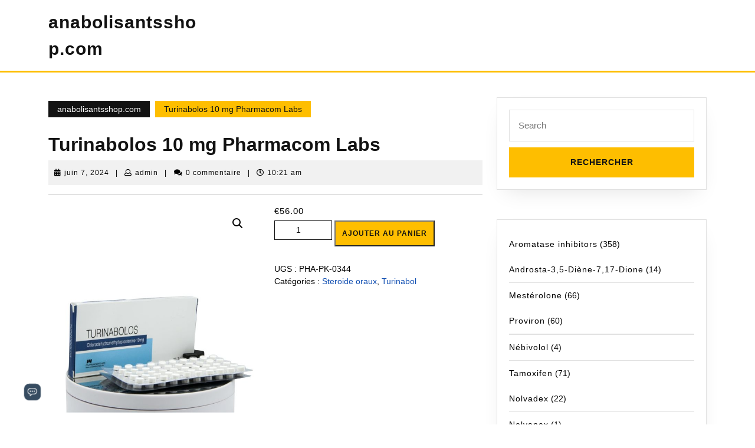

--- FILE ---
content_type: text/html; charset=UTF-8
request_url: https://anabolisantsshop.com/product/turinabolos-10-mg-pharmacom-labs/
body_size: 26081
content:
<!DOCTYPE html>

<html lang="fr-FR">

	<head>
	  	<meta charset="UTF-8">
	  	<meta name="viewport" content="width=device-width">
	  	<meta name='robots' content='index, follow, max-image-preview:large, max-snippet:-1, max-video-preview:-1' />

	<meta name="description" content="Acheter Turinabolos 10 mg Pharmacom Labs avec livraison rapide en France. AnabolisantsShop - offres avantageuses." />
	<link rel="canonical" href="https://anabolisantsshop.com/product/turinabolos-10-mg-pharmacom-labs/" />
	<meta property="og:locale" content="fr_FR" />
	<meta property="og:type" content="article" />
	<meta property="og:title" content="Turinabolos 10 mg Pharmacom Labs" />
	<meta property="og:description" content="Acheter Turinabolos 10 mg Pharmacom Labs avec livraison rapide en France. AnabolisantsShop - offres avantageuses." />
	<meta property="og:url" content="http://anabolisantsshop.com/product/turinabolos-10-mg-pharmacom-labs/" />
	<meta property="og:site_name" content="anabolisantsshop.com" />
	<meta property="article:modified_time" content="2024-06-07T10:21:45+00:00" />
	<meta property="og:image" content="http://anabolisantsshop.com/wp-content/uploads/2024/06/PHA-PK-0344.jpg" />
	<meta property="og:image:width" content="1500" />
	<meta property="og:image:height" content="1501" />
	<meta property="og:image:type" content="image/jpeg" />
	<meta name="twitter:card" content="summary_large_image" />
	<meta name="twitter:label1" content="Durée de lecture estimée" />
	<meta name="twitter:data1" content="3 minutes" />


<link rel='stylesheet' id='wp-block-library-css' href='https://anabolisantsshop.com/wp-includes/css/dist/block-library/style.min.css' type='text/css' media='all' />
<style id='classic-theme-styles-inline-css' type='text/css'>
/*! This file is auto-generated */
.wp-block-button__link{color:#fff;background-color:#32373c;border-radius:9999px;box-shadow:none;text-decoration:none;padding:calc(.667em + 2px) calc(1.333em + 2px);font-size:1.125em}.wp-block-file__button{background:#32373c;color:#fff;text-decoration:none}
</style>
<style id='global-styles-inline-css' type='text/css'>
:root{--wp--preset--aspect-ratio--square: 1;--wp--preset--aspect-ratio--4-3: 4/3;--wp--preset--aspect-ratio--3-4: 3/4;--wp--preset--aspect-ratio--3-2: 3/2;--wp--preset--aspect-ratio--2-3: 2/3;--wp--preset--aspect-ratio--16-9: 16/9;--wp--preset--aspect-ratio--9-16: 9/16;--wp--preset--color--black: #000000;--wp--preset--color--cyan-bluish-gray: #abb8c3;--wp--preset--color--white: #ffffff;--wp--preset--color--pale-pink: #f78da7;--wp--preset--color--vivid-red: #cf2e2e;--wp--preset--color--luminous-vivid-orange: #ff6900;--wp--preset--color--luminous-vivid-amber: #fcb900;--wp--preset--color--light-green-cyan: #7bdcb5;--wp--preset--color--vivid-green-cyan: #00d084;--wp--preset--color--pale-cyan-blue: #8ed1fc;--wp--preset--color--vivid-cyan-blue: #0693e3;--wp--preset--color--vivid-purple: #9b51e0;--wp--preset--gradient--vivid-cyan-blue-to-vivid-purple: linear-gradient(135deg,rgba(6,147,227,1) 0%,rgb(155,81,224) 100%);--wp--preset--gradient--light-green-cyan-to-vivid-green-cyan: linear-gradient(135deg,rgb(122,220,180) 0%,rgb(0,208,130) 100%);--wp--preset--gradient--luminous-vivid-amber-to-luminous-vivid-orange: linear-gradient(135deg,rgba(252,185,0,1) 0%,rgba(255,105,0,1) 100%);--wp--preset--gradient--luminous-vivid-orange-to-vivid-red: linear-gradient(135deg,rgba(255,105,0,1) 0%,rgb(207,46,46) 100%);--wp--preset--gradient--very-light-gray-to-cyan-bluish-gray: linear-gradient(135deg,rgb(238,238,238) 0%,rgb(169,184,195) 100%);--wp--preset--gradient--cool-to-warm-spectrum: linear-gradient(135deg,rgb(74,234,220) 0%,rgb(151,120,209) 20%,rgb(207,42,186) 40%,rgb(238,44,130) 60%,rgb(251,105,98) 80%,rgb(254,248,76) 100%);--wp--preset--gradient--blush-light-purple: linear-gradient(135deg,rgb(255,206,236) 0%,rgb(152,150,240) 100%);--wp--preset--gradient--blush-bordeaux: linear-gradient(135deg,rgb(254,205,165) 0%,rgb(254,45,45) 50%,rgb(107,0,62) 100%);--wp--preset--gradient--luminous-dusk: linear-gradient(135deg,rgb(255,203,112) 0%,rgb(199,81,192) 50%,rgb(65,88,208) 100%);--wp--preset--gradient--pale-ocean: linear-gradient(135deg,rgb(255,245,203) 0%,rgb(182,227,212) 50%,rgb(51,167,181) 100%);--wp--preset--gradient--electric-grass: linear-gradient(135deg,rgb(202,248,128) 0%,rgb(113,206,126) 100%);--wp--preset--gradient--midnight: linear-gradient(135deg,rgb(2,3,129) 0%,rgb(40,116,252) 100%);--wp--preset--font-size--small: 13px;--wp--preset--font-size--medium: 20px;--wp--preset--font-size--large: 36px;--wp--preset--font-size--x-large: 42px;--wp--preset--spacing--20: 0.44rem;--wp--preset--spacing--30: 0.67rem;--wp--preset--spacing--40: 1rem;--wp--preset--spacing--50: 1.5rem;--wp--preset--spacing--60: 2.25rem;--wp--preset--spacing--70: 3.38rem;--wp--preset--spacing--80: 5.06rem;--wp--preset--shadow--natural: 6px 6px 9px rgba(0, 0, 0, 0.2);--wp--preset--shadow--deep: 12px 12px 50px rgba(0, 0, 0, 0.4);--wp--preset--shadow--sharp: 6px 6px 0px rgba(0, 0, 0, 0.2);--wp--preset--shadow--outlined: 6px 6px 0px -3px rgba(255, 255, 255, 1), 6px 6px rgba(0, 0, 0, 1);--wp--preset--shadow--crisp: 6px 6px 0px rgba(0, 0, 0, 1);}:where(.is-layout-flex){gap: 0.5em;}:where(.is-layout-grid){gap: 0.5em;}body .is-layout-flex{display: flex;}.is-layout-flex{flex-wrap: wrap;align-items: center;}.is-layout-flex > :is(*, div){margin: 0;}body .is-layout-grid{display: grid;}.is-layout-grid > :is(*, div){margin: 0;}:where(.wp-block-columns.is-layout-flex){gap: 2em;}:where(.wp-block-columns.is-layout-grid){gap: 2em;}:where(.wp-block-post-template.is-layout-flex){gap: 1.25em;}:where(.wp-block-post-template.is-layout-grid){gap: 1.25em;}.has-black-color{color: var(--wp--preset--color--black) !important;}.has-cyan-bluish-gray-color{color: var(--wp--preset--color--cyan-bluish-gray) !important;}.has-white-color{color: var(--wp--preset--color--white) !important;}.has-pale-pink-color{color: var(--wp--preset--color--pale-pink) !important;}.has-vivid-red-color{color: var(--wp--preset--color--vivid-red) !important;}.has-luminous-vivid-orange-color{color: var(--wp--preset--color--luminous-vivid-orange) !important;}.has-luminous-vivid-amber-color{color: var(--wp--preset--color--luminous-vivid-amber) !important;}.has-light-green-cyan-color{color: var(--wp--preset--color--light-green-cyan) !important;}.has-vivid-green-cyan-color{color: var(--wp--preset--color--vivid-green-cyan) !important;}.has-pale-cyan-blue-color{color: var(--wp--preset--color--pale-cyan-blue) !important;}.has-vivid-cyan-blue-color{color: var(--wp--preset--color--vivid-cyan-blue) !important;}.has-vivid-purple-color{color: var(--wp--preset--color--vivid-purple) !important;}.has-black-background-color{background-color: var(--wp--preset--color--black) !important;}.has-cyan-bluish-gray-background-color{background-color: var(--wp--preset--color--cyan-bluish-gray) !important;}.has-white-background-color{background-color: var(--wp--preset--color--white) !important;}.has-pale-pink-background-color{background-color: var(--wp--preset--color--pale-pink) !important;}.has-vivid-red-background-color{background-color: var(--wp--preset--color--vivid-red) !important;}.has-luminous-vivid-orange-background-color{background-color: var(--wp--preset--color--luminous-vivid-orange) !important;}.has-luminous-vivid-amber-background-color{background-color: var(--wp--preset--color--luminous-vivid-amber) !important;}.has-light-green-cyan-background-color{background-color: var(--wp--preset--color--light-green-cyan) !important;}.has-vivid-green-cyan-background-color{background-color: var(--wp--preset--color--vivid-green-cyan) !important;}.has-pale-cyan-blue-background-color{background-color: var(--wp--preset--color--pale-cyan-blue) !important;}.has-vivid-cyan-blue-background-color{background-color: var(--wp--preset--color--vivid-cyan-blue) !important;}.has-vivid-purple-background-color{background-color: var(--wp--preset--color--vivid-purple) !important;}.has-black-border-color{border-color: var(--wp--preset--color--black) !important;}.has-cyan-bluish-gray-border-color{border-color: var(--wp--preset--color--cyan-bluish-gray) !important;}.has-white-border-color{border-color: var(--wp--preset--color--white) !important;}.has-pale-pink-border-color{border-color: var(--wp--preset--color--pale-pink) !important;}.has-vivid-red-border-color{border-color: var(--wp--preset--color--vivid-red) !important;}.has-luminous-vivid-orange-border-color{border-color: var(--wp--preset--color--luminous-vivid-orange) !important;}.has-luminous-vivid-amber-border-color{border-color: var(--wp--preset--color--luminous-vivid-amber) !important;}.has-light-green-cyan-border-color{border-color: var(--wp--preset--color--light-green-cyan) !important;}.has-vivid-green-cyan-border-color{border-color: var(--wp--preset--color--vivid-green-cyan) !important;}.has-pale-cyan-blue-border-color{border-color: var(--wp--preset--color--pale-cyan-blue) !important;}.has-vivid-cyan-blue-border-color{border-color: var(--wp--preset--color--vivid-cyan-blue) !important;}.has-vivid-purple-border-color{border-color: var(--wp--preset--color--vivid-purple) !important;}.has-vivid-cyan-blue-to-vivid-purple-gradient-background{background: var(--wp--preset--gradient--vivid-cyan-blue-to-vivid-purple) !important;}.has-light-green-cyan-to-vivid-green-cyan-gradient-background{background: var(--wp--preset--gradient--light-green-cyan-to-vivid-green-cyan) !important;}.has-luminous-vivid-amber-to-luminous-vivid-orange-gradient-background{background: var(--wp--preset--gradient--luminous-vivid-amber-to-luminous-vivid-orange) !important;}.has-luminous-vivid-orange-to-vivid-red-gradient-background{background: var(--wp--preset--gradient--luminous-vivid-orange-to-vivid-red) !important;}.has-very-light-gray-to-cyan-bluish-gray-gradient-background{background: var(--wp--preset--gradient--very-light-gray-to-cyan-bluish-gray) !important;}.has-cool-to-warm-spectrum-gradient-background{background: var(--wp--preset--gradient--cool-to-warm-spectrum) !important;}.has-blush-light-purple-gradient-background{background: var(--wp--preset--gradient--blush-light-purple) !important;}.has-blush-bordeaux-gradient-background{background: var(--wp--preset--gradient--blush-bordeaux) !important;}.has-luminous-dusk-gradient-background{background: var(--wp--preset--gradient--luminous-dusk) !important;}.has-pale-ocean-gradient-background{background: var(--wp--preset--gradient--pale-ocean) !important;}.has-electric-grass-gradient-background{background: var(--wp--preset--gradient--electric-grass) !important;}.has-midnight-gradient-background{background: var(--wp--preset--gradient--midnight) !important;}.has-small-font-size{font-size: var(--wp--preset--font-size--small) !important;}.has-medium-font-size{font-size: var(--wp--preset--font-size--medium) !important;}.has-large-font-size{font-size: var(--wp--preset--font-size--large) !important;}.has-x-large-font-size{font-size: var(--wp--preset--font-size--x-large) !important;}
:where(.wp-block-post-template.is-layout-flex){gap: 1.25em;}:where(.wp-block-post-template.is-layout-grid){gap: 1.25em;}
:where(.wp-block-columns.is-layout-flex){gap: 2em;}:where(.wp-block-columns.is-layout-grid){gap: 2em;}
:root :where(.wp-block-pullquote){font-size: 1.5em;line-height: 1.6;}
</style>
<link rel='stylesheet' id='contact-form-7-css' href='https://anabolisantsshop.com/wp-content/plugins/contact-form-7/includes/css/styles.css' type='text/css' media='all' />
<link rel='stylesheet' id='photoswipe-css' href='https://anabolisantsshop.com/wp-content/plugins/woocommerce/assets/css/photoswipe/photoswipe.min.css' type='text/css' media='all' />
<link rel='stylesheet' id='photoswipe-default-skin-css' href='https://anabolisantsshop.com/wp-content/plugins/woocommerce/assets/css/photoswipe/default-skin/default-skin.min.css' type='text/css' media='all' />
<link rel='stylesheet' id='woocommerce-layout-css' href='https://anabolisantsshop.com/wp-content/plugins/woocommerce/assets/css/woocommerce-layout.css' type='text/css' media='all' />
<link rel='stylesheet' id='woocommerce-smallscreen-css' href='https://anabolisantsshop.com/wp-content/plugins/woocommerce/assets/css/woocommerce-smallscreen.css' type='text/css' media='only screen and (max-width: 768px)' />
<link rel='stylesheet' id='woocommerce-general-css' href='https://anabolisantsshop.com/wp-content/plugins/woocommerce/assets/css/woocommerce.css' type='text/css' media='all' />
<style id='woocommerce-inline-inline-css' type='text/css'>
.woocommerce form .form-row .required { visibility: visible; }
</style>
<link rel='stylesheet' id='woosb-frontend-css' href='https://anabolisantsshop.com/wp-content/plugins/woo-product-bundle-premium/assets/css/frontend.css' type='text/css' media='all' />
<link rel='stylesheet' id='sirat-block-style-css' href='https://anabolisantsshop.com/wp-content/themes/sirat/assets/css/blocks.css' type='text/css' media='all' />
<link rel='stylesheet' id='bootstrap-style-css' href='https://anabolisantsshop.com/wp-content/themes/sirat/assets/css/bootstrap.css' type='text/css' media='all' />
<link rel='stylesheet' id='sirat-basic-style-css' href='https://anabolisantsshop.com/wp-content/themes/sirat/style.css' type='text/css' media='all' />
<link rel='stylesheet' id='font-awesome-css-css' href='https://anabolisantsshop.com/wp-content/themes/sirat/assets/css/fontawesome-all.css' type='text/css' media='all' />
<link rel='stylesheet' id='dashicons-css' href='https://anabolisantsshop.com/wp-includes/css/dashicons.min.css' type='text/css' media='all' />
<link rel='stylesheet' id='flexible-shipping-free-shipping-css' href='https://anabolisantsshop.com/wp-content/plugins/flexible-shipping/assets/dist/css/free-shipping.css' type='text/css' media='all' />
<script type="text/javascript" src="https://anabolisantsshop.com/wp-includes/js/jquery/jquery.min.js" id="jquery-core-js"></script>
<script type="text/javascript" src="https://anabolisantsshop.com/wp-includes/js/jquery/jquery-migrate.min.js" id="jquery-migrate-js"></script>
<script type="text/javascript" src="https://anabolisantsshop.com/wp-content/plugins/woocommerce/assets/js/jquery-blockui/jquery.blockUI.min.js" id="jquery-blockui-js" defer="defer" data-wp-strategy="defer"></script>
<script type="text/javascript" id="wc-add-to-cart-js-extra">
/* <![CDATA[ */
var wc_add_to_cart_params = {"ajax_url":"\/wp-admin\/admin-ajax.php","wc_ajax_url":"\/?wc-ajax=%%endpoint%%","i18n_view_cart":"Voir le panier","cart_url":"https:\/\/anabolisantsshop.com\/cart\/","is_cart":"","cart_redirect_after_add":"no"};
/* ]]> */
</script>
<script type="text/javascript" src="https://anabolisantsshop.com/wp-content/plugins/woocommerce/assets/js/frontend/add-to-cart.min.js" id="wc-add-to-cart-js" defer="defer" data-wp-strategy="defer"></script>
<script type="text/javascript" src="https://anabolisantsshop.com/wp-content/plugins/woocommerce/assets/js/zoom/jquery.zoom.min.js" id="zoom-js" defer="defer" data-wp-strategy="defer"></script>
<script type="text/javascript" src="https://anabolisantsshop.com/wp-content/plugins/woocommerce/assets/js/flexslider/jquery.flexslider.min.js" id="flexslider-js" defer="defer" data-wp-strategy="defer"></script>
<script type="text/javascript" src="https://anabolisantsshop.com/wp-content/plugins/woocommerce/assets/js/photoswipe/photoswipe.min.js" id="photoswipe-js" defer="defer" data-wp-strategy="defer"></script>
<script type="text/javascript" src="https://anabolisantsshop.com/wp-content/plugins/woocommerce/assets/js/photoswipe/photoswipe-ui-default.min.js" id="photoswipe-ui-default-js" defer="defer" data-wp-strategy="defer"></script>
<script type="text/javascript" id="wc-single-product-js-extra">
/* <![CDATA[ */
var wc_single_product_params = {"i18n_required_rating_text":"Veuillez s\u00e9lectionner une note","review_rating_required":"yes","flexslider":{"rtl":false,"animation":"slide","smoothHeight":true,"directionNav":false,"controlNav":"thumbnails","slideshow":false,"animationSpeed":500,"animationLoop":false,"allowOneSlide":false},"zoom_enabled":"1","zoom_options":[],"photoswipe_enabled":"1","photoswipe_options":{"shareEl":false,"closeOnScroll":false,"history":false,"hideAnimationDuration":0,"showAnimationDuration":0},"flexslider_enabled":"1"};
/* ]]> */
</script>
<script type="text/javascript" src="https://anabolisantsshop.com/wp-content/plugins/woocommerce/assets/js/frontend/single-product.min.js" id="wc-single-product-js" defer="defer" data-wp-strategy="defer"></script>
<script type="text/javascript" src="https://anabolisantsshop.com/wp-content/plugins/woocommerce/assets/js/js-cookie/js.cookie.min.js" id="js-cookie-js" defer="defer" data-wp-strategy="defer"></script>
<script type="text/javascript" id="woocommerce-js-extra">
/* <![CDATA[ */
var woocommerce_params = {"ajax_url":"\/wp-admin\/admin-ajax.php","wc_ajax_url":"\/?wc-ajax=%%endpoint%%"};
/* ]]> */
</script>
<script type="text/javascript" src="https://anabolisantsshop.com/wp-content/plugins/woocommerce/assets/js/frontend/woocommerce.min.js" id="woocommerce-js" defer="defer" data-wp-strategy="defer"></script>
<script type="text/javascript" src="https://anabolisantsshop.com/wp-content/themes/sirat/assets/js/custom.js" id="sirat-custom-scripts-jquery-js"></script>
<link rel="https://api.w.org/" href="https://anabolisantsshop.com/wp-json/" /><link rel="alternate" title="JSON" type="application/json" href="https://anabolisantsshop.com/wp-json/wp/v2/product/3006" /><link rel="alternate" title="oEmbed (JSON)" type="application/json+oembed" href="https://anabolisantsshop.com/wp-json/oembed/1.0/embed?url=https%3A%2F%2Fanabolisantsshop.com%2Fproduct%2Fturinabolos-10-mg-pharmacom-labs%2F" />
<link rel="alternate" title="oEmbed (XML)" type="text/xml+oembed" href="https://anabolisantsshop.com/wp-json/oembed/1.0/embed?url=https%3A%2F%2Fanabolisantsshop.com%2Fproduct%2Fturinabolos-10-mg-pharmacom-labs%2F&#038;format=xml" />
<style>.pseudo-clearfy-link { color: #008acf; cursor: pointer;}.pseudo-clearfy-link:hover { text-decoration: none;}</style><!-- Fathom - beautiful, simple website analytics -->
<script src="https://cdn.usefathom.com/script.js" data-site="HCJUJEGT" defer></script>
<!-- / Fathom -->            <script type="text/javascript">
                window.helpcrunchSettings = {
  organization: 'store24',
  appId: '61dc9fd6-9d60-4e1a-9217-a58397f0696a',
};
            </script>

            <script type="text/javascript">
              (function(w,d){var hS=w.helpcrunchSettings;if(!hS||!hS.organization){return;}var widgetSrc='https://embed.helpcrunch.com/sdk.js';w.HelpCrunch=function(){w.HelpCrunch.q.push(arguments)};w.HelpCrunch.q=[];function r(){if (d.querySelector('script[src="' + widgetSrc + '"')) { return; }var s=d.createElement('script');s.async=1;s.type='text/javascript';s.src=widgetSrc;(d.body||d.head).appendChild(s);}if(d.readyState === 'complete'||hS.loadImmediately){r();} else if(w.attachEvent){w.attachEvent('onload',r)}else{w.addEventListener('load',r,false)}})(window, document);
            </script>
            	<noscript><style>.woocommerce-product-gallery{ opacity: 1 !important; }</style></noscript>
	
<!-- Schema & Structured Data For WP v1.9.104 - -->
<script type="application/ld+json" class="saswp-schema-markup-output">
[{"@context":"https://schema.org","@graph":[{"@context":"https://schema.org","@type":"SiteNavigationElement","@id":"https://anabolisantsshop.com/#Main","name":"Contacts","url":"https://anabolisantsshop.com/contacts/"},{"@context":"https://schema.org","@type":"SiteNavigationElement","@id":"https://anabolisantsshop.com/#Main","name":"Paiement","url":"https://anabolisantsshop.com/payment/"},{"@context":"https://schema.org","@type":"SiteNavigationElement","@id":"https://anabolisantsshop.com/#Main","name":"livraison","url":"https://anabolisantsshop.com/delivery/"}]},

{"@context":"https://schema.org","@type":"BreadcrumbList","@id":"https://anabolisantsshop.com/product/turinabolos-10-mg-pharmacom-labs/#breadcrumb","itemListElement":[{"@type":"ListItem","position":1,"item":{"@id":"https://anabolisantsshop.com","name":"anabolisantsshop.com"}},{"@type":"ListItem","position":2,"item":{"@id":"https://anabolisantsshop.com/product/turinabolos-10-mg-pharmacom-labs/","name":"Produits"}},{"@type":"ListItem","position":3,"item":{"@id":"https://anabolisantsshop.com/product-category/steroide-oraux/","name":"Steroide oraux"}},{"@type":"ListItem","position":4,"item":{"@id":"https://anabolisantsshop.com/product/turinabolos-10-mg-pharmacom-labs/","name":"Turinabolos 10 mg Pharmacom Labs"}}]},

{"@context":"https://schema.org","@type":"Product","@id":"https://anabolisantsshop.com/product/turinabolos-10-mg-pharmacom-labs/#Product","url":"https://anabolisantsshop.com/product/turinabolos-10-mg-pharmacom-labs/","name":"Turinabolos 10 mg Pharmacom Labs","sku":"PHA-PK-0344","description":"","offers":{"@type":"Offer","availability":"https://schema.org/InStock","price":"56","priceCurrency":"EUR","url":"https://anabolisantsshop.com/product/turinabolos-10-mg-pharmacom-labs/","priceValidUntil":"2025-06-07T07:21:45+00:00"},"mpn":"3006","brand":{"@type":"Brand","name":"anabolisantsshop.com"},"aggregateRating":{"@type":"AggregateRating","ratingValue":"5","reviewCount":1},"review":[{"@type":"Review","author":{"@type":"Person","name":"admin"},"datePublished":"2024-06-07T10:21:37+03:00","description":"","reviewRating":{"@type":"Rating","bestRating":"5","ratingValue":"5","worstRating":"1"}}],"image":[{"@type":"ImageObject","@id":"https://anabolisantsshop.com/product/turinabolos-10-mg-pharmacom-labs/#primaryimage","url":"https://anabolisantsshop.com/wp-content/uploads/2024/06/PHA-PK-0344-1500x1501.jpg","width":"1500","height":"1501"},{"@type":"ImageObject","url":"https://anabolisantsshop.com/wp-content/uploads/2024/06/PHA-PK-0344-1200x900.jpg","width":"1200","height":"900"},{"@type":"ImageObject","url":"https://anabolisantsshop.com/wp-content/uploads/2024/06/PHA-PK-0344-1200x675.jpg","width":"1200","height":"675"}]}]
</script>

<link rel="icon" href="https://anabolisantsshop.com/wp-content/uploads/logos/cropped-logo-9652676-32x32.png" sizes="32x32" />
<link rel="icon" href="https://anabolisantsshop.com/wp-content/uploads/logos/cropped-logo-9652676-192x192.png" sizes="192x192" />
<link rel="apple-touch-icon" href="https://anabolisantsshop.com/wp-content/uploads/logos/cropped-logo-9652676-180x180.png" />
<meta name="msapplication-TileImage" content="https://anabolisantsshop.com/wp-content/uploads/logos/cropped-logo-9652676-270x270.png" />
	</head>

	<body class="product-template-default single single-product postid-3006 theme-sirat woocommerce woocommerce-page woocommerce-no-js">
		
	
	<header role="banner">
		<a class="screen-reader-text skip-link" href="#content">Skip to content</a>
		<div class="home-page-header">
			
			
<div class="middle-header close-sticky ">
  <div class="container">
            <div class="row">
          <div class="col-lg-3 col-md-3 align-self-center">
            <div class="logo">
                                                                                                        <p class="site-title"><a href="https://anabolisantsshop.com/" rel="home">anabolisantsshop.com</a></p>
                                                                                  </div>
          </div>
          <div class="col-lg-9 col-md-9 align-self-center">
            <div class="menubar">
		 <div id="mySidenav" class="nav sidenav">
	    <nav id="site-navigation" class="main-menu-navigation" role="navigation" aria-label="Top Menu">
	        	        <a href="javascript:void(0)" class="closebtn mobile-menu" onclick="sirat_menu_close_nav()"><i class="fas fa-times"></i><span class="screen-reader-text">Close Button</span></a>
	    </nav>
	</div>
</div>          </div>
        </div>
        </div>
</div>		</div>
	</header>

	
<div class="container">
  <main id="content" role="main" class="middle-align">
          <div class="row">
        <div id="our-services" class="services col-lg-8 col-md-8">
                      <div class="bradcrumbs">
                <a href="https://anabolisantsshop.com">anabolisantsshop.com</a> <span> Turinabolos 10 mg Pharmacom Labs</span>             </div>
                    
<article id="post-3006" class="inner-service post-3006 product type-product status-publish has-post-thumbnail product_cat-steroide-oraux product_cat-turinabol first instock shipping-taxable purchasable product-type-simple">
    <div class="single-post">
        <h1>Turinabolos 10 mg Pharmacom Labs</h1>
                    <div class="post-info">
                                    <span class="entry-date"><i class="fas fa-calendar-alt"></i><a href="https://anabolisantsshop.com/2026/01/19/">juin 7, 2024<span class="screen-reader-text">juin 7, 2024</span></a></span>
                
                                    <span class="entry-author"><span>|</span> <i class="far fa-user"></i><a href="https://anabolisantsshop.com/author/admin/">admin<span class="screen-reader-text">admin</span></a></span>
                
                                    <span class="entry-comments"><span>|</span> <i class="fas fa-comments"></i>0 commentaire </span>
                                                    <span class="entry-time"><span>|</span> <i class="far fa-clock"></i>10:21 am</span>
                            </div>
                                            <div class="feature-box">   
                                    <hr> 
                </div>                   
                     
        <div class="entry-content">
            <div class="woocommerce">			<div class="single-product" data-product-page-preselected-id="0">
				<div class="woocommerce-notices-wrapper"></div><div id="product-3006" class="product type-product post-3006 status-publish instock product_cat-steroide-oraux product_cat-turinabol has-post-thumbnail shipping-taxable purchasable product-type-simple">

	<div class="woocommerce-product-gallery woocommerce-product-gallery--with-images woocommerce-product-gallery--columns-4 images" data-columns="4" style="opacity: 0; transition: opacity .25s ease-in-out;">
	<div class="woocommerce-product-gallery__wrapper">
		<div data-thumb="https://anabolisantsshop.com/wp-content/uploads/2024/06/PHA-PK-0344-100x100.jpg" data-thumb-alt="" class="woocommerce-product-gallery__image"><a href="https://anabolisantsshop.com/wp-content/uploads/2024/06/PHA-PK-0344.jpg"><img decoding="async" width="600" height="600" src="https://anabolisantsshop.com/wp-content/uploads/2024/06/PHA-PK-0344-600x600.jpg" class="wp-post-image" alt="" title="PHA-PK-0344.jpg" data-caption="" data-src="https://anabolisantsshop.com/wp-content/uploads/2024/06/PHA-PK-0344.jpg" data-large_image="https://anabolisantsshop.com/wp-content/uploads/2024/06/PHA-PK-0344.jpg" data-large_image_width="1500" data-large_image_height="1501" srcset="https://anabolisantsshop.com/wp-content/uploads/2024/06/PHA-PK-0344-600x600.jpg 600w, https://anabolisantsshop.com/wp-content/uploads/2024/06/PHA-PK-0344-300x300.jpg 300w, https://anabolisantsshop.com/wp-content/uploads/2024/06/PHA-PK-0344-1024x1024.jpg 1024w, https://anabolisantsshop.com/wp-content/uploads/2024/06/PHA-PK-0344-150x150.jpg 150w, https://anabolisantsshop.com/wp-content/uploads/2024/06/PHA-PK-0344-768x769.jpg 768w, https://anabolisantsshop.com/wp-content/uploads/2024/06/PHA-PK-0344-100x100.jpg 100w, https://anabolisantsshop.com/wp-content/uploads/2024/06/PHA-PK-0344.jpg 1500w" sizes="(max-width: 600px) 100vw, 600px" /></a></div>	</div>
</div>

	<div class="summary entry-summary">
		<p class="price"><span class="woocommerce-Price-amount amount"><bdi><span class="woocommerce-Price-currencySymbol">&euro;</span>56.00</bdi></span></p>

	
	<form class="cart" action="" method="post" enctype='multipart/form-data'>
		
		<div class="quantity">
		<label class="screen-reader-text" for="quantity_696da1273adc3">quantité de Turinabolos 10 mg Pharmacom Labs</label>
	<input
		type="number"
				id="quantity_696da1273adc3"
		class="input-text qty text"
		name="quantity"
		value="1"
		aria-label="Quantité de produits"
		size="4"
		min="1"
		max=""
					step="1"
			placeholder=""
			inputmode="numeric"
			autocomplete="off"
			/>
	</div>

		<button type="submit" name="add-to-cart" value="3006" class="single_add_to_cart_button button alt">Ajouter au panier</button>

			</form>

	
<div class="product_meta">

	
	
		<span class="sku_wrapper">UGS : <span class="sku">PHA-PK-0344</span></span>

	
	<span class="posted_in">Catégories : <a href="https://anabolisantsshop.com/product-category/steroide-oraux/" rel="tag">Steroide oraux</a>, <a href="https://anabolisantsshop.com/product-category/oral-steroids/turinabol/" rel="tag">Turinabol</a></span>
	
	
</div>
	</div>

	
	<div class="woocommerce-tabs wc-tabs-wrapper">
		<ul class="tabs wc-tabs" role="tablist">
							<li class="additional_information_tab" id="tab-title-additional_information" role="tab" aria-controls="tab-additional_information">
					<a href="#tab-additional_information">
						Informations complémentaires					</a>
				</li>
					</ul>
					<div class="woocommerce-Tabs-panel woocommerce-Tabs-panel--additional_information panel entry-content wc-tab" id="tab-additional_information" role="tabpanel" aria-labelledby="tab-title-additional_information">
				
	<h2>Informations complémentaires</h2>

<table class="woocommerce-product-attributes shop_attributes">
			<tr class="woocommerce-product-attributes-item woocommerce-product-attributes-item--attribute_pa_ingredient-actif">
			<th class="woocommerce-product-attributes-item__label">Ingrédient actif</th>
			<td class="woocommerce-product-attributes-item__value"><p>Turinabol</p>
</td>
		</tr>
			<tr class="woocommerce-product-attributes-item woocommerce-product-attributes-item--attribute_pa_ingredient-actif-mg">
			<th class="woocommerce-product-attributes-item__label">Ingrédient actif, mg</th>
			<td class="woocommerce-product-attributes-item__value"><p>10</p>
</td>
		</tr>
			<tr class="woocommerce-product-attributes-item woocommerce-product-attributes-item--attribute_pa_formulaire-dapprobation">
			<th class="woocommerce-product-attributes-item__label">Formulaire d'approbation</th>
			<td class="woocommerce-product-attributes-item__value"><p>Comprimés</p>
</td>
		</tr>
			<tr class="woocommerce-product-attributes-item woocommerce-product-attributes-item--attribute_pa_1-comprime-mg">
			<th class="woocommerce-product-attributes-item__label">1 comprimé, mg</th>
			<td class="woocommerce-product-attributes-item__value"><p>10</p>
</td>
		</tr>
			<tr class="woocommerce-product-attributes-item woocommerce-product-attributes-item--attribute_pa_comprimes-sous-blister-pcs">
			<th class="woocommerce-product-attributes-item__label">Comprimés sous blister, pcs</th>
			<td class="woocommerce-product-attributes-item__value"><p>50</p>
</td>
		</tr>
			<tr class="woocommerce-product-attributes-item woocommerce-product-attributes-item--attribute_pa_blister-par-paquet-pieces">
			<th class="woocommerce-product-attributes-item__label">Blister par paquet, pièces</th>
			<td class="woocommerce-product-attributes-item__value"><p>2</p>
</td>
		</tr>
			<tr class="woocommerce-product-attributes-item woocommerce-product-attributes-item--attribute_pa_fabricant">
			<th class="woocommerce-product-attributes-item__label">Fabricant</th>
			<td class="woocommerce-product-attributes-item__value"><p>Pharmacom Labs</p>
</td>
		</tr>
	</table>
			</div>
		
			</div>


	<section class="related products">

					<h2>Produits similaires</h2>
				
		<ul class="products columns-4">

			
					<li class="product type-product post-1255 status-publish first outofstock product_cat-steroide-oraux has-post-thumbnail shipping-taxable purchasable product-type-simple">
	<a href="https://anabolisantsshop.com/product/danabol-bp-10mg-100com/" class="woocommerce-LoopProduct-link woocommerce-loop-product__link"><img decoding="async" width="300" height="300" src="https://anabolisantsshop.com/wp-content/uploads/2024/06/danabol-bp-10mg-100-com-300x300.jpg" class="attachment-woocommerce_thumbnail size-woocommerce_thumbnail" alt="" srcset="https://anabolisantsshop.com/wp-content/uploads/2024/06/danabol-bp-10mg-100-com-300x300.jpg 300w, https://anabolisantsshop.com/wp-content/uploads/2024/06/danabol-bp-10mg-100-com-150x150.jpg 150w, https://anabolisantsshop.com/wp-content/uploads/2024/06/danabol-bp-10mg-100-com-100x100.jpg 100w, https://anabolisantsshop.com/wp-content/uploads/2024/06/danabol-bp-10mg-100-com.jpg 500w" sizes="(max-width: 300px) 100vw, 300px" /><h2 class="woocommerce-loop-product__title">Danabol BP 10mg (100com)</h2>
	<span class="price"><span class="woocommerce-Price-amount amount"><bdi><span class="woocommerce-Price-currencySymbol">&euro;</span>276.00</bdi></span></span>
</a><a href="https://anabolisantsshop.com/product/danabol-bp-10mg-100com/" data-quantity="1" class="button product_type_simple" data-product_id="1255" data-product_sku="" aria-label="En savoir plus sur &ldquo;Danabol BP 10mg (100com)&rdquo;" aria-describedby="" rel="nofollow">Lire la suite</a></li>

			
					<li class="product type-product post-1317 status-publish instock product_cat-steroide-oraux has-post-thumbnail shipping-taxable purchasable product-type-simple">
	<a href="https://anabolisantsshop.com/product/stanozolol-10mg-tablets-100-count/" class="woocommerce-LoopProduct-link woocommerce-loop-product__link"><img loading="lazy" decoding="async" width="300" height="300" src="https://anabolisantsshop.com/wp-content/uploads/2024/06/estanozolol-comprimidos-10mg-100-com-300x300.jpg" class="attachment-woocommerce_thumbnail size-woocommerce_thumbnail" alt="" srcset="https://anabolisantsshop.com/wp-content/uploads/2024/06/estanozolol-comprimidos-10mg-100-com-300x300.jpg 300w, https://anabolisantsshop.com/wp-content/uploads/2024/06/estanozolol-comprimidos-10mg-100-com-150x150.jpg 150w, https://anabolisantsshop.com/wp-content/uploads/2024/06/estanozolol-comprimidos-10mg-100-com-100x100.jpg 100w" sizes="(max-width: 300px) 100vw, 300px" /><h2 class="woocommerce-loop-product__title">Stanozolol 10mg Tablets (100 Count)</h2>
	<span class="price"><span class="woocommerce-Price-amount amount"><bdi><span class="woocommerce-Price-currencySymbol">&euro;</span>116.00</bdi></span></span>
</a><a href="?add-to-cart=1317" data-quantity="1" class="button product_type_simple add_to_cart_button ajax_add_to_cart" data-product_id="1317" data-product_sku="" aria-label="Ajouter au panier : &ldquo;Stanozolol 10mg Tablets (100 Count)&rdquo;" aria-describedby="" rel="nofollow">Ajouter au panier</a></li>

			
					<li class="product type-product post-1147 status-publish outofstock product_cat-steroide-oraux has-post-thumbnail shipping-taxable purchasable product-type-simple">
	<a href="https://anabolisantsshop.com/product/anabol-5mg-1000com/" class="woocommerce-LoopProduct-link woocommerce-loop-product__link"><img loading="lazy" decoding="async" width="300" height="300" src="https://anabolisantsshop.com/wp-content/uploads/2024/06/anabol-5mg-1000-com-300x300.jpg" class="attachment-woocommerce_thumbnail size-woocommerce_thumbnail" alt="" srcset="https://anabolisantsshop.com/wp-content/uploads/2024/06/anabol-5mg-1000-com-300x300.jpg 300w, https://anabolisantsshop.com/wp-content/uploads/2024/06/anabol-5mg-1000-com-150x150.jpg 150w, https://anabolisantsshop.com/wp-content/uploads/2024/06/anabol-5mg-1000-com-100x100.jpg 100w" sizes="(max-width: 300px) 100vw, 300px" /><h2 class="woocommerce-loop-product__title">Anabol 5mg (1000com)</h2>
	<span class="price"><span class="woocommerce-Price-amount amount"><bdi><span class="woocommerce-Price-currencySymbol">&euro;</span>160.00</bdi></span></span>
</a><a href="https://anabolisantsshop.com/product/anabol-5mg-1000com/" data-quantity="1" class="button product_type_simple" data-product_id="1147" data-product_sku="" aria-label="En savoir plus sur &ldquo;Anabol 5mg (1000com)&rdquo;" aria-describedby="" rel="nofollow">Lire la suite</a></li>

			
					<li class="product type-product post-1319 status-publish last instock product_cat-steroide-oraux has-post-thumbnail shipping-taxable purchasable product-type-simple">
	<a href="https://anabolisantsshop.com/product/stanozolol-la-10mg-100com/" class="woocommerce-LoopProduct-link woocommerce-loop-product__link"><img loading="lazy" decoding="async" width="300" height="300" src="https://anabolisantsshop.com/wp-content/uploads/2024/06/estanozolol-la-10mg-100-com-300x300.jpg" class="attachment-woocommerce_thumbnail size-woocommerce_thumbnail" alt="" srcset="https://anabolisantsshop.com/wp-content/uploads/2024/06/estanozolol-la-10mg-100-com-300x300.jpg 300w, https://anabolisantsshop.com/wp-content/uploads/2024/06/estanozolol-la-10mg-100-com-150x150.jpg 150w, https://anabolisantsshop.com/wp-content/uploads/2024/06/estanozolol-la-10mg-100-com-100x100.jpg 100w" sizes="(max-width: 300px) 100vw, 300px" /><h2 class="woocommerce-loop-product__title">Stanozolol LA 10mg (100com)</h2>
	<span class="price"><span class="woocommerce-Price-amount amount"><bdi><span class="woocommerce-Price-currencySymbol">&euro;</span>156.00</bdi></span></span>
</a><a href="?add-to-cart=1319" data-quantity="1" class="button product_type_simple add_to_cart_button ajax_add_to_cart" data-product_id="1319" data-product_sku="" aria-label="Ajouter au panier : &ldquo;Stanozolol LA 10mg (100com)&rdquo;" aria-describedby="" rel="nofollow">Ajouter au panier</a></li>

			
		</ul>

	</section>
	</div>

			</div>
			</div>                            <div class="tags"></div> 
               
        </div> 
        
<div id="comments" class="comments-area">
	
	
		<div id="respond" class="comment-respond">
		<h2 id="reply-title" class="comment-reply-title">Leave a Reply <small><a rel="nofollow" id="cancel-comment-reply-link" href="/product/turinabolos-10-mg-pharmacom-labs/#respond" style="display:none;">Annuler la réponse</a></small></h2><form action="https://anabolisantsshop.com/wp-comments-post.php" method="post" id="commentform" class="comment-form"><p class="comment-notes"><span id="email-notes">Votre adresse e-mail ne sera pas publiée.</span> <span class="required-field-message">Les champs obligatoires sont indiqués avec <span class="required">*</span></span></p><p class="comment-form-comment"><label for="comment">Commentaire <span class="required">*</span></label> <textarea id="comment" name="comment" cols="45" rows="8" maxlength="65525" required="required"></textarea></p><p class="comment-form-author"><label for="author">Nom <span class="required">*</span></label> <input id="author" name="author" type="text" value="" size="30" maxlength="245" autocomplete="name" required="required" /></p>
<p class="comment-form-email"><label for="email">E-mail <span class="required">*</span></label> <input id="email" name="email" type="text" value="" size="30" maxlength="100" aria-describedby="email-notes" autocomplete="email" required="required" /></p>
<p class="comment-form-cookies-consent"><input id="wp-comment-cookies-consent" name="wp-comment-cookies-consent" type="checkbox" value="yes" /> <label for="wp-comment-cookies-consent">Enregistrer mon nom, mon e-mail et mon site dans le navigateur pour mon prochain commentaire.</label></p>
<p class="form-submit"><input name="submit" type="submit" id="submit" class="submit" value="Post Comment" /> <input type='hidden' name='comment_post_ID' value='3006' id='comment_post_ID' />
<input type='hidden' name='comment_parent' id='comment_parent' value='0' />
</p></form>	</div><!-- #respond -->
	</div>    </div>
     
</article>          <div class="navigation">
                          <div class="clearfix"></div>
          </div>
        </div>
        <div class="col-lg-4 col-md-4" id="sidebar"><aside id="search-2" class="widget widget_search">
<form method="get" class="search-form" action="https://anabolisantsshop.com/">
	<label>
		<span class="screen-reader-text">Search for:</span>
		<input type="search" class="search-field" placeholder="Search" value="" name="s">
	</label>
	<input type="submit" class="search-submit" value="Rechercher">
</form></aside><aside id="block-3" class="widget widget_block"><div data-block-name="woocommerce/product-categories" class="wp-block-woocommerce-product-categories wc-block-product-categories is-list " style=""><ul class="wc-block-product-categories-list wc-block-product-categories-list--depth-0">				<li class="wc-block-product-categories-list-item">					<a style="" href="https://anabolisantsshop.com/product-category/aromatase-inhibitors/"><span class="wc-block-product-categories-list-item__name">Aromatase inhibitors</span></a><span class="wc-block-product-categories-list-item-count"><span aria-hidden="true">358</span><span class="screen-reader-text">358 produits</span></span><ul class="wc-block-product-categories-list wc-block-product-categories-list--depth-1">				<li class="wc-block-product-categories-list-item">					<a style="" href="https://anabolisantsshop.com/product-category/aromatase-inhibitors/androsta-35-diene-717-dione/"><span class="wc-block-product-categories-list-item__name">Androsta-3,5-Diène-7,17-Dione</span></a><span class="wc-block-product-categories-list-item-count"><span aria-hidden="true">14</span><span class="screen-reader-text">14 produits</span></span>				</li>							<li class="wc-block-product-categories-list-item">					<a style="" href="https://anabolisantsshop.com/product-category/aromatase-inhibitors/mesterolone/"><span class="wc-block-product-categories-list-item__name">Mestérolone</span></a><span class="wc-block-product-categories-list-item-count"><span aria-hidden="true">66</span><span class="screen-reader-text">66 produits</span></span><ul class="wc-block-product-categories-list wc-block-product-categories-list--depth-2">				<li class="wc-block-product-categories-list-item">					<a style="" href="https://anabolisantsshop.com/product-category/aromatase-inhibitors/mesterolone/proviron/"><span class="wc-block-product-categories-list-item__name">Proviron</span></a><span class="wc-block-product-categories-list-item-count"><span aria-hidden="true">60</span><span class="screen-reader-text">60 produits</span></span>				</li>			</ul>				</li>							<li class="wc-block-product-categories-list-item">					<a style="" href="https://anabolisantsshop.com/product-category/aromatase-inhibitors/nebivolol/"><span class="wc-block-product-categories-list-item__name">Nébivolol</span></a><span class="wc-block-product-categories-list-item-count"><span aria-hidden="true">4</span><span class="screen-reader-text">4 produits</span></span>				</li>							<li class="wc-block-product-categories-list-item">					<a style="" href="https://anabolisantsshop.com/product-category/aromatase-inhibitors/tamoxifen/"><span class="wc-block-product-categories-list-item__name">Tamoxifen</span></a><span class="wc-block-product-categories-list-item-count"><span aria-hidden="true">71</span><span class="screen-reader-text">71 produits</span></span><ul class="wc-block-product-categories-list wc-block-product-categories-list--depth-2">				<li class="wc-block-product-categories-list-item">					<a style="" href="https://anabolisantsshop.com/product-category/aromatase-inhibitors/tamoxifen/nolvadex/"><span class="wc-block-product-categories-list-item__name">Nolvadex</span></a><span class="wc-block-product-categories-list-item-count"><span aria-hidden="true">22</span><span class="screen-reader-text">22 produits</span></span>				</li>							<li class="wc-block-product-categories-list-item">					<a style="" href="https://anabolisantsshop.com/product-category/aromatase-inhibitors/tamoxifen/nolvapex/"><span class="wc-block-product-categories-list-item__name">Nolvapex</span></a><span class="wc-block-product-categories-list-item-count"><span aria-hidden="true">1</span><span class="screen-reader-text">1 produit</span></span>				</li>			</ul>				</li>							<li class="wc-block-product-categories-list-item">					<a style="" href="https://anabolisantsshop.com/product-category/aromatase-inhibitors/anastrozole/"><span class="wc-block-product-categories-list-item__name">Anastrozole</span></a><span class="wc-block-product-categories-list-item-count"><span aria-hidden="true">79</span><span class="screen-reader-text">79 produits</span></span><ul class="wc-block-product-categories-list wc-block-product-categories-list--depth-2">				<li class="wc-block-product-categories-list-item">					<a style="" href="https://anabolisantsshop.com/product-category/aromatase-inhibitors/anastrozole/anastrozolex/"><span class="wc-block-product-categories-list-item__name">Anastrozolex</span></a><span class="wc-block-product-categories-list-item-count"><span aria-hidden="true">4</span><span class="screen-reader-text">4 produits</span></span>				</li>							<li class="wc-block-product-categories-list-item">					<a style="" href="https://anabolisantsshop.com/product-category/aromatase-inhibitors/anastrozole/armidex/"><span class="wc-block-product-categories-list-item__name">Armidex</span></a><span class="wc-block-product-categories-list-item-count"><span aria-hidden="true">28</span><span class="screen-reader-text">28 produits</span></span>				</li>			</ul>				</li>							<li class="wc-block-product-categories-list-item">					<a style="" href="https://anabolisantsshop.com/product-category/aromatase-inhibitors/exemestane/"><span class="wc-block-product-categories-list-item__name">Exemestane</span></a><span class="wc-block-product-categories-list-item-count"><span aria-hidden="true">42</span><span class="screen-reader-text">42 produits</span></span><ul class="wc-block-product-categories-list wc-block-product-categories-list--depth-2">				<li class="wc-block-product-categories-list-item">					<a style="" href="https://anabolisantsshop.com/product-category/aromatase-inhibitors/exemestane/aromasine/"><span class="wc-block-product-categories-list-item__name">Aromasine</span></a><span class="wc-block-product-categories-list-item-count"><span aria-hidden="true">32</span><span class="screen-reader-text">32 produits</span></span>				</li>			</ul>				</li>							<li class="wc-block-product-categories-list-item">					<a style="" href="https://anabolisantsshop.com/product-category/aromatase-inhibitors/finasteride/"><span class="wc-block-product-categories-list-item__name">Finasteride</span></a><span class="wc-block-product-categories-list-item-count"><span aria-hidden="true">27</span><span class="screen-reader-text">27 produits</span></span>				</li>							<li class="wc-block-product-categories-list-item">					<a style="" href="https://anabolisantsshop.com/product-category/aromatase-inhibitors/letrozole/"><span class="wc-block-product-categories-list-item__name">Letrozole</span></a><span class="wc-block-product-categories-list-item-count"><span aria-hidden="true">46</span><span class="screen-reader-text">46 produits</span></span><ul class="wc-block-product-categories-list wc-block-product-categories-list--depth-2">				<li class="wc-block-product-categories-list-item">					<a style="" href="https://anabolisantsshop.com/product-category/aromatase-inhibitors/letrozole/femara/"><span class="wc-block-product-categories-list-item__name">Femara</span></a><span class="wc-block-product-categories-list-item-count"><span aria-hidden="true">14</span><span class="screen-reader-text">14 produits</span></span>				</li>			</ul>				</li>							<li class="wc-block-product-categories-list-item">					<a style="" href="https://anabolisantsshop.com/product-category/aromatase-inhibitors/raloxifene-hcl/"><span class="wc-block-product-categories-list-item__name">Raloxifene HCL</span></a><span class="wc-block-product-categories-list-item-count"><span aria-hidden="true">8</span><span class="screen-reader-text">8 produits</span></span>				</li>			</ul>				</li>							<li class="wc-block-product-categories-list-item">					<a style="" href="https://anabolisantsshop.com/product-category/autres-drogues/"><span class="wc-block-product-categories-list-item__name">Autres Drogues</span></a><span class="wc-block-product-categories-list-item-count"><span aria-hidden="true">1102</span><span class="screen-reader-text">1102 produits</span></span><ul class="wc-block-product-categories-list wc-block-product-categories-list--depth-1">				<li class="wc-block-product-categories-list-item">					<a style="" href="https://anabolisantsshop.com/product-category/autres-drogues/1-androstenedione-1-andro/"><span class="wc-block-product-categories-list-item__name">1-Androstènedione (1-Andro)</span></a><span class="wc-block-product-categories-list-item-count"><span aria-hidden="true">1</span><span class="screen-reader-text">1 produit</span></span>				</li>							<li class="wc-block-product-categories-list-item">					<a style="" href="https://anabolisantsshop.com/product-category/autres-drogues/1-androsterone/"><span class="wc-block-product-categories-list-item__name">1-Androstérone</span></a><span class="wc-block-product-categories-list-item-count"><span aria-hidden="true">1</span><span class="screen-reader-text">1 produit</span></span>				</li>							<li class="wc-block-product-categories-list-item">					<a style="" href="https://anabolisantsshop.com/product-category/autres-drogues/35-diiodo-l-thyronine-t2/"><span class="wc-block-product-categories-list-item__name">3,5-Diiodo-L-Thyronine (T2)</span></a><span class="wc-block-product-categories-list-item-count"><span aria-hidden="true">1</span><span class="screen-reader-text">1 produit</span></span>				</li>							<li class="wc-block-product-categories-list-item">					<a style="" href="https://anabolisantsshop.com/product-category/autres-drogues/4-androstenediol/"><span class="wc-block-product-categories-list-item__name">4-Androstènediol</span></a><span class="wc-block-product-categories-list-item-count"><span aria-hidden="true">2</span><span class="screen-reader-text">2 produits</span></span>				</li>							<li class="wc-block-product-categories-list-item">					<a style="" href="https://anabolisantsshop.com/product-category/autres-drogues/5-alpha-hydroxy-laxogenine/"><span class="wc-block-product-categories-list-item__name">5-Alpha-Hydroxy-Laxogénine</span></a><span class="wc-block-product-categories-list-item-count"><span aria-hidden="true">1</span><span class="screen-reader-text">1 produit</span></span>				</li>							<li class="wc-block-product-categories-list-item">					<a style="" href="https://anabolisantsshop.com/product-category/autres-drogues/5-amino-1mq/"><span class="wc-block-product-categories-list-item__name">5-Amino-1Mq</span></a><span class="wc-block-product-categories-list-item-count"><span aria-hidden="true">2</span><span class="screen-reader-text">2 produits</span></span>				</li>							<li class="wc-block-product-categories-list-item">					<a style="" href="https://anabolisantsshop.com/product-category/autres-drogues/5a-hydroxy-laxogenine/"><span class="wc-block-product-categories-list-item__name">5A-Hydroxy Laxogénine</span></a><span class="wc-block-product-categories-list-item-count"><span aria-hidden="true">2</span><span class="screen-reader-text">2 produits</span></span>				</li>							<li class="wc-block-product-categories-list-item">					<a style="" href="https://anabolisantsshop.com/product-category/autres-drogues/6-ceto-progesterone/"><span class="wc-block-product-categories-list-item__name">6-Céto-Progestérone</span></a><span class="wc-block-product-categories-list-item-count"><span aria-hidden="true">2</span><span class="screen-reader-text">2 produits</span></span>				</li>							<li class="wc-block-product-categories-list-item">					<a style="" href="https://anabolisantsshop.com/product-category/autres-drogues/9-methyl-carboline/"><span class="wc-block-product-categories-list-item__name">9-Méthyl-Carboline</span></a><span class="wc-block-product-categories-list-item-count"><span aria-hidden="true">1</span><span class="screen-reader-text">1 produit</span></span>				</li>							<li class="wc-block-product-categories-list-item">					<a style="" href="https://anabolisantsshop.com/product-category/autres-drogues/ac-262536/"><span class="wc-block-product-categories-list-item__name">Ac-262,536</span></a><span class="wc-block-product-categories-list-item-count"><span aria-hidden="true">1</span><span class="screen-reader-text">1 produit</span></span>				</li>							<li class="wc-block-product-categories-list-item">					<a style="" href="https://anabolisantsshop.com/product-category/autres-drogues/acamprosate-de-calcium/"><span class="wc-block-product-categories-list-item__name">Acamprosate de calcium</span></a><span class="wc-block-product-categories-list-item-count"><span aria-hidden="true">1</span><span class="screen-reader-text">1 produit</span></span>				</li>							<li class="wc-block-product-categories-list-item">					<a style="" href="https://anabolisantsshop.com/product-category/autres-drogues/acarbose/"><span class="wc-block-product-categories-list-item__name">Acarbose</span></a><span class="wc-block-product-categories-list-item-count"><span aria-hidden="true">2</span><span class="screen-reader-text">2 produits</span></span>				</li>							<li class="wc-block-product-categories-list-item">					<a style="" href="https://anabolisantsshop.com/product-category/autres-drogues/acarbose-et-metformine/"><span class="wc-block-product-categories-list-item__name">Acarbose et metformine</span></a><span class="wc-block-product-categories-list-item-count"><span aria-hidden="true">1</span><span class="screen-reader-text">1 produit</span></span>				</li>							<li class="wc-block-product-categories-list-item">					<a style="" href="https://anabolisantsshop.com/product-category/autres-drogues/acetate-dabiraterone/"><span class="wc-block-product-categories-list-item__name">Acétate D&#039;Abiratérone</span></a><span class="wc-block-product-categories-list-item-count"><span aria-hidden="true">1</span><span class="screen-reader-text">1 produit</span></span>				</li>							<li class="wc-block-product-categories-list-item">					<a style="" href="https://anabolisantsshop.com/product-category/autres-drogues/acetate-de-cyproterone/"><span class="wc-block-product-categories-list-item__name">Acétate de cyprotérone</span></a><span class="wc-block-product-categories-list-item-count"><span aria-hidden="true">1</span><span class="screen-reader-text">1 produit</span></span>				</li>							<li class="wc-block-product-categories-list-item">					<a style="" href="https://anabolisantsshop.com/product-category/autres-drogues/acetate-de-d-alpha-tocopheryle/"><span class="wc-block-product-categories-list-item__name">acétate de D-alpha tocophéryle</span></a><span class="wc-block-product-categories-list-item-count"><span aria-hidden="true">1</span><span class="screen-reader-text">1 produit</span></span>				</li>							<li class="wc-block-product-categories-list-item">					<a style="" href="https://anabolisantsshop.com/product-category/autres-drogues/acetate-de-desloreline/"><span class="wc-block-product-categories-list-item__name">Acétate de desloréline</span></a><span class="wc-block-product-categories-list-item-count"><span aria-hidden="true">1</span><span class="screen-reader-text">1 produit</span></span>				</li>							<li class="wc-block-product-categories-list-item">					<a style="" href="https://anabolisantsshop.com/product-category/autres-drogues/acetate-de-medroxyprogesterone/"><span class="wc-block-product-categories-list-item__name">Acétate de médroxyprogestérone</span></a><span class="wc-block-product-categories-list-item-count"><span aria-hidden="true">2</span><span class="screen-reader-text">2 produits</span></span>				</li>							<li class="wc-block-product-categories-list-item">					<a style="" href="https://anabolisantsshop.com/product-category/autres-drogues/acetate-de-megestrol/"><span class="wc-block-product-categories-list-item__name">Acétate de mégestrol</span></a><span class="wc-block-product-categories-list-item-count"><span aria-hidden="true">2</span><span class="screen-reader-text">2 produits</span></span>				</li>							<li class="wc-block-product-categories-list-item">					<a style="" href="https://anabolisantsshop.com/product-category/autres-drogues/acetate-de-metenolone/"><span class="wc-block-product-categories-list-item__name">Acétate de méténolone</span></a><span class="wc-block-product-categories-list-item-count"><span aria-hidden="true">1</span><span class="screen-reader-text">1 produit</span></span>				</li>							<li class="wc-block-product-categories-list-item">					<a style="" href="https://anabolisantsshop.com/product-category/autres-drogues/acetate-de-tocopherol/"><span class="wc-block-product-categories-list-item__name">Acétate de tocophérol</span></a><span class="wc-block-product-categories-list-item-count"><span aria-hidden="true">3</span><span class="screen-reader-text">3 produits</span></span>				</li>							<li class="wc-block-product-categories-list-item">					<a style="" href="https://anabolisantsshop.com/product-category/autres-drogues/acetate-de-triptoreline/"><span class="wc-block-product-categories-list-item__name">Acétate de triptoréline</span></a><span class="wc-block-product-categories-list-item-count"><span aria-hidden="true">2</span><span class="screen-reader-text">2 produits</span></span>				</li>							<li class="wc-block-product-categories-list-item">					<a style="" href="https://anabolisantsshop.com/product-category/autres-drogues/acetonide-de-triamcinolone/"><span class="wc-block-product-categories-list-item__name">Acétonide de triamcinolone</span></a><span class="wc-block-product-categories-list-item-count"><span aria-hidden="true">2</span><span class="screen-reader-text">2 produits</span></span>				</li>							<li class="wc-block-product-categories-list-item">					<a style="" href="https://anabolisantsshop.com/product-category/autres-drogues/acetyl-octapeptide-3/"><span class="wc-block-product-categories-list-item__name">Acétyl Octapeptide-3</span></a><span class="wc-block-product-categories-list-item-count"><span aria-hidden="true">1</span><span class="screen-reader-text">1 produit</span></span>				</li>							<li class="wc-block-product-categories-list-item">					<a style="" href="https://anabolisantsshop.com/product-category/autres-drogues/acide-ascorbique-vitamine-c/"><span class="wc-block-product-categories-list-item__name">Acide ascorbique (vitamine C)</span></a><span class="wc-block-product-categories-list-item-count"><span aria-hidden="true">1</span><span class="screen-reader-text">1 produit</span></span>				</li>							<li class="wc-block-product-categories-list-item">					<a style="" href="https://anabolisantsshop.com/product-category/autres-drogues/acide-azelaique/"><span class="wc-block-product-categories-list-item__name">Acide Azélaïque</span></a><span class="wc-block-product-categories-list-item-count"><span aria-hidden="true">3</span><span class="screen-reader-text">3 produits</span></span>				</li>							<li class="wc-block-product-categories-list-item">					<a style="" href="https://anabolisantsshop.com/product-category/autres-drogues/acide-d-aspartique/"><span class="wc-block-product-categories-list-item__name">Acide D-Aspartique</span></a><span class="wc-block-product-categories-list-item-count"><span aria-hidden="true">2</span><span class="screen-reader-text">2 produits</span></span>				</li>							<li class="wc-block-product-categories-list-item">					<a style="" href="https://anabolisantsshop.com/product-category/autres-drogues/acide-fusidique/"><span class="wc-block-product-categories-list-item__name">Acide Fusidique</span></a><span class="wc-block-product-categories-list-item-count"><span aria-hidden="true">1</span><span class="screen-reader-text">1 produit</span></span>				</li>							<li class="wc-block-product-categories-list-item">					<a style="" href="https://anabolisantsshop.com/product-category/autres-drogues/acide-gamma-aminobutyrique/"><span class="wc-block-product-categories-list-item__name">Acide Gamma-Aminobutyrique</span></a><span class="wc-block-product-categories-list-item-count"><span aria-hidden="true">2</span><span class="screen-reader-text">2 produits</span></span>				</li>							<li class="wc-block-product-categories-list-item">					<a style="" href="https://anabolisantsshop.com/product-category/autres-drogues/acide-glycolique/"><span class="wc-block-product-categories-list-item__name">Acide Glycolique</span></a><span class="wc-block-product-categories-list-item-count"><span aria-hidden="true">1</span><span class="screen-reader-text">1 produit</span></span>				</li>							<li class="wc-block-product-categories-list-item">					<a style="" href="https://anabolisantsshop.com/product-category/autres-drogues/acide-hyaluronique/"><span class="wc-block-product-categories-list-item__name">Acide Hyaluronique</span></a><span class="wc-block-product-categories-list-item-count"><span aria-hidden="true">2</span><span class="screen-reader-text">2 produits</span></span>				</li>							<li class="wc-block-product-categories-list-item">					<a style="" href="https://anabolisantsshop.com/product-category/autres-drogues/acide-linoleique-conjugue/"><span class="wc-block-product-categories-list-item__name">Acide linoléique conjugué</span></a><span class="wc-block-product-categories-list-item-count"><span aria-hidden="true">2</span><span class="screen-reader-text">2 produits</span></span>				</li>							<li class="wc-block-product-categories-list-item">					<a style="" href="https://anabolisantsshop.com/product-category/autres-drogues/acide-tauroursodesoxycholique/"><span class="wc-block-product-categories-list-item__name">Acide Tauroursodésoxycholique</span></a><span class="wc-block-product-categories-list-item-count"><span aria-hidden="true">3</span><span class="screen-reader-text">3 produits</span></span>				</li>							<li class="wc-block-product-categories-list-item">					<a style="" href="https://anabolisantsshop.com/product-category/autres-drogues/acide-ursodesoxycholique/"><span class="wc-block-product-categories-list-item__name">Acide Ursodésoxycholique</span></a><span class="wc-block-product-categories-list-item-count"><span aria-hidden="true">5</span><span class="screen-reader-text">5 produits</span></span>				</li>							<li class="wc-block-product-categories-list-item">					<a style="" href="https://anabolisantsshop.com/product-category/autres-drogues/acide-valproique/"><span class="wc-block-product-categories-list-item__name">Acide Valproïque</span></a><span class="wc-block-product-categories-list-item-count"><span aria-hidden="true">2</span><span class="screen-reader-text">2 produits</span></span>				</li>							<li class="wc-block-product-categories-list-item">					<a style="" href="https://anabolisantsshop.com/product-category/autres-drogues/acides-amines-essentiels/"><span class="wc-block-product-categories-list-item__name">Acides aminés essentiels</span></a><span class="wc-block-product-categories-list-item-count"><span aria-hidden="true">1</span><span class="screen-reader-text">1 produit</span></span>				</li>							<li class="wc-block-product-categories-list-item">					<a style="" href="https://anabolisantsshop.com/product-category/autres-drogues/adapalene/"><span class="wc-block-product-categories-list-item__name">Adapalène</span></a><span class="wc-block-product-categories-list-item-count"><span aria-hidden="true">1</span><span class="screen-reader-text">1 produit</span></span>				</li>							<li class="wc-block-product-categories-list-item">					<a style="" href="https://anabolisantsshop.com/product-category/autres-drogues/adrenosterone/"><span class="wc-block-product-categories-list-item__name">Adrénostérone</span></a><span class="wc-block-product-categories-list-item-count"><span aria-hidden="true">1</span><span class="screen-reader-text">1 produit</span></span>				</li>							<li class="wc-block-product-categories-list-item">					<a style="" href="https://anabolisantsshop.com/product-category/autres-drogues/albendazole-et-ivermectine/"><span class="wc-block-product-categories-list-item__name">Albendazole et Ivermectine</span></a><span class="wc-block-product-categories-list-item-count"><span aria-hidden="true">1</span><span class="screen-reader-text">1 produit</span></span>				</li>							<li class="wc-block-product-categories-list-item">					<a style="" href="https://anabolisantsshop.com/product-category/autres-drogues/albuterol/"><span class="wc-block-product-categories-list-item__name">Albutérol</span></a><span class="wc-block-product-categories-list-item-count"><span aria-hidden="true">1</span><span class="screen-reader-text">1 produit</span></span>				</li>							<li class="wc-block-product-categories-list-item">					<a style="" href="https://anabolisantsshop.com/product-category/autres-drogues/alfuzosine/"><span class="wc-block-product-categories-list-item__name">Alfuzosine</span></a><span class="wc-block-product-categories-list-item-count"><span aria-hidden="true">1</span><span class="screen-reader-text">1 produit</span></span>				</li>							<li class="wc-block-product-categories-list-item">					<a style="" href="https://anabolisantsshop.com/product-category/autres-drogues/allopurinol/"><span class="wc-block-product-categories-list-item__name">Allopurinol</span></a><span class="wc-block-product-categories-list-item-count"><span aria-hidden="true">2</span><span class="screen-reader-text">2 produits</span></span>				</li>							<li class="wc-block-product-categories-list-item">					<a style="" href="https://anabolisantsshop.com/product-category/autres-drogues/amikacine/"><span class="wc-block-product-categories-list-item__name">Amikacine</span></a><span class="wc-block-product-categories-list-item-count"><span aria-hidden="true">1</span><span class="screen-reader-text">1 produit</span></span>				</li>							<li class="wc-block-product-categories-list-item">					<a style="" href="https://anabolisantsshop.com/product-category/autres-drogues/amiodarone/"><span class="wc-block-product-categories-list-item__name">Amiodarone</span></a><span class="wc-block-product-categories-list-item-count"><span aria-hidden="true">1</span><span class="screen-reader-text">1 produit</span></span>				</li>							<li class="wc-block-product-categories-list-item">					<a style="" href="https://anabolisantsshop.com/product-category/autres-drogues/amitriptyline/"><span class="wc-block-product-categories-list-item__name">Amitriptyline</span></a><span class="wc-block-product-categories-list-item-count"><span aria-hidden="true">1</span><span class="screen-reader-text">1 produit</span></span>				</li>							<li class="wc-block-product-categories-list-item">					<a style="" href="https://anabolisantsshop.com/product-category/autres-drogues/amlodipine/"><span class="wc-block-product-categories-list-item__name">Amlodipine</span></a><span class="wc-block-product-categories-list-item-count"><span aria-hidden="true">5</span><span class="screen-reader-text">5 produits</span></span>				</li>							<li class="wc-block-product-categories-list-item">					<a style="" href="https://anabolisantsshop.com/product-category/autres-drogues/amlodipine-et-valsartan/"><span class="wc-block-product-categories-list-item__name">Amlodipine et valsartan</span></a><span class="wc-block-product-categories-list-item-count"><span aria-hidden="true">2</span><span class="screen-reader-text">2 produits</span></span>				</li>							<li class="wc-block-product-categories-list-item">					<a style="" href="https://anabolisantsshop.com/product-category/autres-drogues/ampicilline/"><span class="wc-block-product-categories-list-item__name">Ampicilline</span></a><span class="wc-block-product-categories-list-item-count"><span aria-hidden="true">3</span><span class="screen-reader-text">3 produits</span></span>				</li>							<li class="wc-block-product-categories-list-item">					<a style="" href="https://anabolisantsshop.com/product-category/autres-drogues/androstenetrione/"><span class="wc-block-product-categories-list-item__name">Androstènetrione</span></a><span class="wc-block-product-categories-list-item-count"><span aria-hidden="true">1</span><span class="screen-reader-text">1 produit</span></span>				</li>							<li class="wc-block-product-categories-list-item">					<a style="" href="https://anabolisantsshop.com/product-category/autres-drogues/apixaban/"><span class="wc-block-product-categories-list-item__name">Apixaban</span></a><span class="wc-block-product-categories-list-item-count"><span aria-hidden="true">1</span><span class="screen-reader-text">1 produit</span></span>				</li>							<li class="wc-block-product-categories-list-item">					<a style="" href="https://anabolisantsshop.com/product-category/autres-drogues/apremilast/"><span class="wc-block-product-categories-list-item__name">Aprémilast</span></a><span class="wc-block-product-categories-list-item-count"><span aria-hidden="true">1</span><span class="screen-reader-text">1 produit</span></span>				</li>							<li class="wc-block-product-categories-list-item">					<a style="" href="https://anabolisantsshop.com/product-category/autres-drogues/artemether/"><span class="wc-block-product-categories-list-item__name">Artéméther</span></a><span class="wc-block-product-categories-list-item-count"><span aria-hidden="true">1</span><span class="screen-reader-text">1 produit</span></span>				</li>							<li class="wc-block-product-categories-list-item">					<a style="" href="https://anabolisantsshop.com/product-category/autres-drogues/aspartate-de-potassium/"><span class="wc-block-product-categories-list-item__name">Aspartate de potassium</span></a><span class="wc-block-product-categories-list-item-count"><span aria-hidden="true">1</span><span class="screen-reader-text">1 produit</span></span>				</li>							<li class="wc-block-product-categories-list-item">					<a style="" href="https://anabolisantsshop.com/product-category/autres-drogues/aspirine/"><span class="wc-block-product-categories-list-item__name">Aspirine</span></a><span class="wc-block-product-categories-list-item-count"><span aria-hidden="true">3</span><span class="screen-reader-text">3 produits</span></span>				</li>							<li class="wc-block-product-categories-list-item">					<a style="" href="https://anabolisantsshop.com/product-category/autres-drogues/atenolol/"><span class="wc-block-product-categories-list-item__name">Aténolol</span></a><span class="wc-block-product-categories-list-item-count"><span aria-hidden="true">2</span><span class="screen-reader-text">2 produits</span></span>				</li>							<li class="wc-block-product-categories-list-item">					<a style="" href="https://anabolisantsshop.com/product-category/autres-drogues/atomoxetine/"><span class="wc-block-product-categories-list-item__name">Atomoxétine</span></a><span class="wc-block-product-categories-list-item-count"><span aria-hidden="true">3</span><span class="screen-reader-text">3 produits</span></span>				</li>							<li class="wc-block-product-categories-list-item">					<a style="" href="https://anabolisantsshop.com/product-category/autres-drogues/avanafil/"><span class="wc-block-product-categories-list-item__name">Avanafil</span></a><span class="wc-block-product-categories-list-item-count"><span aria-hidden="true">2</span><span class="screen-reader-text">2 produits</span></span>				</li>							<li class="wc-block-product-categories-list-item">					<a style="" href="https://anabolisantsshop.com/product-category/autres-drogues/avanafil-et-dapoxetine/"><span class="wc-block-product-categories-list-item__name">Avanafil et Dapoxétine</span></a><span class="wc-block-product-categories-list-item-count"><span aria-hidden="true">3</span><span class="screen-reader-text">3 produits</span></span>				</li>							<li class="wc-block-product-categories-list-item">					<a style="" href="https://anabolisantsshop.com/product-category/autres-drogues/azithromycin-other-drugs/"><span class="wc-block-product-categories-list-item__name">Azithromycin</span></a><span class="wc-block-product-categories-list-item-count"><span aria-hidden="true">1</span><span class="screen-reader-text">1 produit</span></span>				</li>							<li class="wc-block-product-categories-list-item">					<a style="" href="https://anabolisantsshop.com/product-category/autres-drogues/baclofene/"><span class="wc-block-product-categories-list-item__name">Baclofène</span></a><span class="wc-block-product-categories-list-item-count"><span aria-hidden="true">4</span><span class="screen-reader-text">4 produits</span></span>				</li>							<li class="wc-block-product-categories-list-item">					<a style="" href="https://anabolisantsshop.com/product-category/autres-drogues/bendamustine/"><span class="wc-block-product-categories-list-item__name">Bendamustine</span></a><span class="wc-block-product-categories-list-item-count"><span aria-hidden="true">1</span><span class="screen-reader-text">1 produit</span></span>				</li>							<li class="wc-block-product-categories-list-item">					<a style="" href="https://anabolisantsshop.com/product-category/autres-drogues/berberine-hcl/"><span class="wc-block-product-categories-list-item__name">Berbérine Hcl</span></a><span class="wc-block-product-categories-list-item-count"><span aria-hidden="true">1</span><span class="screen-reader-text">1 produit</span></span>				</li>							<li class="wc-block-product-categories-list-item">					<a style="" href="https://anabolisantsshop.com/product-category/autres-drogues/beta-alanine/"><span class="wc-block-product-categories-list-item__name">Bêta Alanine</span></a><span class="wc-block-product-categories-list-item-count"><span aria-hidden="true">2</span><span class="screen-reader-text">2 produits</span></span>				</li>							<li class="wc-block-product-categories-list-item">					<a style="" href="https://anabolisantsshop.com/product-category/autres-drogues/beta-ecdysterone/"><span class="wc-block-product-categories-list-item__name">Bêta-Ecdystérone</span></a><span class="wc-block-product-categories-list-item-count"><span aria-hidden="true">3</span><span class="screen-reader-text">3 produits</span></span>				</li>							<li class="wc-block-product-categories-list-item">					<a style="" href="https://anabolisantsshop.com/product-category/autres-drogues/beta-glucane/"><span class="wc-block-product-categories-list-item__name">Bêta-Glucane</span></a><span class="wc-block-product-categories-list-item-count"><span aria-hidden="true">2</span><span class="screen-reader-text">2 produits</span></span>				</li>							<li class="wc-block-product-categories-list-item">					<a style="" href="https://anabolisantsshop.com/product-category/autres-drogues/beta-phenylethylamine-pea/"><span class="wc-block-product-categories-list-item__name">Bêta-Phényléthylamine (Pea)</span></a><span class="wc-block-product-categories-list-item-count"><span aria-hidden="true">1</span><span class="screen-reader-text">1 produit</span></span>				</li>							<li class="wc-block-product-categories-list-item">					<a style="" href="https://anabolisantsshop.com/product-category/autres-drogues/betamethasone/"><span class="wc-block-product-categories-list-item__name">Bétaméthasone</span></a><span class="wc-block-product-categories-list-item-count"><span aria-hidden="true">2</span><span class="screen-reader-text">2 produits</span></span>				</li>							<li class="wc-block-product-categories-list-item">					<a style="" href="https://anabolisantsshop.com/product-category/autres-drogues/bilastine/"><span class="wc-block-product-categories-list-item__name">Bilastine</span></a><span class="wc-block-product-categories-list-item-count"><span aria-hidden="true">2</span><span class="screen-reader-text">2 produits</span></span>				</li>							<li class="wc-block-product-categories-list-item">					<a style="" href="https://anabolisantsshop.com/product-category/autres-drogues/bimatoprost/"><span class="wc-block-product-categories-list-item__name">Bimatoprost</span></a><span class="wc-block-product-categories-list-item-count"><span aria-hidden="true">4</span><span class="screen-reader-text">4 produits</span></span>				</li>							<li class="wc-block-product-categories-list-item">					<a style="" href="https://anabolisantsshop.com/product-category/autres-drogues/bisglycinate-de-magnesium/"><span class="wc-block-product-categories-list-item__name">Bisglycinate de magnésium</span></a><span class="wc-block-product-categories-list-item-count"><span aria-hidden="true">1</span><span class="screen-reader-text">1 produit</span></span>				</li>							<li class="wc-block-product-categories-list-item">					<a style="" href="https://anabolisantsshop.com/product-category/autres-drogues/bisglycinate-de-zinc/"><span class="wc-block-product-categories-list-item__name">bisglycinate de zinc</span></a><span class="wc-block-product-categories-list-item-count"><span aria-hidden="true">1</span><span class="screen-reader-text">1 produit</span></span>				</li>							<li class="wc-block-product-categories-list-item">					<a style="" href="https://anabolisantsshop.com/product-category/autres-drogues/bisoprolol/"><span class="wc-block-product-categories-list-item__name">Bisoprolol</span></a><span class="wc-block-product-categories-list-item-count"><span aria-hidden="true">1</span><span class="screen-reader-text">1 produit</span></span>				</li>							<li class="wc-block-product-categories-list-item">					<a style="" href="https://anabolisantsshop.com/product-category/autres-drogues/bortezomib/"><span class="wc-block-product-categories-list-item__name">Bortézomib</span></a><span class="wc-block-product-categories-list-item-count"><span aria-hidden="true">1</span><span class="screen-reader-text">1 produit</span></span>				</li>							<li class="wc-block-product-categories-list-item">					<a style="" href="https://anabolisantsshop.com/product-category/autres-drogues/bromocriptine/"><span class="wc-block-product-categories-list-item__name">Bromocriptine</span></a><span class="wc-block-product-categories-list-item-count"><span aria-hidden="true">2</span><span class="screen-reader-text">2 produits</span></span>				</li>							<li class="wc-block-product-categories-list-item">					<a style="" href="https://anabolisantsshop.com/product-category/autres-drogues/bromure-dipratropium/"><span class="wc-block-product-categories-list-item__name">Bromure D&#039;Ipratropium</span></a><span class="wc-block-product-categories-list-item-count"><span aria-hidden="true">1</span><span class="screen-reader-text">1 produit</span></span>				</li>							<li class="wc-block-product-categories-list-item">					<a style="" href="https://anabolisantsshop.com/product-category/autres-drogues/bromure-de-pyridostigmine/"><span class="wc-block-product-categories-list-item__name">Bromure de pyridostigmine</span></a><span class="wc-block-product-categories-list-item-count"><span aria-hidden="true">1</span><span class="screen-reader-text">1 produit</span></span>				</li>							<li class="wc-block-product-categories-list-item">					<a style="" href="https://anabolisantsshop.com/product-category/autres-drogues/bromure-de-tiotropium/"><span class="wc-block-product-categories-list-item__name">Bromure de tiotropium</span></a><span class="wc-block-product-categories-list-item-count"><span aria-hidden="true">3</span><span class="screen-reader-text">3 produits</span></span>				</li>							<li class="wc-block-product-categories-list-item">					<a style="" href="https://anabolisantsshop.com/product-category/autres-drogues/budesonide/"><span class="wc-block-product-categories-list-item__name">Budésonide</span></a><span class="wc-block-product-categories-list-item-count"><span aria-hidden="true">1</span><span class="screen-reader-text">1 produit</span></span>				</li>							<li class="wc-block-product-categories-list-item">					<a style="" href="https://anabolisantsshop.com/product-category/autres-drogues/budesonide-et-formoterol/"><span class="wc-block-product-categories-list-item__name">Budésonide et formotérol</span></a><span class="wc-block-product-categories-list-item-count"><span aria-hidden="true">4</span><span class="screen-reader-text">4 produits</span></span>				</li>							<li class="wc-block-product-categories-list-item">					<a style="" href="https://anabolisantsshop.com/product-category/autres-drogues/bupropion/"><span class="wc-block-product-categories-list-item__name">Bupropion</span></a><span class="wc-block-product-categories-list-item-count"><span aria-hidden="true">4</span><span class="screen-reader-text">4 produits</span></span>				</li>							<li class="wc-block-product-categories-list-item">					<a style="" href="https://anabolisantsshop.com/product-category/autres-drogues/buspirone/"><span class="wc-block-product-categories-list-item__name">Buspirone</span></a><span class="wc-block-product-categories-list-item-count"><span aria-hidden="true">2</span><span class="screen-reader-text">2 produits</span></span>				</li>							<li class="wc-block-product-categories-list-item">					<a style="" href="https://anabolisantsshop.com/product-category/autres-drogues/butea-monosperma/"><span class="wc-block-product-categories-list-item__name">Butea Monosperma</span></a><span class="wc-block-product-categories-list-item-count"><span aria-hidden="true">1</span><span class="screen-reader-text">1 produit</span></span>				</li>							<li class="wc-block-product-categories-list-item">					<a style="" href="https://anabolisantsshop.com/product-category/autres-drogues/canagliflozine/"><span class="wc-block-product-categories-list-item__name">Canagliflozine</span></a><span class="wc-block-product-categories-list-item-count"><span aria-hidden="true">1</span><span class="screen-reader-text">1 produit</span></span>				</li>							<li class="wc-block-product-categories-list-item">					<a style="" href="https://anabolisantsshop.com/product-category/autres-drogues/candesartan-cilexetil/"><span class="wc-block-product-categories-list-item__name">Candésartan Cilexétil</span></a><span class="wc-block-product-categories-list-item-count"><span aria-hidden="true">2</span><span class="screen-reader-text">2 produits</span></span>				</li>							<li class="wc-block-product-categories-list-item">					<a style="" href="https://anabolisantsshop.com/product-category/autres-drogues/capecitabine/"><span class="wc-block-product-categories-list-item__name">Capécitabine</span></a><span class="wc-block-product-categories-list-item-count"><span aria-hidden="true">2</span><span class="screen-reader-text">2 produits</span></span>				</li>							<li class="wc-block-product-categories-list-item">					<a style="" href="https://anabolisantsshop.com/product-category/autres-drogues/capixyl/"><span class="wc-block-product-categories-list-item__name">Capixyl</span></a><span class="wc-block-product-categories-list-item-count"><span aria-hidden="true">1</span><span class="screen-reader-text">1 produit</span></span>				</li>							<li class="wc-block-product-categories-list-item">					<a style="" href="https://anabolisantsshop.com/product-category/autres-drogues/carbonate-de-lithium/"><span class="wc-block-product-categories-list-item__name">carbonate de lithium</span></a><span class="wc-block-product-categories-list-item-count"><span aria-hidden="true">1</span><span class="screen-reader-text">1 produit</span></span>				</li>							<li class="wc-block-product-categories-list-item">					<a style="" href="https://anabolisantsshop.com/product-category/autres-drogues/carisoprodol/"><span class="wc-block-product-categories-list-item__name">Carisoprodol</span></a><span class="wc-block-product-categories-list-item-count"><span aria-hidden="true">4</span><span class="screen-reader-text">4 produits</span></span>				</li>							<li class="wc-block-product-categories-list-item">					<a style="" href="https://anabolisantsshop.com/product-category/autres-drogues/carprofene/"><span class="wc-block-product-categories-list-item__name">Carprofène</span></a><span class="wc-block-product-categories-list-item-count"><span aria-hidden="true">1</span><span class="screen-reader-text">1 produit</span></span>				</li>							<li class="wc-block-product-categories-list-item">					<a style="" href="https://anabolisantsshop.com/product-category/autres-drogues/carvedilol/"><span class="wc-block-product-categories-list-item__name">Carvédilol</span></a><span class="wc-block-product-categories-list-item-count"><span aria-hidden="true">3</span><span class="screen-reader-text">3 produits</span></span>				</li>							<li class="wc-block-product-categories-list-item">					<a style="" href="https://anabolisantsshop.com/product-category/autres-drogues/caseinate-de-calcium/"><span class="wc-block-product-categories-list-item__name">Caséinate de calcium</span></a><span class="wc-block-product-categories-list-item-count"><span aria-hidden="true">1</span><span class="screen-reader-text">1 produit</span></span>				</li>							<li class="wc-block-product-categories-list-item">					<a style="" href="https://anabolisantsshop.com/product-category/autres-drogues/caseine-micellaire/"><span class="wc-block-product-categories-list-item__name">Caséine Micellaire</span></a><span class="wc-block-product-categories-list-item-count"><span aria-hidden="true">2</span><span class="screen-reader-text">2 produits</span></span>				</li>							<li class="wc-block-product-categories-list-item">					<a style="" href="https://anabolisantsshop.com/product-category/autres-drogues/cefalexine/"><span class="wc-block-product-categories-list-item__name">Céfalexine</span></a><span class="wc-block-product-categories-list-item-count"><span aria-hidden="true">2</span><span class="screen-reader-text">2 produits</span></span>				</li>							<li class="wc-block-product-categories-list-item">					<a style="" href="https://anabolisantsshop.com/product-category/autres-drogues/cefixime/"><span class="wc-block-product-categories-list-item__name">Céfixime</span></a><span class="wc-block-product-categories-list-item-count"><span aria-hidden="true">8</span><span class="screen-reader-text">8 produits</span></span>				</li>							<li class="wc-block-product-categories-list-item">					<a style="" href="https://anabolisantsshop.com/product-category/autres-drogues/ceftriaxone/"><span class="wc-block-product-categories-list-item__name">Ceftriaxone</span></a><span class="wc-block-product-categories-list-item-count"><span aria-hidden="true">2</span><span class="screen-reader-text">2 produits</span></span>				</li>							<li class="wc-block-product-categories-list-item">					<a style="" href="https://anabolisantsshop.com/product-category/autres-drogues/celecoxib/"><span class="wc-block-product-categories-list-item__name">Célécoxib</span></a><span class="wc-block-product-categories-list-item-count"><span aria-hidden="true">1</span><span class="screen-reader-text">1 produit</span></span>				</li>							<li class="wc-block-product-categories-list-item">					<a style="" href="https://anabolisantsshop.com/product-category/autres-drogues/chlorambucil/"><span class="wc-block-product-categories-list-item__name">Chlorambucil</span></a><span class="wc-block-product-categories-list-item-count"><span aria-hidden="true">3</span><span class="screen-reader-text">3 produits</span></span>				</li>							<li class="wc-block-product-categories-list-item">					<a style="" href="https://anabolisantsshop.com/product-category/autres-drogues/chlorhydrate-de-creatine/"><span class="wc-block-product-categories-list-item__name">Chlorhydrate de créatine</span></a><span class="wc-block-product-categories-list-item-count"><span aria-hidden="true">1</span><span class="screen-reader-text">1 produit</span></span>				</li>							<li class="wc-block-product-categories-list-item">					<a style="" href="https://anabolisantsshop.com/product-category/autres-drogues/chlorhydrate-de-mebeverine/"><span class="wc-block-product-categories-list-item__name">Chlorhydrate de mébévérine</span></a><span class="wc-block-product-categories-list-item-count"><span aria-hidden="true">1</span><span class="screen-reader-text">1 produit</span></span>				</li>							<li class="wc-block-product-categories-list-item">					<a style="" href="https://anabolisantsshop.com/product-category/autres-drogues/chlorhydrate-de-methadone/"><span class="wc-block-product-categories-list-item__name">Chlorhydrate de méthadone</span></a><span class="wc-block-product-categories-list-item-count"><span aria-hidden="true">2</span><span class="screen-reader-text">2 produits</span></span>				</li>							<li class="wc-block-product-categories-list-item">					<a style="" href="https://anabolisantsshop.com/product-category/autres-drogues/chlorhydrate-de-phenazopyridine/"><span class="wc-block-product-categories-list-item__name">Chlorhydrate de phénazopyridine</span></a><span class="wc-block-product-categories-list-item-count"><span aria-hidden="true">1</span><span class="screen-reader-text">1 produit</span></span>				</li>							<li class="wc-block-product-categories-list-item">					<a style="" href="https://anabolisantsshop.com/product-category/autres-drogues/chlorhydrate-de-propiverine/"><span class="wc-block-product-categories-list-item__name">Chlorhydrate de propivérine</span></a><span class="wc-block-product-categories-list-item-count"><span aria-hidden="true">1</span><span class="screen-reader-text">1 produit</span></span>				</li>							<li class="wc-block-product-categories-list-item">					<a style="" href="https://anabolisantsshop.com/product-category/autres-drogues/chlorhydrate-de-propranolol/"><span class="wc-block-product-categories-list-item__name">Chlorhydrate de propranolol</span></a><span class="wc-block-product-categories-list-item-count"><span aria-hidden="true">1</span><span class="screen-reader-text">1 produit</span></span>				</li>							<li class="wc-block-product-categories-list-item">					<a style="" href="https://anabolisantsshop.com/product-category/autres-drogues/chlorhydrate-de-yohimbine/"><span class="wc-block-product-categories-list-item__name">Chlorhydrate de yohimbine</span></a><span class="wc-block-product-categories-list-item-count"><span aria-hidden="true">1</span><span class="screen-reader-text">1 produit</span></span>				</li>							<li class="wc-block-product-categories-list-item">					<a style="" href="https://anabolisantsshop.com/product-category/autres-drogues/chloroquine/"><span class="wc-block-product-categories-list-item__name">Chloroquine</span></a><span class="wc-block-product-categories-list-item-count"><span aria-hidden="true">1</span><span class="screen-reader-text">1 produit</span></span>				</li>							<li class="wc-block-product-categories-list-item">					<a style="" href="https://anabolisantsshop.com/product-category/autres-drogues/chlorthalidone/"><span class="wc-block-product-categories-list-item__name">Chlorthalidone</span></a><span class="wc-block-product-categories-list-item-count"><span aria-hidden="true">1</span><span class="screen-reader-text">1 produit</span></span>				</li>							<li class="wc-block-product-categories-list-item">					<a style="" href="https://anabolisantsshop.com/product-category/autres-drogues/chlorure-de-potassium/"><span class="wc-block-product-categories-list-item__name">Chlorure de potassium</span></a><span class="wc-block-product-categories-list-item-count"><span aria-hidden="true">1</span><span class="screen-reader-text">1 produit</span></span>				</li>							<li class="wc-block-product-categories-list-item">					<a style="" href="https://anabolisantsshop.com/product-category/autres-drogues/chlorure-de-sodium/"><span class="wc-block-product-categories-list-item__name">chlorure de sodium</span></a><span class="wc-block-product-categories-list-item-count"><span aria-hidden="true">1</span><span class="screen-reader-text">1 produit</span></span>				</li>							<li class="wc-block-product-categories-list-item">					<a style="" href="https://anabolisantsshop.com/product-category/autres-drogues/chlorure-de-trimethyletain/"><span class="wc-block-product-categories-list-item__name">chlorure de triméthylétain</span></a><span class="wc-block-product-categories-list-item-count"><span aria-hidden="true">1</span><span class="screen-reader-text">1 produit</span></span>				</li>							<li class="wc-block-product-categories-list-item">					<a style="" href="https://anabolisantsshop.com/product-category/autres-drogues/cholecalciferol/"><span class="wc-block-product-categories-list-item__name">Cholécalciférol</span></a><span class="wc-block-product-categories-list-item-count"><span aria-hidden="true">2</span><span class="screen-reader-text">2 produits</span></span>				</li>							<li class="wc-block-product-categories-list-item">					<a style="" href="https://anabolisantsshop.com/product-category/autres-drogues/cholestyramine/"><span class="wc-block-product-categories-list-item__name">Cholestyramine</span></a><span class="wc-block-product-categories-list-item-count"><span aria-hidden="true">1</span><span class="screen-reader-text">1 produit</span></span>				</li>							<li class="wc-block-product-categories-list-item">					<a style="" href="https://anabolisantsshop.com/product-category/autres-drogues/citicoline/"><span class="wc-block-product-categories-list-item__name">Citicoline</span></a><span class="wc-block-product-categories-list-item-count"><span aria-hidden="true">1</span><span class="screen-reader-text">1 produit</span></span>				</li>							<li class="wc-block-product-categories-list-item">					<a style="" href="https://anabolisantsshop.com/product-category/autres-drogues/clonazepam/"><span class="wc-block-product-categories-list-item__name">Clonazépam</span></a><span class="wc-block-product-categories-list-item-count"><span aria-hidden="true">1</span><span class="screen-reader-text">1 produit</span></span>				</li>							<li class="wc-block-product-categories-list-item">					<a style="" href="https://anabolisantsshop.com/product-category/autres-drogues/clonidine/"><span class="wc-block-product-categories-list-item__name">Clonidine</span></a><span class="wc-block-product-categories-list-item-count"><span aria-hidden="true">1</span><span class="screen-reader-text">1 produit</span></span>				</li>							<li class="wc-block-product-categories-list-item">					<a style="" href="https://anabolisantsshop.com/product-category/autres-drogues/clopidogrel/"><span class="wc-block-product-categories-list-item__name">Clopidogrel</span></a><span class="wc-block-product-categories-list-item-count"><span aria-hidden="true">2</span><span class="screen-reader-text">2 produits</span></span>				</li>							<li class="wc-block-product-categories-list-item">					<a style="" href="https://anabolisantsshop.com/product-category/autres-drogues/cloprostenol-sodique/"><span class="wc-block-product-categories-list-item__name">Cloprosténol Sodique</span></a><span class="wc-block-product-categories-list-item-count"><span aria-hidden="true">1</span><span class="screen-reader-text">1 produit</span></span>				</li>							<li class="wc-block-product-categories-list-item">					<a style="" href="https://anabolisantsshop.com/product-category/autres-drogues/clotrimazole/"><span class="wc-block-product-categories-list-item__name">Clotrimazole</span></a><span class="wc-block-product-categories-list-item-count"><span aria-hidden="true">2</span><span class="screen-reader-text">2 produits</span></span>				</li>							<li class="wc-block-product-categories-list-item">					<a style="" href="https://anabolisantsshop.com/product-category/autres-drogues/clozapine/"><span class="wc-block-product-categories-list-item__name">Clozapine</span></a><span class="wc-block-product-categories-list-item-count"><span aria-hidden="true">1</span><span class="screen-reader-text">1 produit</span></span>				</li>							<li class="wc-block-product-categories-list-item">					<a style="" href="https://anabolisantsshop.com/product-category/autres-drogues/colostrum/"><span class="wc-block-product-categories-list-item__name">Colostrum</span></a><span class="wc-block-product-categories-list-item-count"><span aria-hidden="true">1</span><span class="screen-reader-text">1 produit</span></span>				</li>							<li class="wc-block-product-categories-list-item">					<a style="" href="https://anabolisantsshop.com/product-category/autres-drogues/cyanocobalamine/"><span class="wc-block-product-categories-list-item__name">Cyanocobalamine</span></a><span class="wc-block-product-categories-list-item-count"><span aria-hidden="true">2</span><span class="screen-reader-text">2 produits</span></span>				</li>							<li class="wc-block-product-categories-list-item">					<a style="" href="https://anabolisantsshop.com/product-category/autres-drogues/cyclosporine/"><span class="wc-block-product-categories-list-item__name">Cyclosporine</span></a><span class="wc-block-product-categories-list-item-count"><span aria-hidden="true">1</span><span class="screen-reader-text">1 produit</span></span>				</li>							<li class="wc-block-product-categories-list-item">					<a style="" href="https://anabolisantsshop.com/product-category/autres-drogues/cytarabine/"><span class="wc-block-product-categories-list-item__name">Cytarabine</span></a><span class="wc-block-product-categories-list-item-count"><span aria-hidden="true">1</span><span class="screen-reader-text">1 produit</span></span>				</li>							<li class="wc-block-product-categories-list-item">					<a style="" href="https://anabolisantsshop.com/product-category/autres-drogues/dabigatran-etexilate/"><span class="wc-block-product-categories-list-item__name">Dabigatran Étexilate</span></a><span class="wc-block-product-categories-list-item-count"><span aria-hidden="true">1</span><span class="screen-reader-text">1 produit</span></span>				</li>							<li class="wc-block-product-categories-list-item">					<a style="" href="https://anabolisantsshop.com/product-category/autres-drogues/desloratadine/"><span class="wc-block-product-categories-list-item__name">Desloratadine</span></a><span class="wc-block-product-categories-list-item-count"><span aria-hidden="true">4</span><span class="screen-reader-text">4 produits</span></span>				</li>							<li class="wc-block-product-categories-list-item">					<a style="" href="https://anabolisantsshop.com/product-category/autres-drogues/dextromethorphane/"><span class="wc-block-product-categories-list-item__name">Dextrométhorphane</span></a><span class="wc-block-product-categories-list-item-count"><span aria-hidden="true">1</span><span class="screen-reader-text">1 produit</span></span>				</li>							<li class="wc-block-product-categories-list-item">					<a style="" href="https://anabolisantsshop.com/product-category/autres-drogues/dichlorhydrate-de-betahistine/"><span class="wc-block-product-categories-list-item__name">dichlorhydrate de bétahistine</span></a><span class="wc-block-product-categories-list-item-count"><span aria-hidden="true">1</span><span class="screen-reader-text">1 produit</span></span>				</li>							<li class="wc-block-product-categories-list-item">					<a style="" href="https://anabolisantsshop.com/product-category/autres-drogues/diclofenac/"><span class="wc-block-product-categories-list-item__name">Diclofénac</span></a><span class="wc-block-product-categories-list-item-count"><span aria-hidden="true">1</span><span class="screen-reader-text">1 produit</span></span>				</li>							<li class="wc-block-product-categories-list-item">					<a style="" href="https://anabolisantsshop.com/product-category/autres-drogues/diclofenac-diethylamine/"><span class="wc-block-product-categories-list-item__name">Diclofénac Diéthylamine</span></a><span class="wc-block-product-categories-list-item-count"><span aria-hidden="true">1</span><span class="screen-reader-text">1 produit</span></span>				</li>							<li class="wc-block-product-categories-list-item">					<a style="" href="https://anabolisantsshop.com/product-category/autres-drogues/diclofenac-potassique/"><span class="wc-block-product-categories-list-item__name">Diclofénac Potassique</span></a><span class="wc-block-product-categories-list-item-count"><span aria-hidden="true">1</span><span class="screen-reader-text">1 produit</span></span>				</li>							<li class="wc-block-product-categories-list-item">					<a style="" href="https://anabolisantsshop.com/product-category/autres-drogues/diclofenac-sodique/"><span class="wc-block-product-categories-list-item__name">Diclofénac Sodique</span></a><span class="wc-block-product-categories-list-item-count"><span aria-hidden="true">1</span><span class="screen-reader-text">1 produit</span></span>				</li>							<li class="wc-block-product-categories-list-item">					<a style="" href="https://anabolisantsshop.com/product-category/autres-drogues/dienolone/"><span class="wc-block-product-categories-list-item__name">Diénolone</span></a><span class="wc-block-product-categories-list-item-count"><span aria-hidden="true">1</span><span class="screen-reader-text">1 produit</span></span>				</li>							<li class="wc-block-product-categories-list-item">					<a style="" href="https://anabolisantsshop.com/product-category/autres-drogues/digoxine/"><span class="wc-block-product-categories-list-item__name">Digoxine</span></a><span class="wc-block-product-categories-list-item-count"><span aria-hidden="true">1</span><span class="screen-reader-text">1 produit</span></span>				</li>							<li class="wc-block-product-categories-list-item">					<a style="" href="https://anabolisantsshop.com/product-category/autres-drogues/dinitrate-disosorbide/"><span class="wc-block-product-categories-list-item__name">Dinitrate D&#039;Isosorbide</span></a><span class="wc-block-product-categories-list-item-count"><span aria-hidden="true">1</span><span class="screen-reader-text">1 produit</span></span>				</li>							<li class="wc-block-product-categories-list-item">					<a style="" href="https://anabolisantsshop.com/product-category/autres-drogues/domperidone/"><span class="wc-block-product-categories-list-item__name">Dompéridone</span></a><span class="wc-block-product-categories-list-item-count"><span aria-hidden="true">1</span><span class="screen-reader-text">1 produit</span></span>				</li>							<li class="wc-block-product-categories-list-item">					<a style="" href="https://anabolisantsshop.com/product-category/autres-drogues/donepezil/"><span class="wc-block-product-categories-list-item__name">Donépézil</span></a><span class="wc-block-product-categories-list-item-count"><span aria-hidden="true">1</span><span class="screen-reader-text">1 produit</span></span>				</li>							<li class="wc-block-product-categories-list-item">					<a style="" href="https://anabolisantsshop.com/product-category/autres-drogues/doxazosine/"><span class="wc-block-product-categories-list-item__name">Doxazosine</span></a><span class="wc-block-product-categories-list-item-count"><span aria-hidden="true">3</span><span class="screen-reader-text">3 produits</span></span>				</li>							<li class="wc-block-product-categories-list-item">					<a style="" href="https://anabolisantsshop.com/product-category/autres-drogues/doxycycline/"><span class="wc-block-product-categories-list-item__name">Doxycycline</span></a><span class="wc-block-product-categories-list-item-count"><span aria-hidden="true">2</span><span class="screen-reader-text">2 produits</span></span>				</li>							<li class="wc-block-product-categories-list-item">					<a style="" href="https://anabolisantsshop.com/product-category/autres-drogues/drotaverine/"><span class="wc-block-product-categories-list-item__name">Drotavérine</span></a><span class="wc-block-product-categories-list-item-count"><span aria-hidden="true">1</span><span class="screen-reader-text">1 produit</span></span>				</li>							<li class="wc-block-product-categories-list-item">					<a style="" href="https://anabolisantsshop.com/product-category/autres-drogues/dydrogesterone/"><span class="wc-block-product-categories-list-item__name">Dydrogestérone</span></a><span class="wc-block-product-categories-list-item-count"><span aria-hidden="true">2</span><span class="screen-reader-text">2 produits</span></span>				</li>							<li class="wc-block-product-categories-list-item">					<a style="" href="https://anabolisantsshop.com/product-category/autres-drogues/ebastine/"><span class="wc-block-product-categories-list-item__name">Ébastine</span></a><span class="wc-block-product-categories-list-item-count"><span aria-hidden="true">1</span><span class="screen-reader-text">1 produit</span></span>				</li>							<li class="wc-block-product-categories-list-item">					<a style="" href="https://anabolisantsshop.com/product-category/autres-drogues/ecdysterone-l-leucine/"><span class="wc-block-product-categories-list-item__name">Ecdystérone, L-Leucine</span></a><span class="wc-block-product-categories-list-item-count"><span aria-hidden="true">1</span><span class="screen-reader-text">1 produit</span></span>				</li>							<li class="wc-block-product-categories-list-item">					<a style="" href="https://anabolisantsshop.com/product-category/autres-drogues/eflornithine/"><span class="wc-block-product-categories-list-item__name">Éflornithine</span></a><span class="wc-block-product-categories-list-item-count"><span aria-hidden="true">1</span><span class="screen-reader-text">1 produit</span></span>				</li>							<li class="wc-block-product-categories-list-item">					<a style="" href="https://anabolisantsshop.com/product-category/autres-drogues/empagliflozine/"><span class="wc-block-product-categories-list-item__name">Empagliflozine</span></a><span class="wc-block-product-categories-list-item-count"><span aria-hidden="true">1</span><span class="screen-reader-text">1 produit</span></span>				</li>							<li class="wc-block-product-categories-list-item">					<a style="" href="https://anabolisantsshop.com/product-category/autres-drogues/enalapril/"><span class="wc-block-product-categories-list-item__name">Énalapril</span></a><span class="wc-block-product-categories-list-item-count"><span aria-hidden="true">1</span><span class="screen-reader-text">1 produit</span></span>				</li>							<li class="wc-block-product-categories-list-item">					<a style="" href="https://anabolisantsshop.com/product-category/autres-drogues/enanthate-de-metenolone/"><span class="wc-block-product-categories-list-item__name">Énanthate de méténolone</span></a><span class="wc-block-product-categories-list-item-count"><span aria-hidden="true">1</span><span class="screen-reader-text">1 produit</span></span>				</li>							<li class="wc-block-product-categories-list-item">					<a style="" href="https://anabolisantsshop.com/product-category/autres-drogues/enclomifene/"><span class="wc-block-product-categories-list-item__name">Enclomifène</span></a><span class="wc-block-product-categories-list-item-count"><span aria-hidden="true">1</span><span class="screen-reader-text">1 produit</span></span>				</li>							<li class="wc-block-product-categories-list-item">					<a style="" href="https://anabolisantsshop.com/product-category/autres-drogues/enoxaparine-sodique/"><span class="wc-block-product-categories-list-item__name">Énoxaparine Sodique</span></a><span class="wc-block-product-categories-list-item-count"><span aria-hidden="true">3</span><span class="screen-reader-text">3 produits</span></span>				</li>							<li class="wc-block-product-categories-list-item">					<a style="" href="https://anabolisantsshop.com/product-category/autres-drogues/ephedrine/"><span class="wc-block-product-categories-list-item__name">Éphédrine</span></a><span class="wc-block-product-categories-list-item-count"><span aria-hidden="true">2</span><span class="screen-reader-text">2 produits</span></span>				</li>							<li class="wc-block-product-categories-list-item">					<a style="" href="https://anabolisantsshop.com/product-category/autres-drogues/ephedrine-cafeine-aspirine/"><span class="wc-block-product-categories-list-item__name">Éphédrine, caféine, aspirine</span></a><span class="wc-block-product-categories-list-item-count"><span aria-hidden="true">1</span><span class="screen-reader-text">1 produit</span></span>				</li>							<li class="wc-block-product-categories-list-item">					<a style="" href="https://anabolisantsshop.com/product-category/autres-drogues/epicatechine/"><span class="wc-block-product-categories-list-item__name">Épicatéchine</span></a><span class="wc-block-product-categories-list-item-count"><span aria-hidden="true">4</span><span class="screen-reader-text">4 produits</span></span>				</li>							<li class="wc-block-product-categories-list-item">					<a style="" href="https://anabolisantsshop.com/product-category/autres-drogues/epoetine-alfa/"><span class="wc-block-product-categories-list-item__name">Époétine Alfa</span></a><span class="wc-block-product-categories-list-item-count"><span aria-hidden="true">1</span><span class="screen-reader-text">1 produit</span></span>				</li>							<li class="wc-block-product-categories-list-item">					<a style="" href="https://anabolisantsshop.com/product-category/autres-drogues/escitalopram/"><span class="wc-block-product-categories-list-item__name">Escitalopram</span></a><span class="wc-block-product-categories-list-item-count"><span aria-hidden="true">4</span><span class="screen-reader-text">4 produits</span></span>				</li>							<li class="wc-block-product-categories-list-item">					<a style="" href="https://anabolisantsshop.com/product-category/autres-drogues/esomeprazole/"><span class="wc-block-product-categories-list-item__name">Ésoméprazole</span></a><span class="wc-block-product-categories-list-item-count"><span aria-hidden="true">1</span><span class="screen-reader-text">1 produit</span></span>				</li>							<li class="wc-block-product-categories-list-item">					<a style="" href="https://anabolisantsshop.com/product-category/autres-drogues/ester-ethylique-de-creatine/"><span class="wc-block-product-categories-list-item__name">Ester éthylique de créatine</span></a><span class="wc-block-product-categories-list-item-count"><span aria-hidden="true">1</span><span class="screen-reader-text">1 produit</span></span>				</li>							<li class="wc-block-product-categories-list-item">					<a style="" href="https://anabolisantsshop.com/product-category/autres-drogues/etanercept/"><span class="wc-block-product-categories-list-item__name">Étanercept</span></a><span class="wc-block-product-categories-list-item-count"><span aria-hidden="true">1</span><span class="screen-reader-text">1 produit</span></span>				</li>							<li class="wc-block-product-categories-list-item">					<a style="" href="https://anabolisantsshop.com/product-category/autres-drogues/etodolac/"><span class="wc-block-product-categories-list-item__name">Étodolac</span></a><span class="wc-block-product-categories-list-item-count"><span aria-hidden="true">1</span><span class="screen-reader-text">1 produit</span></span>				</li>							<li class="wc-block-product-categories-list-item">					<a style="" href="https://anabolisantsshop.com/product-category/autres-drogues/extrait-dajuga-turkestanica/"><span class="wc-block-product-categories-list-item__name">Extrait d&#039;Ajuga Turkestanica</span></a><span class="wc-block-product-categories-list-item-count"><span aria-hidden="true">1</span><span class="screen-reader-text">1 produit</span></span>				</li>							<li class="wc-block-product-categories-list-item">					<a style="" href="https://anabolisantsshop.com/product-category/autres-drogues/extrait-dephedra/"><span class="wc-block-product-categories-list-item__name">Extrait D&#039;Éphédra</span></a><span class="wc-block-product-categories-list-item-count"><span aria-hidden="true">8</span><span class="screen-reader-text">8 produits</span></span>				</li>							<li class="wc-block-product-categories-list-item">					<a style="" href="https://anabolisantsshop.com/product-category/autres-drogues/extrait-derythroxylum-coca/"><span class="wc-block-product-categories-list-item__name">Extrait d&#039;Erythroxylum Coca</span></a><span class="wc-block-product-categories-list-item-count"><span aria-hidden="true">1</span><span class="screen-reader-text">1 produit</span></span>				</li>							<li class="wc-block-product-categories-list-item">					<a style="" href="https://anabolisantsshop.com/product-category/autres-drogues/extrait-deurycoma-longifolia/"><span class="wc-block-product-categories-list-item__name">extrait d&#039;Eurycoma longifolia</span></a><span class="wc-block-product-categories-list-item-count"><span aria-hidden="true">1</span><span class="screen-reader-text">1 produit</span></span>				</li>							<li class="wc-block-product-categories-list-item">					<a style="" href="https://anabolisantsshop.com/product-category/autres-drogues/extrait-dhericium-erinaceus/"><span class="wc-block-product-categories-list-item__name">extrait d&#039;Hericium erinaceus</span></a><span class="wc-block-product-categories-list-item-count"><span aria-hidden="true">1</span><span class="screen-reader-text">1 produit</span></span>				</li>							<li class="wc-block-product-categories-list-item">					<a style="" href="https://anabolisantsshop.com/product-category/autres-drogues/extrait-de-boswellia-serrata/"><span class="wc-block-product-categories-list-item__name">Extrait de Boswellia serrata</span></a><span class="wc-block-product-categories-list-item-count"><span aria-hidden="true">1</span><span class="screen-reader-text">1 produit</span></span>				</li>							<li class="wc-block-product-categories-list-item">					<a style="" href="https://anabolisantsshop.com/product-category/autres-drogues/extrait-de-commiphora-mukul/"><span class="wc-block-product-categories-list-item__name">extrait de Commiphora mukul</span></a><span class="wc-block-product-categories-list-item-count"><span aria-hidden="true">1</span><span class="screen-reader-text">1 produit</span></span>				</li>							<li class="wc-block-product-categories-list-item">					<a style="" href="https://anabolisantsshop.com/product-category/autres-drogues/extrait-de-garcinia-cambogia/"><span class="wc-block-product-categories-list-item__name">Extrait de Garcinia Cambogia</span></a><span class="wc-block-product-categories-list-item-count"><span aria-hidden="true">2</span><span class="screen-reader-text">2 produits</span></span>				</li>							<li class="wc-block-product-categories-list-item">					<a style="" href="https://anabolisantsshop.com/product-category/autres-drogues/extrait-de-geranium/"><span class="wc-block-product-categories-list-item__name">extrait de géranium</span></a><span class="wc-block-product-categories-list-item-count"><span aria-hidden="true">1</span><span class="screen-reader-text">1 produit</span></span>				</li>							<li class="wc-block-product-categories-list-item">					<a style="" href="https://anabolisantsshop.com/product-category/autres-drogues/extrait-de-graines-de-fenugrec/"><span class="wc-block-product-categories-list-item__name">Extrait de graines de fenugrec</span></a><span class="wc-block-product-categories-list-item-count"><span aria-hidden="true">1</span><span class="screen-reader-text">1 produit</span></span>				</li>							<li class="wc-block-product-categories-list-item">					<a style="" href="https://anabolisantsshop.com/product-category/autres-drogues/extrait-de-racine-de-maca/"><span class="wc-block-product-categories-list-item__name">Extrait de racine de maca</span></a><span class="wc-block-product-categories-list-item-count"><span aria-hidden="true">1</span><span class="screen-reader-text">1 produit</span></span>				</li>							<li class="wc-block-product-categories-list-item">					<a style="" href="https://anabolisantsshop.com/product-category/autres-drogues/extrait-de-racine-de-rhodiola-rosea/"><span class="wc-block-product-categories-list-item__name">Extrait de racine de Rhodiola rosea</span></a><span class="wc-block-product-categories-list-item-count"><span aria-hidden="true">1</span><span class="screen-reader-text">1 produit</span></span>				</li>							<li class="wc-block-product-categories-list-item">					<a style="" href="https://anabolisantsshop.com/product-category/autres-drogues/extrait-de-rauwolfia-serpentina/"><span class="wc-block-product-categories-list-item__name">Extrait de Rauwolfia serpentina</span></a><span class="wc-block-product-categories-list-item-count"><span aria-hidden="true">1</span><span class="screen-reader-text">1 produit</span></span>				</li>							<li class="wc-block-product-categories-list-item">					<a style="" href="https://anabolisantsshop.com/product-category/autres-drogues/extrait-de-rhodiola-rosea/"><span class="wc-block-product-categories-list-item__name">Extrait de Rhodiola Rosea</span></a><span class="wc-block-product-categories-list-item-count"><span aria-hidden="true">1</span><span class="screen-reader-text">1 produit</span></span>				</li>							<li class="wc-block-product-categories-list-item">					<a style="" href="https://anabolisantsshop.com/product-category/autres-drogues/famotidine/"><span class="wc-block-product-categories-list-item__name">Famotidine</span></a><span class="wc-block-product-categories-list-item-count"><span aria-hidden="true">2</span><span class="screen-reader-text">2 produits</span></span>				</li>							<li class="wc-block-product-categories-list-item">					<a style="" href="https://anabolisantsshop.com/product-category/autres-drogues/febuxostat/"><span class="wc-block-product-categories-list-item__name">Fébuxostat</span></a><span class="wc-block-product-categories-list-item-count"><span aria-hidden="true">2</span><span class="screen-reader-text">2 produits</span></span>				</li>							<li class="wc-block-product-categories-list-item">					<a style="" href="https://anabolisantsshop.com/product-category/autres-drogues/fexofenadine/"><span class="wc-block-product-categories-list-item__name">Fexofénadine</span></a><span class="wc-block-product-categories-list-item-count"><span aria-hidden="true">1</span><span class="screen-reader-text">1 produit</span></span>				</li>							<li class="wc-block-product-categories-list-item">					<a style="" href="https://anabolisantsshop.com/product-category/autres-drogues/fluconazole/"><span class="wc-block-product-categories-list-item__name">Fluconazole</span></a><span class="wc-block-product-categories-list-item-count"><span aria-hidden="true">2</span><span class="screen-reader-text">2 produits</span></span>				</li>							<li class="wc-block-product-categories-list-item">					<a style="" href="https://anabolisantsshop.com/product-category/autres-drogues/fluorometholone/"><span class="wc-block-product-categories-list-item__name">Fluorométholone</span></a><span class="wc-block-product-categories-list-item-count"><span aria-hidden="true">1</span><span class="screen-reader-text">1 produit</span></span>				</li>							<li class="wc-block-product-categories-list-item">					<a style="" href="https://anabolisantsshop.com/product-category/autres-drogues/fluoxetine/"><span class="wc-block-product-categories-list-item__name">Fluoxétine</span></a><span class="wc-block-product-categories-list-item-count"><span aria-hidden="true">2</span><span class="screen-reader-text">2 produits</span></span>				</li>							<li class="wc-block-product-categories-list-item">					<a style="" href="https://anabolisantsshop.com/product-category/autres-drogues/fosfomycin/"><span class="wc-block-product-categories-list-item__name">Fosfomycin</span></a><span class="wc-block-product-categories-list-item-count"><span aria-hidden="true">1</span><span class="screen-reader-text">1 produit</span></span>				</li>							<li class="wc-block-product-categories-list-item">					<a style="" href="https://anabolisantsshop.com/product-category/autres-drogues/fumarate-de-bisoprolol/"><span class="wc-block-product-categories-list-item__name">Fumarate de bisoprolol</span></a><span class="wc-block-product-categories-list-item-count"><span aria-hidden="true">2</span><span class="screen-reader-text">2 produits</span></span>				</li>							<li class="wc-block-product-categories-list-item">					<a style="" href="https://anabolisantsshop.com/product-category/autres-drogues/gabapentine/"><span class="wc-block-product-categories-list-item__name">Gabapentine</span></a><span class="wc-block-product-categories-list-item-count"><span aria-hidden="true">4</span><span class="screen-reader-text">4 produits</span></span>				</li>							<li class="wc-block-product-categories-list-item">					<a style="" href="https://anabolisantsshop.com/product-category/autres-drogues/gel-de-silice/"><span class="wc-block-product-categories-list-item__name">Gel de silice</span></a><span class="wc-block-product-categories-list-item-count"><span aria-hidden="true">1</span><span class="screen-reader-text">1 produit</span></span>				</li>							<li class="wc-block-product-categories-list-item">					<a style="" href="https://anabolisantsshop.com/product-category/autres-drogues/gel-de-silicone/"><span class="wc-block-product-categories-list-item__name">Gel de silicone</span></a><span class="wc-block-product-categories-list-item-count"><span aria-hidden="true">1</span><span class="screen-reader-text">1 produit</span></span>				</li>							<li class="wc-block-product-categories-list-item">					<a style="" href="https://anabolisantsshop.com/product-category/autres-drogues/gemifloxacine/"><span class="wc-block-product-categories-list-item__name">Gémifloxacine</span></a><span class="wc-block-product-categories-list-item-count"><span aria-hidden="true">2</span><span class="screen-reader-text">2 produits</span></span>				</li>							<li class="wc-block-product-categories-list-item">					<a style="" href="https://anabolisantsshop.com/product-category/autres-drogues/gliclazide/"><span class="wc-block-product-categories-list-item__name">Gliclazide</span></a><span class="wc-block-product-categories-list-item-count"><span aria-hidden="true">1</span><span class="screen-reader-text">1 produit</span></span>				</li>							<li class="wc-block-product-categories-list-item">					<a style="" href="https://anabolisantsshop.com/product-category/autres-drogues/glucose-deshydrogenase/"><span class="wc-block-product-categories-list-item__name">Glucose Déshydrogénase</span></a><span class="wc-block-product-categories-list-item-count"><span aria-hidden="true">1</span><span class="screen-reader-text">1 produit</span></span>				</li>							<li class="wc-block-product-categories-list-item">					<a style="" href="https://anabolisantsshop.com/product-category/autres-drogues/glutathion/"><span class="wc-block-product-categories-list-item__name">Glutathion</span></a><span class="wc-block-product-categories-list-item-count"><span aria-hidden="true">1</span><span class="screen-reader-text">1 produit</span></span>				</li>							<li class="wc-block-product-categories-list-item">					<a style="" href="https://anabolisantsshop.com/product-category/autres-drogues/glyburide/"><span class="wc-block-product-categories-list-item__name">Glyburide</span></a><span class="wc-block-product-categories-list-item-count"><span aria-hidden="true">1</span><span class="screen-reader-text">1 produit</span></span>				</li>							<li class="wc-block-product-categories-list-item">					<a style="" href="https://anabolisantsshop.com/product-category/autres-drogues/guggulsterones/"><span class="wc-block-product-categories-list-item__name">Guggulstérones</span></a><span class="wc-block-product-categories-list-item-count"><span aria-hidden="true">1</span><span class="screen-reader-text">1 produit</span></span>				</li>							<li class="wc-block-product-categories-list-item">					<a style="" href="https://anabolisantsshop.com/product-category/autres-drogues/halometasone/"><span class="wc-block-product-categories-list-item__name">Halométasone</span></a><span class="wc-block-product-categories-list-item-count"><span aria-hidden="true">1</span><span class="screen-reader-text">1 produit</span></span>				</li>							<li class="wc-block-product-categories-list-item">					<a style="" href="https://anabolisantsshop.com/product-category/autres-drogues/haloperidol/"><span class="wc-block-product-categories-list-item__name">Halopéridol</span></a><span class="wc-block-product-categories-list-item-count"><span aria-hidden="true">1</span><span class="screen-reader-text">1 produit</span></span>				</li>							<li class="wc-block-product-categories-list-item">					<a style="" href="https://anabolisantsshop.com/product-category/autres-drogues/hyaluronate-de-sodium/"><span class="wc-block-product-categories-list-item__name">Hyaluronate de sodium</span></a><span class="wc-block-product-categories-list-item-count"><span aria-hidden="true">2</span><span class="screen-reader-text">2 produits</span></span>				</li>							<li class="wc-block-product-categories-list-item">					<a style="" href="https://anabolisantsshop.com/product-category/autres-drogues/hyaluronidase/"><span class="wc-block-product-categories-list-item__name">Hyaluronidase</span></a><span class="wc-block-product-categories-list-item-count"><span aria-hidden="true">1</span><span class="screen-reader-text">1 produit</span></span>				</li>							<li class="wc-block-product-categories-list-item">					<a style="" href="https://anabolisantsshop.com/product-category/autres-drogues/ibuprofene/"><span class="wc-block-product-categories-list-item__name">Ibuprofène</span></a><span class="wc-block-product-categories-list-item-count"><span aria-hidden="true">4</span><span class="screen-reader-text">4 produits</span></span>				</li>							<li class="wc-block-product-categories-list-item">					<a style="" href="https://anabolisantsshop.com/product-category/autres-drogues/ibutamoren/"><span class="wc-block-product-categories-list-item__name">Ibutamoren</span></a><span class="wc-block-product-categories-list-item-count"><span aria-hidden="true">1</span><span class="screen-reader-text">1 produit</span></span>				</li>							<li class="wc-block-product-categories-list-item">					<a style="" href="https://anabolisantsshop.com/product-category/autres-drogues/imatinib/"><span class="wc-block-product-categories-list-item__name">Imatinib</span></a><span class="wc-block-product-categories-list-item-count"><span aria-hidden="true">2</span><span class="screen-reader-text">2 produits</span></span>				</li>							<li class="wc-block-product-categories-list-item">					<a style="" href="https://anabolisantsshop.com/product-category/autres-drogues/imiquimod/"><span class="wc-block-product-categories-list-item__name">Imiquimod</span></a><span class="wc-block-product-categories-list-item-count"><span aria-hidden="true">2</span><span class="screen-reader-text">2 produits</span></span>				</li>							<li class="wc-block-product-categories-list-item">					<a style="" href="https://anabolisantsshop.com/product-category/autres-drogues/immunoglobuline-rhod/"><span class="wc-block-product-categories-list-item__name">Immunoglobuline Rho(D)</span></a><span class="wc-block-product-categories-list-item-count"><span aria-hidden="true">1</span><span class="screen-reader-text">1 produit</span></span>				</li>							<li class="wc-block-product-categories-list-item">					<a style="" href="https://anabolisantsshop.com/product-category/autres-drogues/isotretinoine-et-erythromycine/"><span class="wc-block-product-categories-list-item__name">Isotrétinoïne et érythromycine</span></a><span class="wc-block-product-categories-list-item-count"><span aria-hidden="true">1</span><span class="screen-reader-text">1 produit</span></span>				</li>							<li class="wc-block-product-categories-list-item">					<a style="" href="https://anabolisantsshop.com/product-category/autres-drogues/ketoconazole/"><span class="wc-block-product-categories-list-item__name">Kétoconazole</span></a><span class="wc-block-product-categories-list-item-count"><span aria-hidden="true">1</span><span class="screen-reader-text">1 produit</span></span>				</li>							<li class="wc-block-product-categories-list-item">					<a style="" href="https://anabolisantsshop.com/product-category/autres-drogues/ketoprofene/"><span class="wc-block-product-categories-list-item__name">Kétoprofène</span></a><span class="wc-block-product-categories-list-item-count"><span aria-hidden="true">1</span><span class="screen-reader-text">1 produit</span></span>				</li>							<li class="wc-block-product-categories-list-item">					<a style="" href="https://anabolisantsshop.com/product-category/autres-drogues/ketotifene/"><span class="wc-block-product-categories-list-item__name">Kétotifène</span></a><span class="wc-block-product-categories-list-item-count"><span aria-hidden="true">6</span><span class="screen-reader-text">6 produits</span></span>				</li>							<li class="wc-block-product-categories-list-item">					<a style="" href="https://anabolisantsshop.com/product-category/autres-drogues/lacidipine/"><span class="wc-block-product-categories-list-item__name">Lacidipine</span></a><span class="wc-block-product-categories-list-item-count"><span aria-hidden="true">1</span><span class="screen-reader-text">1 produit</span></span>				</li>							<li class="wc-block-product-categories-list-item">					<a style="" href="https://anabolisantsshop.com/product-category/autres-drogues/lansoprazole/"><span class="wc-block-product-categories-list-item__name">Lansoprazole</span></a><span class="wc-block-product-categories-list-item-count"><span aria-hidden="true">1</span><span class="screen-reader-text">1 produit</span></span>				</li>							<li class="wc-block-product-categories-list-item">					<a style="" href="https://anabolisantsshop.com/product-category/autres-drogues/lapatinib/"><span class="wc-block-product-categories-list-item__name">Lapatinib</span></a><span class="wc-block-product-categories-list-item-count"><span aria-hidden="true">1</span><span class="screen-reader-text">1 produit</span></span>				</li>							<li class="wc-block-product-categories-list-item">					<a style="" href="https://anabolisantsshop.com/product-category/autres-drogues/latanoprost/"><span class="wc-block-product-categories-list-item__name">Latanoprost</span></a><span class="wc-block-product-categories-list-item-count"><span aria-hidden="true">1</span><span class="screen-reader-text">1 produit</span></span>				</li>							<li class="wc-block-product-categories-list-item">					<a style="" href="https://anabolisantsshop.com/product-category/autres-drogues/latex-de-caoutchouc-naturel/"><span class="wc-block-product-categories-list-item__name">Latex de caoutchouc naturel</span></a><span class="wc-block-product-categories-list-item-count"><span aria-hidden="true">1</span><span class="screen-reader-text">1 produit</span></span>				</li>							<li class="wc-block-product-categories-list-item">					<a style="" href="https://anabolisantsshop.com/product-category/autres-drogues/leflunomide/"><span class="wc-block-product-categories-list-item__name">Léflunomide</span></a><span class="wc-block-product-categories-list-item-count"><span aria-hidden="true">3</span><span class="screen-reader-text">3 produits</span></span>				</li>							<li class="wc-block-product-categories-list-item">					<a style="" href="https://anabolisantsshop.com/product-category/autres-drogues/lercanidipine/"><span class="wc-block-product-categories-list-item__name">Lercanidipine</span></a><span class="wc-block-product-categories-list-item-count"><span aria-hidden="true">1</span><span class="screen-reader-text">1 produit</span></span>				</li>							<li class="wc-block-product-categories-list-item">					<a style="" href="https://anabolisantsshop.com/product-category/autres-drogues/levocetirizine/"><span class="wc-block-product-categories-list-item__name">Lévocétirizine</span></a><span class="wc-block-product-categories-list-item-count"><span aria-hidden="true">2</span><span class="screen-reader-text">2 produits</span></span>				</li>							<li class="wc-block-product-categories-list-item">					<a style="" href="https://anabolisantsshop.com/product-category/autres-drogues/levodopa-et-benserazide/"><span class="wc-block-product-categories-list-item__name">Lévodopa et bensérazide</span></a><span class="wc-block-product-categories-list-item-count"><span aria-hidden="true">1</span><span class="screen-reader-text">1 produit</span></span>				</li>							<li class="wc-block-product-categories-list-item">					<a style="" href="https://anabolisantsshop.com/product-category/autres-drogues/levodopa-et-carbidopa/"><span class="wc-block-product-categories-list-item__name">Lévodopa et carbidopa</span></a><span class="wc-block-product-categories-list-item-count"><span aria-hidden="true">1</span><span class="screen-reader-text">1 produit</span></span>				</li>							<li class="wc-block-product-categories-list-item">					<a style="" href="https://anabolisantsshop.com/product-category/autres-drogues/levofloxacin-other-drugs/"><span class="wc-block-product-categories-list-item__name">Levofloxacin</span></a><span class="wc-block-product-categories-list-item-count"><span aria-hidden="true">1</span><span class="screen-reader-text">1 produit</span></span>				</li>							<li class="wc-block-product-categories-list-item">					<a style="" href="https://anabolisantsshop.com/product-category/autres-drogues/levonorgestrel/"><span class="wc-block-product-categories-list-item__name">Lévonorgestrel</span></a><span class="wc-block-product-categories-list-item-count"><span aria-hidden="true">3</span><span class="screen-reader-text">3 produits</span></span>				</li>							<li class="wc-block-product-categories-list-item">					<a style="" href="https://anabolisantsshop.com/product-category/autres-drogues/loratadine/"><span class="wc-block-product-categories-list-item__name">Loratadine</span></a><span class="wc-block-product-categories-list-item-count"><span aria-hidden="true">1</span><span class="screen-reader-text">1 produit</span></span>				</li>							<li class="wc-block-product-categories-list-item">					<a style="" href="https://anabolisantsshop.com/product-category/autres-drogues/losartan/"><span class="wc-block-product-categories-list-item__name">Losartan</span></a><span class="wc-block-product-categories-list-item-count"><span aria-hidden="true">5</span><span class="screen-reader-text">5 produits</span></span>				</li>							<li class="wc-block-product-categories-list-item">					<a style="" href="https://anabolisantsshop.com/product-category/autres-drogues/malate-de-tri-creatine/"><span class="wc-block-product-categories-list-item__name">Malate de tri-créatine</span></a><span class="wc-block-product-categories-list-item-count"><span aria-hidden="true">1</span><span class="screen-reader-text">1 produit</span></span>				</li>							<li class="wc-block-product-categories-list-item">					<a style="" href="https://anabolisantsshop.com/product-category/autres-drogues/maleate-de-chlorpheniramine/"><span class="wc-block-product-categories-list-item__name">Maléate de chlorphéniramine</span></a><span class="wc-block-product-categories-list-item-count"><span aria-hidden="true">1</span><span class="screen-reader-text">1 produit</span></span>				</li>							<li class="wc-block-product-categories-list-item">					<a style="" href="https://anabolisantsshop.com/product-category/autres-drogues/mebendazole/"><span class="wc-block-product-categories-list-item__name">Mébendazole</span></a><span class="wc-block-product-categories-list-item-count"><span aria-hidden="true">2</span><span class="screen-reader-text">2 produits</span></span>				</li>							<li class="wc-block-product-categories-list-item">					<a style="" href="https://anabolisantsshop.com/product-category/autres-drogues/melange-de-peptides/"><span class="wc-block-product-categories-list-item__name">Mélange de peptides</span></a><span class="wc-block-product-categories-list-item-count"><span aria-hidden="true">1</span><span class="screen-reader-text">1 produit</span></span>				</li>							<li class="wc-block-product-categories-list-item">					<a style="" href="https://anabolisantsshop.com/product-category/autres-drogues/melanotan-1/"><span class="wc-block-product-categories-list-item__name">Mélanotan 1</span></a><span class="wc-block-product-categories-list-item-count"><span aria-hidden="true">1</span><span class="screen-reader-text">1 produit</span></span>				</li>							<li class="wc-block-product-categories-list-item">					<a style="" href="https://anabolisantsshop.com/product-category/autres-drogues/melatonine/"><span class="wc-block-product-categories-list-item__name">Mélatonine</span></a><span class="wc-block-product-categories-list-item-count"><span aria-hidden="true">4</span><span class="screen-reader-text">4 produits</span></span>				</li>							<li class="wc-block-product-categories-list-item">					<a style="" href="https://anabolisantsshop.com/product-category/autres-drogues/meldonium/"><span class="wc-block-product-categories-list-item__name">Meldonium</span></a><span class="wc-block-product-categories-list-item-count"><span aria-hidden="true">2</span><span class="screen-reader-text">2 produits</span></span>				</li>							<li class="wc-block-product-categories-list-item">					<a style="" href="https://anabolisantsshop.com/product-category/autres-drogues/memantine/"><span class="wc-block-product-categories-list-item__name">Mémantine</span></a><span class="wc-block-product-categories-list-item-count"><span aria-hidden="true">1</span><span class="screen-reader-text">1 produit</span></span>				</li>							<li class="wc-block-product-categories-list-item">					<a style="" href="https://anabolisantsshop.com/product-category/autres-drogues/menotropines/"><span class="wc-block-product-categories-list-item__name">Ménotropines</span></a><span class="wc-block-product-categories-list-item-count"><span aria-hidden="true">9</span><span class="screen-reader-text">9 produits</span></span>				</li>							<li class="wc-block-product-categories-list-item">					<a style="" href="https://anabolisantsshop.com/product-category/autres-drogues/menthol/"><span class="wc-block-product-categories-list-item__name">Menthol</span></a><span class="wc-block-product-categories-list-item-count"><span aria-hidden="true">1</span><span class="screen-reader-text">1 produit</span></span>				</li>							<li class="wc-block-product-categories-list-item">					<a style="" href="https://anabolisantsshop.com/product-category/autres-drogues/mercaptopurine/"><span class="wc-block-product-categories-list-item__name">Mercaptopurine</span></a><span class="wc-block-product-categories-list-item-count"><span aria-hidden="true">1</span><span class="screen-reader-text">1 produit</span></span>				</li>							<li class="wc-block-product-categories-list-item">					<a style="" href="https://anabolisantsshop.com/product-category/autres-drogues/mesylate-dibutamorene/"><span class="wc-block-product-categories-list-item__name">Mésylate D&#039;Ibutamorène</span></a><span class="wc-block-product-categories-list-item-count"><span aria-hidden="true">1</span><span class="screen-reader-text">1 produit</span></span>				</li>							<li class="wc-block-product-categories-list-item">					<a style="" href="https://anabolisantsshop.com/product-category/autres-drogues/methamphetamine/"><span class="wc-block-product-categories-list-item__name">Méthamphétamine</span></a><span class="wc-block-product-categories-list-item-count"><span aria-hidden="true">1</span><span class="screen-reader-text">1 produit</span></span>				</li>							<li class="wc-block-product-categories-list-item">					<a style="" href="https://anabolisantsshop.com/product-category/autres-drogues/methasterone/"><span class="wc-block-product-categories-list-item__name">Méthastérone</span></a><span class="wc-block-product-categories-list-item-count"><span aria-hidden="true">6</span><span class="screen-reader-text">6 produits</span></span>				</li>							<li class="wc-block-product-categories-list-item">					<a style="" href="https://anabolisantsshop.com/product-category/autres-drogues/methenamine/"><span class="wc-block-product-categories-list-item__name">Méthénamine</span></a><span class="wc-block-product-categories-list-item-count"><span aria-hidden="true">1</span><span class="screen-reader-text">1 produit</span></span>				</li>							<li class="wc-block-product-categories-list-item">					<a style="" href="https://anabolisantsshop.com/product-category/autres-drogues/methimazole/"><span class="wc-block-product-categories-list-item__name">Méthimazole</span></a><span class="wc-block-product-categories-list-item-count"><span aria-hidden="true">1</span><span class="screen-reader-text">1 produit</span></span>				</li>							<li class="wc-block-product-categories-list-item">					<a style="" href="https://anabolisantsshop.com/product-category/autres-drogues/methotrexate/"><span class="wc-block-product-categories-list-item__name">Méthotrexate</span></a><span class="wc-block-product-categories-list-item-count"><span aria-hidden="true">1</span><span class="screen-reader-text">1 produit</span></span>				</li>							<li class="wc-block-product-categories-list-item">					<a style="" href="https://anabolisantsshop.com/product-category/autres-drogues/methylcobalamine/"><span class="wc-block-product-categories-list-item__name">Méthylcobalamine</span></a><span class="wc-block-product-categories-list-item-count"><span aria-hidden="true">1</span><span class="screen-reader-text">1 produit</span></span>				</li>							<li class="wc-block-product-categories-list-item">					<a style="" href="https://anabolisantsshop.com/product-category/autres-drogues/methylprednisolone/"><span class="wc-block-product-categories-list-item__name">Méthylprednisolone</span></a><span class="wc-block-product-categories-list-item-count"><span aria-hidden="true">3</span><span class="screen-reader-text">3 produits</span></span>				</li>							<li class="wc-block-product-categories-list-item">					<a style="" href="https://anabolisantsshop.com/product-category/autres-drogues/methylstenbolone/"><span class="wc-block-product-categories-list-item__name">Méthylsténbolone</span></a><span class="wc-block-product-categories-list-item-count"><span aria-hidden="true">1</span><span class="screen-reader-text">1 produit</span></span>				</li>							<li class="wc-block-product-categories-list-item">					<a style="" href="https://anabolisantsshop.com/product-category/autres-drogues/methyltrienolone/"><span class="wc-block-product-categories-list-item__name">Méthyltriénolone</span></a><span class="wc-block-product-categories-list-item-count"><span aria-hidden="true">2</span><span class="screen-reader-text">2 produits</span></span>				</li>							<li class="wc-block-product-categories-list-item">					<a style="" href="https://anabolisantsshop.com/product-category/autres-drogues/metoprolol-other-drugs/"><span class="wc-block-product-categories-list-item__name">Metoprolol</span></a><span class="wc-block-product-categories-list-item-count"><span aria-hidden="true">2</span><span class="screen-reader-text">2 produits</span></span>				</li>							<li class="wc-block-product-categories-list-item">					<a style="" href="https://anabolisantsshop.com/product-category/autres-drogues/metronidazole/"><span class="wc-block-product-categories-list-item__name">Métronidazole</span></a><span class="wc-block-product-categories-list-item-count"><span aria-hidden="true">3</span><span class="screen-reader-text">3 produits</span></span>				</li>							<li class="wc-block-product-categories-list-item">					<a style="" href="https://anabolisantsshop.com/product-category/autres-drogues/mibolerone/"><span class="wc-block-product-categories-list-item__name">Mibolérone</span></a><span class="wc-block-product-categories-list-item-count"><span aria-hidden="true">2</span><span class="screen-reader-text">2 produits</span></span>				</li>							<li class="wc-block-product-categories-list-item">					<a style="" href="https://anabolisantsshop.com/product-category/autres-drogues/minocycline/"><span class="wc-block-product-categories-list-item__name">Minocycline</span></a><span class="wc-block-product-categories-list-item-count"><span aria-hidden="true">1</span><span class="screen-reader-text">1 produit</span></span>				</li>							<li class="wc-block-product-categories-list-item">					<a style="" href="https://anabolisantsshop.com/product-category/autres-drogues/minoxidil-other-drugs/"><span class="wc-block-product-categories-list-item__name">Minoxidil</span></a><span class="wc-block-product-categories-list-item-count"><span aria-hidden="true">2</span><span class="screen-reader-text">2 produits</span></span>				</li>							<li class="wc-block-product-categories-list-item">					<a style="" href="https://anabolisantsshop.com/product-category/autres-drogues/mirtazapine/"><span class="wc-block-product-categories-list-item__name">Mirtazapine</span></a><span class="wc-block-product-categories-list-item-count"><span aria-hidden="true">4</span><span class="screen-reader-text">4 produits</span></span>				</li>							<li class="wc-block-product-categories-list-item">					<a style="" href="https://anabolisantsshop.com/product-category/autres-drogues/molnupiravir/"><span class="wc-block-product-categories-list-item__name">Molnupiravir</span></a><span class="wc-block-product-categories-list-item-count"><span aria-hidden="true">1</span><span class="screen-reader-text">1 produit</span></span>				</li>							<li class="wc-block-product-categories-list-item">					<a style="" href="https://anabolisantsshop.com/product-category/autres-drogues/mononucleotide-de-nicotinamide/"><span class="wc-block-product-categories-list-item__name">Mononucléotide de nicotinamide</span></a><span class="wc-block-product-categories-list-item-count"><span aria-hidden="true">1</span><span class="screen-reader-text">1 produit</span></span>				</li>							<li class="wc-block-product-categories-list-item">					<a style="" href="https://anabolisantsshop.com/product-category/autres-drogues/monostearate-de-glycerol/"><span class="wc-block-product-categories-list-item__name">Monostéarate de glycérol</span></a><span class="wc-block-product-categories-list-item-count"><span aria-hidden="true">1</span><span class="screen-reader-text">1 produit</span></span>				</li>							<li class="wc-block-product-categories-list-item">					<a style="" href="https://anabolisantsshop.com/product-category/autres-drogues/montelukast/"><span class="wc-block-product-categories-list-item__name">Montélukast</span></a><span class="wc-block-product-categories-list-item-count"><span aria-hidden="true">4</span><span class="screen-reader-text">4 produits</span></span>				</li>							<li class="wc-block-product-categories-list-item">					<a style="" href="https://anabolisantsshop.com/product-category/autres-drogues/moringa-oleifera/"><span class="wc-block-product-categories-list-item__name">Moringa Oleifera</span></a><span class="wc-block-product-categories-list-item-count"><span aria-hidden="true">1</span><span class="screen-reader-text">1 produit</span></span>				</li>							<li class="wc-block-product-categories-list-item">					<a style="" href="https://anabolisantsshop.com/product-category/autres-drogues/mucuna-pruriens/"><span class="wc-block-product-categories-list-item__name">Mucuna Pruriens</span></a><span class="wc-block-product-categories-list-item-count"><span aria-hidden="true">1</span><span class="screen-reader-text">1 produit</span></span>				</li>							<li class="wc-block-product-categories-list-item">					<a style="" href="https://anabolisantsshop.com/product-category/autres-drogues/multivitamines-et-mineraux/"><span class="wc-block-product-categories-list-item__name">Multivitamines et minéraux</span></a><span class="wc-block-product-categories-list-item-count"><span aria-hidden="true">1</span><span class="screen-reader-text">1 produit</span></span>				</li>							<li class="wc-block-product-categories-list-item">					<a style="" href="https://anabolisantsshop.com/product-category/autres-drogues/mycophenolate-mofetil/"><span class="wc-block-product-categories-list-item__name">Mycophénolate Mofétil</span></a><span class="wc-block-product-categories-list-item-count"><span aria-hidden="true">2</span><span class="screen-reader-text">2 produits</span></span>				</li>							<li class="wc-block-product-categories-list-item">					<a style="" href="https://anabolisantsshop.com/product-category/autres-drogues/n-acetyl-semax/"><span class="wc-block-product-categories-list-item__name">N-Acétyl Sémax</span></a><span class="wc-block-product-categories-list-item-count"><span aria-hidden="true">1</span><span class="screen-reader-text">1 produit</span></span>				</li>							<li class="wc-block-product-categories-list-item">					<a style="" href="https://anabolisantsshop.com/product-category/autres-drogues/n-acetyl-semax-amidate/"><span class="wc-block-product-categories-list-item__name">N-acétyl sémax amidate</span></a><span class="wc-block-product-categories-list-item-count"><span aria-hidden="true">1</span><span class="screen-reader-text">1 produit</span></span>				</li>							<li class="wc-block-product-categories-list-item">					<a style="" href="https://anabolisantsshop.com/product-category/autres-drogues/n-acetylcarnosine/"><span class="wc-block-product-categories-list-item__name">N-Acétylcarnosine</span></a><span class="wc-block-product-categories-list-item-count"><span aria-hidden="true">1</span><span class="screen-reader-text">1 produit</span></span>				</li>							<li class="wc-block-product-categories-list-item">					<a style="" href="https://anabolisantsshop.com/product-category/autres-drogues/naltrexone/"><span class="wc-block-product-categories-list-item__name">Naltrexone</span></a><span class="wc-block-product-categories-list-item-count"><span aria-hidden="true">2</span><span class="screen-reader-text">2 produits</span></span>				</li>							<li class="wc-block-product-categories-list-item">					<a style="" href="https://anabolisantsshop.com/product-category/autres-drogues/naltrexone-a-faible-dose/"><span class="wc-block-product-categories-list-item__name">Naltrexone à faible dose</span></a><span class="wc-block-product-categories-list-item-count"><span aria-hidden="true">2</span><span class="screen-reader-text">2 produits</span></span>				</li>							<li class="wc-block-product-categories-list-item">					<a style="" href="https://anabolisantsshop.com/product-category/autres-drogues/naproxene/"><span class="wc-block-product-categories-list-item__name">Naproxène</span></a><span class="wc-block-product-categories-list-item-count"><span aria-hidden="true">1</span><span class="screen-reader-text">1 produit</span></span>				</li>							<li class="wc-block-product-categories-list-item">					<a style="" href="https://anabolisantsshop.com/product-category/autres-drogues/naxopren/"><span class="wc-block-product-categories-list-item__name">Naxopren</span></a><span class="wc-block-product-categories-list-item-count"><span aria-hidden="true">1</span><span class="screen-reader-text">1 produit</span></span>				</li>							<li class="wc-block-product-categories-list-item">					<a style="" href="https://anabolisantsshop.com/product-category/autres-drogues/niclosamide/"><span class="wc-block-product-categories-list-item__name">Niclosamide</span></a><span class="wc-block-product-categories-list-item-count"><span aria-hidden="true">1</span><span class="screen-reader-text">1 produit</span></span>				</li>							<li class="wc-block-product-categories-list-item">					<a style="" href="https://anabolisantsshop.com/product-category/autres-drogues/nicotine/"><span class="wc-block-product-categories-list-item__name">Nicotine</span></a><span class="wc-block-product-categories-list-item-count"><span aria-hidden="true">2</span><span class="screen-reader-text">2 produits</span></span>				</li>							<li class="wc-block-product-categories-list-item">					<a style="" href="https://anabolisantsshop.com/product-category/autres-drogues/nifedipine/"><span class="wc-block-product-categories-list-item__name">Nifédipine</span></a><span class="wc-block-product-categories-list-item-count"><span aria-hidden="true">2</span><span class="screen-reader-text">2 produits</span></span>				</li>							<li class="wc-block-product-categories-list-item">					<a style="" href="https://anabolisantsshop.com/product-category/autres-drogues/nimesulide/"><span class="wc-block-product-categories-list-item__name">Nimésulide</span></a><span class="wc-block-product-categories-list-item-count"><span aria-hidden="true">1</span><span class="screen-reader-text">1 produit</span></span>				</li>							<li class="wc-block-product-categories-list-item">					<a style="" href="https://anabolisantsshop.com/product-category/autres-drogues/norethisterone/"><span class="wc-block-product-categories-list-item__name">Noréthistérone</span></a><span class="wc-block-product-categories-list-item-count"><span aria-hidden="true">1</span><span class="screen-reader-text">1 produit</span></span>				</li>							<li class="wc-block-product-categories-list-item">					<a style="" href="https://anabolisantsshop.com/product-category/autres-drogues/ocytocine/"><span class="wc-block-product-categories-list-item__name">Ocytocine</span></a><span class="wc-block-product-categories-list-item-count"><span aria-hidden="true">7</span><span class="screen-reader-text">7 produits</span></span>				</li>							<li class="wc-block-product-categories-list-item">					<a style="" href="https://anabolisantsshop.com/product-category/autres-drogues/olanzapine/"><span class="wc-block-product-categories-list-item__name">Olanzapine</span></a><span class="wc-block-product-categories-list-item-count"><span aria-hidden="true">3</span><span class="screen-reader-text">3 produits</span></span>				</li>							<li class="wc-block-product-categories-list-item">					<a style="" href="https://anabolisantsshop.com/product-category/autres-drogues/olmesartan-medoxomil/"><span class="wc-block-product-categories-list-item__name">Olmésartan Médoxomil</span></a><span class="wc-block-product-categories-list-item-count"><span aria-hidden="true">1</span><span class="screen-reader-text">1 produit</span></span>				</li>							<li class="wc-block-product-categories-list-item">					<a style="" href="https://anabolisantsshop.com/product-category/autres-drogues/olopatadine/"><span class="wc-block-product-categories-list-item__name">Olopatadine</span></a><span class="wc-block-product-categories-list-item-count"><span aria-hidden="true">1</span><span class="screen-reader-text">1 produit</span></span>				</li>							<li class="wc-block-product-categories-list-item">					<a style="" href="https://anabolisantsshop.com/product-category/autres-drogues/ondansetron/"><span class="wc-block-product-categories-list-item__name">Ondansétron</span></a><span class="wc-block-product-categories-list-item-count"><span aria-hidden="true">1</span><span class="screen-reader-text">1 produit</span></span>				</li>							<li class="wc-block-product-categories-list-item">					<a style="" href="https://anabolisantsshop.com/product-category/autres-drogues/oxaliplatine/"><span class="wc-block-product-categories-list-item__name">Oxaliplatine</span></a><span class="wc-block-product-categories-list-item-count"><span aria-hidden="true">2</span><span class="screen-reader-text">2 produits</span></span>				</li>							<li class="wc-block-product-categories-list-item">					<a style="" href="https://anabolisantsshop.com/product-category/autres-drogues/oxyde-nitrique/"><span class="wc-block-product-categories-list-item__name">Oxyde Nitrique</span></a><span class="wc-block-product-categories-list-item-count"><span aria-hidden="true">1</span><span class="screen-reader-text">1 produit</span></span>				</li>							<li class="wc-block-product-categories-list-item">					<a style="" href="https://anabolisantsshop.com/product-category/autres-drogues/oxytetracycline/"><span class="wc-block-product-categories-list-item__name">Oxytétracycline</span></a><span class="wc-block-product-categories-list-item-count"><span aria-hidden="true">1</span><span class="screen-reader-text">1 produit</span></span>				</li>							<li class="wc-block-product-categories-list-item">					<a style="" href="https://anabolisantsshop.com/product-category/autres-drogues/paliperidone/"><span class="wc-block-product-categories-list-item__name">Palipéridone</span></a><span class="wc-block-product-categories-list-item-count"><span aria-hidden="true">2</span><span class="screen-reader-text">2 produits</span></span>				</li>							<li class="wc-block-product-categories-list-item">					<a style="" href="https://anabolisantsshop.com/product-category/autres-drogues/palmitoyl-tripeptide-1/"><span class="wc-block-product-categories-list-item__name">Palmitoyl Tripeptide-1</span></a><span class="wc-block-product-categories-list-item-count"><span aria-hidden="true">1</span><span class="screen-reader-text">1 produit</span></span>				</li>							<li class="wc-block-product-categories-list-item">					<a style="" href="https://anabolisantsshop.com/product-category/autres-drogues/pancreatine/"><span class="wc-block-product-categories-list-item__name">Pancréatine</span></a><span class="wc-block-product-categories-list-item-count"><span aria-hidden="true">2</span><span class="screen-reader-text">2 produits</span></span>				</li>							<li class="wc-block-product-categories-list-item">					<a style="" href="https://anabolisantsshop.com/product-category/autres-drogues/paroxetine/"><span class="wc-block-product-categories-list-item__name">Paroxétine</span></a><span class="wc-block-product-categories-list-item-count"><span aria-hidden="true">1</span><span class="screen-reader-text">1 produit</span></span>				</li>							<li class="wc-block-product-categories-list-item">					<a style="" href="https://anabolisantsshop.com/product-category/autres-drogues/peptide-de-cuivre-ghk-cu/"><span class="wc-block-product-categories-list-item__name">Peptide de cuivre GHK-Cu</span></a><span class="wc-block-product-categories-list-item-count"><span aria-hidden="true">1</span><span class="screen-reader-text">1 produit</span></span>				</li>							<li class="wc-block-product-categories-list-item">					<a style="" href="https://anabolisantsshop.com/product-category/autres-drogues/peptide-de-glutamine/"><span class="wc-block-product-categories-list-item__name">Peptide de glutamine</span></a><span class="wc-block-product-categories-list-item-count"><span aria-hidden="true">1</span><span class="screen-reader-text">1 produit</span></span>				</li>							<li class="wc-block-product-categories-list-item">					<a style="" href="https://anabolisantsshop.com/product-category/autres-drogues/peptide-inhibiteur-de-la-myostatine/"><span class="wc-block-product-categories-list-item__name">Peptide inhibiteur de la myostatine</span></a><span class="wc-block-product-categories-list-item-count"><span aria-hidden="true">1</span><span class="screen-reader-text">1 produit</span></span>				</li>							<li class="wc-block-product-categories-list-item">					<a style="" href="https://anabolisantsshop.com/product-category/autres-drogues/peptide-selank/"><span class="wc-block-product-categories-list-item__name">Peptide Selank</span></a><span class="wc-block-product-categories-list-item-count"><span aria-hidden="true">8</span><span class="screen-reader-text">8 produits</span></span>				</li>							<li class="wc-block-product-categories-list-item">					<a style="" href="https://anabolisantsshop.com/product-category/autres-drogues/peptides-de-glutamine/"><span class="wc-block-product-categories-list-item__name">Peptides de glutamine</span></a><span class="wc-block-product-categories-list-item-count"><span aria-hidden="true">1</span><span class="screen-reader-text">1 produit</span></span>				</li>							<li class="wc-block-product-categories-list-item">					<a style="" href="https://anabolisantsshop.com/product-category/autres-drogues/perindopril/"><span class="wc-block-product-categories-list-item__name">Périndopril</span></a><span class="wc-block-product-categories-list-item-count"><span aria-hidden="true">2</span><span class="screen-reader-text">2 produits</span></span>				</li>							<li class="wc-block-product-categories-list-item">					<a style="" href="https://anabolisantsshop.com/product-category/autres-drogues/peroxyde-de-benzoyle/"><span class="wc-block-product-categories-list-item__name">peroxyde de benzoyle</span></a><span class="wc-block-product-categories-list-item-count"><span aria-hidden="true">2</span><span class="screen-reader-text">2 produits</span></span>				</li>							<li class="wc-block-product-categories-list-item">					<a style="" href="https://anabolisantsshop.com/product-category/autres-drogues/phenibut/"><span class="wc-block-product-categories-list-item__name">Phénibut</span></a><span class="wc-block-product-categories-list-item-count"><span aria-hidden="true">3</span><span class="screen-reader-text">3 produits</span></span>				</li>							<li class="wc-block-product-categories-list-item">					<a style="" href="https://anabolisantsshop.com/product-category/autres-drogues/phenoxymethylpenicilline/"><span class="wc-block-product-categories-list-item__name">Phénoxyméthylpénicilline</span></a><span class="wc-block-product-categories-list-item-count"><span aria-hidden="true">1</span><span class="screen-reader-text">1 produit</span></span>				</li>							<li class="wc-block-product-categories-list-item">					<a style="" href="https://anabolisantsshop.com/product-category/autres-drogues/phytomenadione/"><span class="wc-block-product-categories-list-item__name">Phytoménadione</span></a><span class="wc-block-product-categories-list-item-count"><span aria-hidden="true">1</span><span class="screen-reader-text">1 produit</span></span>				</li>							<li class="wc-block-product-categories-list-item">					<a style="" href="https://anabolisantsshop.com/product-category/autres-drogues/picolinate-de-chrome/"><span class="wc-block-product-categories-list-item__name">Picolinate de chrome</span></a><span class="wc-block-product-categories-list-item-count"><span aria-hidden="true">1</span><span class="screen-reader-text">1 produit</span></span>				</li>							<li class="wc-block-product-categories-list-item">					<a style="" href="https://anabolisantsshop.com/product-category/autres-drogues/pimecrolimus/"><span class="wc-block-product-categories-list-item__name">Pimécrolimus</span></a><span class="wc-block-product-categories-list-item-count"><span aria-hidden="true">1</span><span class="screen-reader-text">1 produit</span></span>				</li>							<li class="wc-block-product-categories-list-item">					<a style="" href="https://anabolisantsshop.com/product-category/autres-drogues/pioglitazone/"><span class="wc-block-product-categories-list-item__name">Pioglitazone</span></a><span class="wc-block-product-categories-list-item-count"><span aria-hidden="true">3</span><span class="screen-reader-text">3 produits</span></span>				</li>							<li class="wc-block-product-categories-list-item">					<a style="" href="https://anabolisantsshop.com/product-category/autres-drogues/pioglitazone-metformine/"><span class="wc-block-product-categories-list-item__name">Pioglitazone, Metformine</span></a><span class="wc-block-product-categories-list-item-count"><span aria-hidden="true">1</span><span class="screen-reader-text">1 produit</span></span>				</li>							<li class="wc-block-product-categories-list-item">					<a style="" href="https://anabolisantsshop.com/product-category/autres-drogues/piracetam/"><span class="wc-block-product-categories-list-item__name">Piracétam</span></a><span class="wc-block-product-categories-list-item-count"><span aria-hidden="true">2</span><span class="screen-reader-text">2 produits</span></span>				</li>							<li class="wc-block-product-categories-list-item">					<a style="" href="https://anabolisantsshop.com/product-category/autres-drogues/pramipexole/"><span class="wc-block-product-categories-list-item__name">Pramipexole</span></a><span class="wc-block-product-categories-list-item-count"><span aria-hidden="true">6</span><span class="screen-reader-text">6 produits</span></span>				</li>							<li class="wc-block-product-categories-list-item">					<a style="" href="https://anabolisantsshop.com/product-category/autres-drogues/pregabaline/"><span class="wc-block-product-categories-list-item__name">Prégabaline</span></a><span class="wc-block-product-categories-list-item-count"><span aria-hidden="true">5</span><span class="screen-reader-text">5 produits</span></span>				</li>							<li class="wc-block-product-categories-list-item">					<a style="" href="https://anabolisantsshop.com/product-category/autres-drogues/pregnenolone/"><span class="wc-block-product-categories-list-item__name">Prégnénolone</span></a><span class="wc-block-product-categories-list-item-count"><span aria-hidden="true">1</span><span class="screen-reader-text">1 produit</span></span>				</li>							<li class="wc-block-product-categories-list-item">					<a style="" href="https://anabolisantsshop.com/product-category/autres-drogues/promethazine/"><span class="wc-block-product-categories-list-item__name">Prométhazine</span></a><span class="wc-block-product-categories-list-item-count"><span aria-hidden="true">1</span><span class="screen-reader-text">1 produit</span></span>				</li>							<li class="wc-block-product-categories-list-item">					<a style="" href="https://anabolisantsshop.com/product-category/autres-drogues/propionate-de-clobetasol/"><span class="wc-block-product-categories-list-item__name">propionate de clobétasol</span></a><span class="wc-block-product-categories-list-item-count"><span aria-hidden="true">5</span><span class="screen-reader-text">5 produits</span></span>				</li>							<li class="wc-block-product-categories-list-item">					<a style="" href="https://anabolisantsshop.com/product-category/autres-drogues/propranolol/"><span class="wc-block-product-categories-list-item__name">Propranolol</span></a><span class="wc-block-product-categories-list-item-count"><span aria-hidden="true">3</span><span class="screen-reader-text">3 produits</span></span>				</li>							<li class="wc-block-product-categories-list-item">					<a style="" href="https://anabolisantsshop.com/product-category/autres-drogues/pyruvate-de-calcium/"><span class="wc-block-product-categories-list-item__name">Pyruvate de calcium</span></a><span class="wc-block-product-categories-list-item-count"><span aria-hidden="true">1</span><span class="screen-reader-text">1 produit</span></span>				</li>							<li class="wc-block-product-categories-list-item">					<a style="" href="https://anabolisantsshop.com/product-category/autres-drogues/quetiapine/"><span class="wc-block-product-categories-list-item__name">Quétiapine</span></a><span class="wc-block-product-categories-list-item-count"><span aria-hidden="true">3</span><span class="screen-reader-text">3 produits</span></span>				</li>							<li class="wc-block-product-categories-list-item">					<a style="" href="https://anabolisantsshop.com/product-category/autres-drogues/racine-de-maca-lepidium-meyenii/"><span class="wc-block-product-categories-list-item__name">Racine de maca (Lepidium meyenii)</span></a><span class="wc-block-product-categories-list-item-count"><span aria-hidden="true">1</span><span class="screen-reader-text">1 produit</span></span>				</li>							<li class="wc-block-product-categories-list-item">					<a style="" href="https://anabolisantsshop.com/product-category/autres-drogues/rasagiline/"><span class="wc-block-product-categories-list-item__name">Rasagiline</span></a><span class="wc-block-product-categories-list-item-count"><span aria-hidden="true">2</span><span class="screen-reader-text">2 produits</span></span>				</li>							<li class="wc-block-product-categories-list-item">					<a style="" href="https://anabolisantsshop.com/product-category/autres-drogues/regorafenib/"><span class="wc-block-product-categories-list-item__name">Régorafénib</span></a><span class="wc-block-product-categories-list-item-count"><span aria-hidden="true">1</span><span class="screen-reader-text">1 produit</span></span>				</li>							<li class="wc-block-product-categories-list-item">					<a style="" href="https://anabolisantsshop.com/product-category/autres-drogues/resine-de-commiphora-wightii/"><span class="wc-block-product-categories-list-item__name">Résine de Commiphora wightii</span></a><span class="wc-block-product-categories-list-item-count"><span aria-hidden="true">1</span><span class="screen-reader-text">1 produit</span></span>				</li>							<li class="wc-block-product-categories-list-item">					<a style="" href="https://anabolisantsshop.com/product-category/autres-drogues/retatrutide/"><span class="wc-block-product-categories-list-item__name">Rétatrutide</span></a><span class="wc-block-product-categories-list-item-count"><span aria-hidden="true">1</span><span class="screen-reader-text">1 produit</span></span>				</li>							<li class="wc-block-product-categories-list-item">					<a style="" href="https://anabolisantsshop.com/product-category/autres-drogues/ribavirine/"><span class="wc-block-product-categories-list-item__name">Ribavirine</span></a><span class="wc-block-product-categories-list-item-count"><span aria-hidden="true">1</span><span class="screen-reader-text">1 produit</span></span>				</li>							<li class="wc-block-product-categories-list-item">					<a style="" href="https://anabolisantsshop.com/product-category/autres-drogues/risperidone/"><span class="wc-block-product-categories-list-item__name">Rispéridone</span></a><span class="wc-block-product-categories-list-item-count"><span aria-hidden="true">1</span><span class="screen-reader-text">1 produit</span></span>				</li>							<li class="wc-block-product-categories-list-item">					<a style="" href="https://anabolisantsshop.com/product-category/autres-drogues/rivaroxaban/"><span class="wc-block-product-categories-list-item__name">Rivaroxaban</span></a><span class="wc-block-product-categories-list-item-count"><span aria-hidden="true">2</span><span class="screen-reader-text">2 produits</span></span>				</li>							<li class="wc-block-product-categories-list-item">					<a style="" href="https://anabolisantsshop.com/product-category/autres-drogues/rizatriptan/"><span class="wc-block-product-categories-list-item__name">Rizatriptan</span></a><span class="wc-block-product-categories-list-item-count"><span aria-hidden="true">2</span><span class="screen-reader-text">2 produits</span></span>				</li>							<li class="wc-block-product-categories-list-item">					<a style="" href="https://anabolisantsshop.com/product-category/autres-drogues/rosuvastatine/"><span class="wc-block-product-categories-list-item__name">Rosuvastatine</span></a><span class="wc-block-product-categories-list-item-count"><span aria-hidden="true">2</span><span class="screen-reader-text">2 produits</span></span>				</li>							<li class="wc-block-product-categories-list-item">					<a style="" href="https://anabolisantsshop.com/product-category/autres-drogues/rosuvastatine-calcique/"><span class="wc-block-product-categories-list-item__name">Rosuvastatine Calcique</span></a><span class="wc-block-product-categories-list-item-count"><span aria-hidden="true">3</span><span class="screen-reader-text">3 produits</span></span>				</li>							<li class="wc-block-product-categories-list-item">					<a style="" href="https://anabolisantsshop.com/product-category/autres-drogues/s-adenosylmethionine/"><span class="wc-block-product-categories-list-item__name">S-Adénosylméthionine</span></a><span class="wc-block-product-categories-list-item-count"><span aria-hidden="true">1</span><span class="screen-reader-text">1 produit</span></span>				</li>							<li class="wc-block-product-categories-list-item">					<a style="" href="https://anabolisantsshop.com/product-category/autres-drogues/salbutamol/"><span class="wc-block-product-categories-list-item__name">Salbutamol</span></a><span class="wc-block-product-categories-list-item-count"><span aria-hidden="true">19</span><span class="screen-reader-text">19 produits</span></span>				</li>							<li class="wc-block-product-categories-list-item">					<a style="" href="https://anabolisantsshop.com/product-category/autres-drogues/saxagliptine/"><span class="wc-block-product-categories-list-item__name">Saxagliptine</span></a><span class="wc-block-product-categories-list-item-count"><span aria-hidden="true">1</span><span class="screen-reader-text">1 produit</span></span>				</li>							<li class="wc-block-product-categories-list-item">					<a style="" href="https://anabolisantsshop.com/product-category/autres-drogues/selank/"><span class="wc-block-product-categories-list-item__name">Selank</span></a><span class="wc-block-product-categories-list-item-count"><span aria-hidden="true">2</span><span class="screen-reader-text">2 produits</span></span>				</li>							<li class="wc-block-product-categories-list-item">					<a style="" href="https://anabolisantsshop.com/product-category/autres-drogues/selegiline/"><span class="wc-block-product-categories-list-item__name">Sélégiline</span></a><span class="wc-block-product-categories-list-item-count"><span aria-hidden="true">1</span><span class="screen-reader-text">1 produit</span></span>				</li>							<li class="wc-block-product-categories-list-item">					<a style="" href="https://anabolisantsshop.com/product-category/autres-drogues/sertraline/"><span class="wc-block-product-categories-list-item__name">Sertraline</span></a><span class="wc-block-product-categories-list-item-count"><span aria-hidden="true">3</span><span class="screen-reader-text">3 produits</span></span>				</li>							<li class="wc-block-product-categories-list-item">					<a style="" href="https://anabolisantsshop.com/product-category/autres-drogues/sildenafil-et-duloxetine/"><span class="wc-block-product-categories-list-item__name">Sildénafil et duloxétine</span></a><span class="wc-block-product-categories-list-item-count"><span aria-hidden="true">1</span><span class="screen-reader-text">1 produit</span></span>				</li>							<li class="wc-block-product-categories-list-item">					<a style="" href="https://anabolisantsshop.com/product-category/autres-drogues/silodosine/"><span class="wc-block-product-categories-list-item__name">Silodosine</span></a><span class="wc-block-product-categories-list-item-count"><span aria-hidden="true">1</span><span class="screen-reader-text">1 produit</span></span>				</li>							<li class="wc-block-product-categories-list-item">					<a style="" href="https://anabolisantsshop.com/product-category/autres-drogues/silymarine/"><span class="wc-block-product-categories-list-item__name">Silymarine</span></a><span class="wc-block-product-categories-list-item-count"><span aria-hidden="true">1</span><span class="screen-reader-text">1 produit</span></span>				</li>							<li class="wc-block-product-categories-list-item">					<a style="" href="https://anabolisantsshop.com/product-category/autres-drogues/sirolimus/"><span class="wc-block-product-categories-list-item__name">Sirolimus</span></a><span class="wc-block-product-categories-list-item-count"><span aria-hidden="true">1</span><span class="screen-reader-text">1 produit</span></span>				</li>							<li class="wc-block-product-categories-list-item">					<a style="" href="https://anabolisantsshop.com/product-category/autres-drogues/sitagliptine/"><span class="wc-block-product-categories-list-item__name">Sitagliptine</span></a><span class="wc-block-product-categories-list-item-count"><span aria-hidden="true">3</span><span class="screen-reader-text">3 produits</span></span>				</li>							<li class="wc-block-product-categories-list-item">					<a style="" href="https://anabolisantsshop.com/product-category/autres-drogues/sorafenib/"><span class="wc-block-product-categories-list-item__name">Sorafénib</span></a><span class="wc-block-product-categories-list-item-count"><span aria-hidden="true">2</span><span class="screen-reader-text">2 produits</span></span>				</li>							<li class="wc-block-product-categories-list-item">					<a style="" href="https://anabolisantsshop.com/product-category/autres-drogues/spiramycin/"><span class="wc-block-product-categories-list-item__name">Spiramycin</span></a><span class="wc-block-product-categories-list-item-count"><span aria-hidden="true">1</span><span class="screen-reader-text">1 produit</span></span>				</li>							<li class="wc-block-product-categories-list-item">					<a style="" href="https://anabolisantsshop.com/product-category/autres-drogues/succinate-de-solifenacine/"><span class="wc-block-product-categories-list-item__name">Succinate de solifénacine</span></a><span class="wc-block-product-categories-list-item-count"><span aria-hidden="true">1</span><span class="screen-reader-text">1 produit</span></span>				</li>							<li class="wc-block-product-categories-list-item">					<a style="" href="https://anabolisantsshop.com/product-category/autres-drogues/sulfate-damphetamine/"><span class="wc-block-product-categories-list-item__name">Sulfate D&#039;Amphétamine</span></a><span class="wc-block-product-categories-list-item-count"><span aria-hidden="true">1</span><span class="screen-reader-text">1 produit</span></span>				</li>							<li class="wc-block-product-categories-list-item">					<a style="" href="https://anabolisantsshop.com/product-category/autres-drogues/sulfate-de-chondroitine/"><span class="wc-block-product-categories-list-item__name">Sulfate de chondroïtine</span></a><span class="wc-block-product-categories-list-item-count"><span aria-hidden="true">2</span><span class="screen-reader-text">2 produits</span></span>				</li>							<li class="wc-block-product-categories-list-item">					<a style="" href="https://anabolisantsshop.com/product-category/autres-drogues/sulfate-de-glucosamine/"><span class="wc-block-product-categories-list-item__name">Sulfate de glucosamine</span></a><span class="wc-block-product-categories-list-item-count"><span aria-hidden="true">2</span><span class="screen-reader-text">2 produits</span></span>				</li>							<li class="wc-block-product-categories-list-item">					<a style="" href="https://anabolisantsshop.com/product-category/autres-drogues/sumatriptan/"><span class="wc-block-product-categories-list-item__name">Sumatriptan</span></a><span class="wc-block-product-categories-list-item-count"><span aria-hidden="true">5</span><span class="screen-reader-text">5 produits</span></span>				</li>							<li class="wc-block-product-categories-list-item">					<a style="" href="https://anabolisantsshop.com/product-category/autres-drogues/synephrine/"><span class="wc-block-product-categories-list-item__name">Synéphrine</span></a><span class="wc-block-product-categories-list-item-count"><span aria-hidden="true">2</span><span class="screen-reader-text">2 produits</span></span>				</li>							<li class="wc-block-product-categories-list-item">					<a style="" href="https://anabolisantsshop.com/product-category/autres-drogues/tacrolimus/"><span class="wc-block-product-categories-list-item__name">Tacrolimus</span></a><span class="wc-block-product-categories-list-item-count"><span aria-hidden="true">3</span><span class="screen-reader-text">3 produits</span></span>				</li>							<li class="wc-block-product-categories-list-item">					<a style="" href="https://anabolisantsshop.com/product-category/autres-drogues/tartrate-de-brimonidine/"><span class="wc-block-product-categories-list-item__name">Tartrate de brimonidine</span></a><span class="wc-block-product-categories-list-item-count"><span aria-hidden="true">1</span><span class="screen-reader-text">1 produit</span></span>				</li>							<li class="wc-block-product-categories-list-item">					<a style="" href="https://anabolisantsshop.com/product-category/autres-drogues/tartrate-de-zolpidem/"><span class="wc-block-product-categories-list-item__name">Tartrate de zolpidem</span></a><span class="wc-block-product-categories-list-item-count"><span aria-hidden="true">2</span><span class="screen-reader-text">2 produits</span></span>				</li>							<li class="wc-block-product-categories-list-item">					<a style="" href="https://anabolisantsshop.com/product-category/autres-drogues/taurine/"><span class="wc-block-product-categories-list-item__name">Taurine</span></a><span class="wc-block-product-categories-list-item-count"><span aria-hidden="true">1</span><span class="screen-reader-text">1 produit</span></span>				</li>							<li class="wc-block-product-categories-list-item">					<a style="" href="https://anabolisantsshop.com/product-category/autres-drogues/temozolomide/"><span class="wc-block-product-categories-list-item__name">Témozolomide</span></a><span class="wc-block-product-categories-list-item-count"><span aria-hidden="true">2</span><span class="screen-reader-text">2 produits</span></span>				</li>							<li class="wc-block-product-categories-list-item">					<a style="" href="https://anabolisantsshop.com/product-category/autres-drogues/teneligliptine/"><span class="wc-block-product-categories-list-item__name">Ténéligliptine</span></a><span class="wc-block-product-categories-list-item-count"><span aria-hidden="true">1</span><span class="screen-reader-text">1 produit</span></span>				</li>							<li class="wc-block-product-categories-list-item">					<a style="" href="https://anabolisantsshop.com/product-category/autres-drogues/terbinafine/"><span class="wc-block-product-categories-list-item__name">Terbinafine</span></a><span class="wc-block-product-categories-list-item-count"><span aria-hidden="true">2</span><span class="screen-reader-text">2 produits</span></span>				</li>							<li class="wc-block-product-categories-list-item">					<a style="" href="https://anabolisantsshop.com/product-category/autres-drogues/tesofensine/"><span class="wc-block-product-categories-list-item__name">Tésofensine</span></a><span class="wc-block-product-categories-list-item-count"><span aria-hidden="true">3</span><span class="screen-reader-text">3 produits</span></span>				</li>							<li class="wc-block-product-categories-list-item">					<a style="" href="https://anabolisantsshop.com/product-category/autres-drogues/tetracycline/"><span class="wc-block-product-categories-list-item__name">Tétracycline</span></a><span class="wc-block-product-categories-list-item-count"><span aria-hidden="true">1</span><span class="screen-reader-text">1 produit</span></span>				</li>							<li class="wc-block-product-categories-list-item">					<a style="" href="https://anabolisantsshop.com/product-category/autres-drogues/thalidomide/"><span class="wc-block-product-categories-list-item__name">Thalidomide</span></a><span class="wc-block-product-categories-list-item-count"><span aria-hidden="true">2</span><span class="screen-reader-text">2 produits</span></span>				</li>							<li class="wc-block-product-categories-list-item">					<a style="" href="https://anabolisantsshop.com/product-category/autres-drogues/thiamazole/"><span class="wc-block-product-categories-list-item__name">Thiamazole</span></a><span class="wc-block-product-categories-list-item-count"><span aria-hidden="true">3</span><span class="screen-reader-text">3 produits</span></span>				</li>							<li class="wc-block-product-categories-list-item">					<a style="" href="https://anabolisantsshop.com/product-category/autres-drogues/thiocolchicoside/"><span class="wc-block-product-categories-list-item__name">Thiocolchicoside</span></a><span class="wc-block-product-categories-list-item-count"><span aria-hidden="true">3</span><span class="screen-reader-text">3 produits</span></span>				</li>							<li class="wc-block-product-categories-list-item">					<a style="" href="https://anabolisantsshop.com/product-category/autres-drogues/thyroxine-sodique/"><span class="wc-block-product-categories-list-item__name">Thyroxine Sodique</span></a><span class="wc-block-product-categories-list-item-count"><span aria-hidden="true">1</span><span class="screen-reader-text">1 produit</span></span>				</li>							<li class="wc-block-product-categories-list-item">					<a style="" href="https://anabolisantsshop.com/product-category/autres-drogues/ticagrelor/"><span class="wc-block-product-categories-list-item__name">Ticagrélor</span></a><span class="wc-block-product-categories-list-item-count"><span aria-hidden="true">2</span><span class="screen-reader-text">2 produits</span></span>				</li>							<li class="wc-block-product-categories-list-item">					<a style="" href="https://anabolisantsshop.com/product-category/autres-drogues/tirofiban/"><span class="wc-block-product-categories-list-item__name">Tirofiban</span></a><span class="wc-block-product-categories-list-item-count"><span aria-hidden="true">1</span><span class="screen-reader-text">1 produit</span></span>				</li>							<li class="wc-block-product-categories-list-item">					<a style="" href="https://anabolisantsshop.com/product-category/autres-drogues/tolterodine/"><span class="wc-block-product-categories-list-item__name">Toltérodine</span></a><span class="wc-block-product-categories-list-item-count"><span aria-hidden="true">1</span><span class="screen-reader-text">1 produit</span></span>				</li>							<li class="wc-block-product-categories-list-item">					<a style="" href="https://anabolisantsshop.com/product-category/autres-drogues/tolvaptan/"><span class="wc-block-product-categories-list-item__name">Tolvaptan</span></a><span class="wc-block-product-categories-list-item-count"><span aria-hidden="true">2</span><span class="screen-reader-text">2 produits</span></span>				</li>							<li class="wc-block-product-categories-list-item">					<a style="" href="https://anabolisantsshop.com/product-category/autres-drogues/toremifene/"><span class="wc-block-product-categories-list-item__name">Torémifène</span></a><span class="wc-block-product-categories-list-item-count"><span aria-hidden="true">1</span><span class="screen-reader-text">1 produit</span></span>				</li>							<li class="wc-block-product-categories-list-item">					<a style="" href="https://anabolisantsshop.com/product-category/autres-drogues/toxine-botulique-de-type-a/"><span class="wc-block-product-categories-list-item__name">Toxine botulique de type A</span></a><span class="wc-block-product-categories-list-item-count"><span aria-hidden="true">3</span><span class="screen-reader-text">3 produits</span></span>				</li>							<li class="wc-block-product-categories-list-item">					<a style="" href="https://anabolisantsshop.com/product-category/autres-drogues/trastuzumab/"><span class="wc-block-product-categories-list-item__name">Trastuzumab</span></a><span class="wc-block-product-categories-list-item-count"><span aria-hidden="true">1</span><span class="screen-reader-text">1 produit</span></span>				</li>							<li class="wc-block-product-categories-list-item">					<a style="" href="https://anabolisantsshop.com/product-category/autres-drogues/trazodone/"><span class="wc-block-product-categories-list-item__name">Trazodone</span></a><span class="wc-block-product-categories-list-item-count"><span aria-hidden="true">4</span><span class="screen-reader-text">4 produits</span></span>				</li>							<li class="wc-block-product-categories-list-item">					<a style="" href="https://anabolisantsshop.com/product-category/autres-drogues/tretinoine/"><span class="wc-block-product-categories-list-item__name">Trétinoïne</span></a><span class="wc-block-product-categories-list-item-count"><span aria-hidden="true">10</span><span class="screen-reader-text">10 produits</span></span>				</li>							<li class="wc-block-product-categories-list-item">					<a style="" href="https://anabolisantsshop.com/product-category/autres-drogues/trinexapac-ethyl/"><span class="wc-block-product-categories-list-item__name">Trinexapac-Éthyl</span></a><span class="wc-block-product-categories-list-item-count"><span aria-hidden="true">1</span><span class="screen-reader-text">1 produit</span></span>				</li>							<li class="wc-block-product-categories-list-item">					<a style="" href="https://anabolisantsshop.com/product-category/autres-drogues/tripeptide-de-cuivre-1/"><span class="wc-block-product-categories-list-item__name">Tripeptide de cuivre-1</span></a><span class="wc-block-product-categories-list-item-count"><span aria-hidden="true">1</span><span class="screen-reader-text">1 produit</span></span>				</li>							<li class="wc-block-product-categories-list-item">					<a style="" href="https://anabolisantsshop.com/product-category/autres-drogues/triptoreline/"><span class="wc-block-product-categories-list-item__name">Triptoréline</span></a><span class="wc-block-product-categories-list-item-count"><span aria-hidden="true">4</span><span class="screen-reader-text">4 produits</span></span>				</li>							<li class="wc-block-product-categories-list-item">					<a style="" href="https://anabolisantsshop.com/product-category/autres-drogues/udenafil/"><span class="wc-block-product-categories-list-item__name">Udénafil</span></a><span class="wc-block-product-categories-list-item-count"><span aria-hidden="true">1</span><span class="screen-reader-text">1 produit</span></span>				</li>							<li class="wc-block-product-categories-list-item">					<a style="" href="https://anabolisantsshop.com/product-category/autres-drogues/valacyclovir/"><span class="wc-block-product-categories-list-item__name">Valacyclovir</span></a><span class="wc-block-product-categories-list-item-count"><span aria-hidden="true">4</span><span class="screen-reader-text">4 produits</span></span>				</li>							<li class="wc-block-product-categories-list-item">					<a style="" href="https://anabolisantsshop.com/product-category/autres-drogues/valerate-destradiol/"><span class="wc-block-product-categories-list-item__name">Valérate D&#039;Estradiol</span></a><span class="wc-block-product-categories-list-item-count"><span aria-hidden="true">1</span><span class="screen-reader-text">1 produit</span></span>				</li>							<li class="wc-block-product-categories-list-item">					<a style="" href="https://anabolisantsshop.com/product-category/autres-drogues/valerate-de-betamethasone/"><span class="wc-block-product-categories-list-item__name">Valérate de bétaméthasone</span></a><span class="wc-block-product-categories-list-item-count"><span aria-hidden="true">4</span><span class="screen-reader-text">4 produits</span></span>				</li>							<li class="wc-block-product-categories-list-item">					<a style="" href="https://anabolisantsshop.com/product-category/autres-drogues/valganciclovir/"><span class="wc-block-product-categories-list-item__name">Valganciclovir</span></a><span class="wc-block-product-categories-list-item-count"><span aria-hidden="true">1</span><span class="screen-reader-text">1 produit</span></span>				</li>							<li class="wc-block-product-categories-list-item">					<a style="" href="https://anabolisantsshop.com/product-category/autres-drogues/valsartan/"><span class="wc-block-product-categories-list-item__name">Valsartan</span></a><span class="wc-block-product-categories-list-item-count"><span aria-hidden="true">4</span><span class="screen-reader-text">4 produits</span></span>				</li>							<li class="wc-block-product-categories-list-item">					<a style="" href="https://anabolisantsshop.com/product-category/autres-drogues/vardenafil-et-dapoxetine/"><span class="wc-block-product-categories-list-item__name">Vardénafil et Dapoxétine</span></a><span class="wc-block-product-categories-list-item-count"><span aria-hidden="true">1</span><span class="screen-reader-text">1 produit</span></span>				</li>							<li class="wc-block-product-categories-list-item">					<a style="" href="https://anabolisantsshop.com/product-category/autres-drogues/varenicline/"><span class="wc-block-product-categories-list-item__name">Varénicline</span></a><span class="wc-block-product-categories-list-item-count"><span aria-hidden="true">5</span><span class="screen-reader-text">5 produits</span></span>				</li>							<li class="wc-block-product-categories-list-item">					<a style="" href="https://anabolisantsshop.com/product-category/autres-drogues/venlafaxine/"><span class="wc-block-product-categories-list-item__name">Venlafaxine</span></a><span class="wc-block-product-categories-list-item-count"><span aria-hidden="true">7</span><span class="screen-reader-text">7 produits</span></span>				</li>							<li class="wc-block-product-categories-list-item">					<a style="" href="https://anabolisantsshop.com/product-category/autres-drogues/verapamil/"><span class="wc-block-product-categories-list-item__name">Vérapamil</span></a><span class="wc-block-product-categories-list-item-count"><span aria-hidden="true">1</span><span class="screen-reader-text">1 produit</span></span>				</li>							<li class="wc-block-product-categories-list-item">					<a style="" href="https://anabolisantsshop.com/product-category/autres-drogues/viande-de-dinde/"><span class="wc-block-product-categories-list-item__name">viande de dinde</span></a><span class="wc-block-product-categories-list-item-count"><span aria-hidden="true">1</span><span class="screen-reader-text">1 produit</span></span>				</li>							<li class="wc-block-product-categories-list-item">					<a style="" href="https://anabolisantsshop.com/product-category/autres-drogues/viande-de-poulet/"><span class="wc-block-product-categories-list-item__name">viande de poulet</span></a><span class="wc-block-product-categories-list-item-count"><span aria-hidden="true">1</span><span class="screen-reader-text">1 produit</span></span>				</li>							<li class="wc-block-product-categories-list-item">					<a style="" href="https://anabolisantsshop.com/product-category/autres-drogues/voglibose-et-metformine/"><span class="wc-block-product-categories-list-item__name">Voglibose et metformine</span></a><span class="wc-block-product-categories-list-item-count"><span aria-hidden="true">1</span><span class="screen-reader-text">1 produit</span></span>				</li>							<li class="wc-block-product-categories-list-item">					<a style="" href="https://anabolisantsshop.com/product-category/autres-drogues/warfarine/"><span class="wc-block-product-categories-list-item__name">Warfarine</span></a><span class="wc-block-product-categories-list-item-count"><span aria-hidden="true">1</span><span class="screen-reader-text">1 produit</span></span>				</li>							<li class="wc-block-product-categories-list-item">					<a style="" href="https://anabolisantsshop.com/product-category/autres-drogues/yohimbine/"><span class="wc-block-product-categories-list-item__name">Yohimbine</span></a><span class="wc-block-product-categories-list-item-count"><span aria-hidden="true">1</span><span class="screen-reader-text">1 produit</span></span>				</li>							<li class="wc-block-product-categories-list-item">					<a style="" href="https://anabolisantsshop.com/product-category/autres-drogues/yohimbine-cafeine/"><span class="wc-block-product-categories-list-item__name">Yohimbine, Caféine</span></a><span class="wc-block-product-categories-list-item-count"><span aria-hidden="true">2</span><span class="screen-reader-text">2 produits</span></span>				</li>							<li class="wc-block-product-categories-list-item">					<a style="" href="https://anabolisantsshop.com/product-category/autres-drogues/zolpidem/"><span class="wc-block-product-categories-list-item__name">Zolpidem</span></a><span class="wc-block-product-categories-list-item-count"><span aria-hidden="true">2</span><span class="screen-reader-text">2 produits</span></span>				</li>							<li class="wc-block-product-categories-list-item">					<a style="" href="https://anabolisantsshop.com/product-category/autres-drogues/oestrogenes-conjugues/"><span class="wc-block-product-categories-list-item__name">Œstrogènes Conjugués</span></a><span class="wc-block-product-categories-list-item-count"><span aria-hidden="true">2</span><span class="screen-reader-text">2 produits</span></span>				</li>							<li class="wc-block-product-categories-list-item">					<a style="" href="https://anabolisantsshop.com/product-category/autres-drogues/telmisartan/"><span class="wc-block-product-categories-list-item__name">Telmisartan</span></a><span class="wc-block-product-categories-list-item-count"><span aria-hidden="true">10</span><span class="screen-reader-text">10 produits</span></span>				</li>			</ul>				</li>							<li class="wc-block-product-categories-list-item">					<a style="" href="https://anabolisantsshop.com/product-category/best-fat-burner/"><span class="wc-block-product-categories-list-item__name">Best Fat Burner</span></a><span class="wc-block-product-categories-list-item-count"><span aria-hidden="true">314</span><span class="screen-reader-text">314 produits</span></span><ul class="wc-block-product-categories-list wc-block-product-categories-list--depth-1">				<li class="wc-block-product-categories-list-item">					<a style="" href="https://anabolisantsshop.com/product-category/best-fat-burner/dmha-2-aminoisoheptane/"><span class="wc-block-product-categories-list-item__name">Dmha (2-Aminoisoheptane)</span></a><span class="wc-block-product-categories-list-item-count"><span aria-hidden="true">10</span><span class="screen-reader-text">10 produits</span></span>				</li>							<li class="wc-block-product-categories-list-item">					<a style="" href="https://anabolisantsshop.com/product-category/best-fat-burner/furosemid/"><span class="wc-block-product-categories-list-item__name">Furosemid</span></a><span class="wc-block-product-categories-list-item-count"><span aria-hidden="true">5</span><span class="screen-reader-text">5 produits</span></span>				</li>							<li class="wc-block-product-categories-list-item">					<a style="" href="https://anabolisantsshop.com/product-category/best-fat-burner/l-thyroxine-sodique-levothyroxine-sodique-lt4-sodique/"><span class="wc-block-product-categories-list-item__name">L-thyroxine sodique/ Lévothyroxine sodique (LT4 sodique)</span></a><span class="wc-block-product-categories-list-item-count"><span aria-hidden="true">38</span><span class="screen-reader-text">38 produits</span></span>				</li>							<li class="wc-block-product-categories-list-item">					<a style="" href="https://anabolisantsshop.com/product-category/best-fat-burner/levothyroxine-sodium/"><span class="wc-block-product-categories-list-item__name">Levothyroxine Sodium</span></a><span class="wc-block-product-categories-list-item-count"><span aria-hidden="true">46</span><span class="screen-reader-text">46 produits</span></span><ul class="wc-block-product-categories-list wc-block-product-categories-list--depth-2">				<li class="wc-block-product-categories-list-item">					<a style="" href="https://anabolisantsshop.com/product-category/best-fat-burner/levothyroxine-sodium/cytomel/"><span class="wc-block-product-categories-list-item__name">Cytomel</span></a><span class="wc-block-product-categories-list-item-count"><span aria-hidden="true">14</span><span class="screen-reader-text">14 produits</span></span>				</li>			</ul>				</li>							<li class="wc-block-product-categories-list-item">					<a style="" href="https://anabolisantsshop.com/product-category/best-fat-burner/liraglutide/"><span class="wc-block-product-categories-list-item__name">Liraglutide</span></a><span class="wc-block-product-categories-list-item-count"><span aria-hidden="true">3</span><span class="screen-reader-text">3 produits</span></span>				</li>							<li class="wc-block-product-categories-list-item">					<a style="" href="https://anabolisantsshop.com/product-category/best-fat-burner/orlistat/"><span class="wc-block-product-categories-list-item__name">Orlistat</span></a><span class="wc-block-product-categories-list-item-count"><span aria-hidden="true">7</span><span class="screen-reader-text">7 produits</span></span>				</li>							<li class="wc-block-product-categories-list-item">					<a style="" href="https://anabolisantsshop.com/product-category/best-fat-burner/tirzepatide/"><span class="wc-block-product-categories-list-item__name">Tirzépatide</span></a><span class="wc-block-product-categories-list-item-count"><span aria-hidden="true">17</span><span class="screen-reader-text">17 produits</span></span>				</li>							<li class="wc-block-product-categories-list-item">					<a style="" href="https://anabolisantsshop.com/product-category/best-fat-burner/chlorhydrate-de-metformine/"><span class="wc-block-product-categories-list-item__name">Chlorhydrate de metformine</span></a><span class="wc-block-product-categories-list-item-count"><span aria-hidden="true">27</span><span class="screen-reader-text">27 produits</span></span>				</li>							<li class="wc-block-product-categories-list-item">					<a style="" href="https://anabolisantsshop.com/product-category/best-fat-burner/clenbuterol/"><span class="wc-block-product-categories-list-item__name">Clenbuterol</span></a><span class="wc-block-product-categories-list-item-count"><span aria-hidden="true">89</span><span class="screen-reader-text">89 produits</span></span>				</li>							<li class="wc-block-product-categories-list-item">					<a style="" href="https://anabolisantsshop.com/product-category/best-fat-burner/eca/"><span class="wc-block-product-categories-list-item__name">ECA</span></a><span class="wc-block-product-categories-list-item-count"><span aria-hidden="true">4</span><span class="screen-reader-text">4 produits</span></span>				</li>							<li class="wc-block-product-categories-list-item">					<a style="" href="https://anabolisantsshop.com/product-category/best-fat-burner/semaglutide/"><span class="wc-block-product-categories-list-item__name">Sémaglutide</span></a><span class="wc-block-product-categories-list-item-count"><span aria-hidden="true">31</span><span class="screen-reader-text">31 produits</span></span>				</li>							<li class="wc-block-product-categories-list-item">					<a style="" href="https://anabolisantsshop.com/product-category/best-fat-burner/sibutramine/"><span class="wc-block-product-categories-list-item__name">Sibutramine</span></a><span class="wc-block-product-categories-list-item-count"><span aria-hidden="true">13</span><span class="screen-reader-text">13 produits</span></span>				</li>							<li class="wc-block-product-categories-list-item">					<a style="" href="https://anabolisantsshop.com/product-category/best-fat-burner/yohimbine-chlorine/"><span class="wc-block-product-categories-list-item__name">Yohimbine chlorine</span></a><span class="wc-block-product-categories-list-item-count"><span aria-hidden="true">12</span><span class="screen-reader-text">12 produits</span></span>				</li>			</ul>				</li>							<li class="wc-block-product-categories-list-item">					<a style="" href="https://anabolisantsshop.com/product-category/bonne-sante/"><span class="wc-block-product-categories-list-item__name">Bonne Santé</span></a><span class="wc-block-product-categories-list-item-count"><span aria-hidden="true">323</span><span class="screen-reader-text">323 produits</span></span><ul class="wc-block-product-categories-list wc-block-product-categories-list--depth-1">				<li class="wc-block-product-categories-list-item">					<a style="" href="https://anabolisantsshop.com/product-category/bonne-sante/antibiotiques/"><span class="wc-block-product-categories-list-item__name">Antibiotiques</span></a><span class="wc-block-product-categories-list-item-count"><span aria-hidden="true">34</span><span class="screen-reader-text">34 produits</span></span><ul class="wc-block-product-categories-list wc-block-product-categories-list--depth-2">				<li class="wc-block-product-categories-list-item">					<a style="" href="https://anabolisantsshop.com/product-category/bonne-sante/antibiotiques/amoxicilline/"><span class="wc-block-product-categories-list-item__name">Amoxicilline</span></a><span class="wc-block-product-categories-list-item-count"><span aria-hidden="true">12</span><span class="screen-reader-text">12 produits</span></span>				</li>							<li class="wc-block-product-categories-list-item">					<a style="" href="https://anabolisantsshop.com/product-category/bonne-sante/antibiotiques/azithromycin/"><span class="wc-block-product-categories-list-item__name">Azithromycin</span></a><span class="wc-block-product-categories-list-item-count"><span aria-hidden="true">12</span><span class="screen-reader-text">12 produits</span></span>				</li>							<li class="wc-block-product-categories-list-item">					<a style="" href="https://anabolisantsshop.com/product-category/bonne-sante/antibiotiques/clarithromycin/"><span class="wc-block-product-categories-list-item__name">Clarithromycin</span></a><span class="wc-block-product-categories-list-item-count"><span aria-hidden="true">5</span><span class="screen-reader-text">5 produits</span></span>				</li>							<li class="wc-block-product-categories-list-item">					<a style="" href="https://anabolisantsshop.com/product-category/bonne-sante/antibiotiques/levofloxacine/"><span class="wc-block-product-categories-list-item__name">Lévofloxacine</span></a><span class="wc-block-product-categories-list-item-count"><span aria-hidden="true">5</span><span class="screen-reader-text">5 produits</span></span>				</li>			</ul>				</li>							<li class="wc-block-product-categories-list-item">					<a style="" href="https://anabolisantsshop.com/product-category/bonne-sante/antidepresseurs/"><span class="wc-block-product-categories-list-item__name">Antidépresseurs</span></a><span class="wc-block-product-categories-list-item-count"><span aria-hidden="true">6</span><span class="screen-reader-text">6 produits</span></span><ul class="wc-block-product-categories-list wc-block-product-categories-list--depth-2">				<li class="wc-block-product-categories-list-item">					<a style="" href="https://anabolisantsshop.com/product-category/bonne-sante/antidepresseurs/adalimumab/"><span class="wc-block-product-categories-list-item__name">Adalimumab</span></a><span class="wc-block-product-categories-list-item-count"><span aria-hidden="true">6</span><span class="screen-reader-text">6 produits</span></span>				</li>			</ul>				</li>							<li class="wc-block-product-categories-list-item">					<a style="" href="https://anabolisantsshop.com/product-category/bonne-sante/diuretique/"><span class="wc-block-product-categories-list-item__name">Diurétique</span></a><span class="wc-block-product-categories-list-item-count"><span aria-hidden="true">9</span><span class="screen-reader-text">9 produits</span></span>				</li>							<li class="wc-block-product-categories-list-item">					<a style="" href="https://anabolisantsshop.com/product-category/bonne-sante/drugs-for-the-treatment-of-diabetes/"><span class="wc-block-product-categories-list-item__name">Drugs for the treatment of diabetes</span></a><span class="wc-block-product-categories-list-item-count"><span aria-hidden="true">8</span><span class="screen-reader-text">8 produits</span></span><ul class="wc-block-product-categories-list wc-block-product-categories-list--depth-2">				<li class="wc-block-product-categories-list-item">					<a style="" href="https://anabolisantsshop.com/product-category/bonne-sante/drugs-for-the-treatment-of-diabetes/dulaglutide/"><span class="wc-block-product-categories-list-item__name">Dulaglutide</span></a><span class="wc-block-product-categories-list-item-count"><span aria-hidden="true">8</span><span class="screen-reader-text">8 produits</span></span>				</li>			</ul>				</li>							<li class="wc-block-product-categories-list-item">					<a style="" href="https://anabolisantsshop.com/product-category/bonne-sante/insulin/"><span class="wc-block-product-categories-list-item__name">Insulin</span></a><span class="wc-block-product-categories-list-item-count"><span aria-hidden="true">40</span><span class="screen-reader-text">40 produits</span></span>				</li>							<li class="wc-block-product-categories-list-item">					<a style="" href="https://anabolisantsshop.com/product-category/bonne-sante/medicaments-anesthesiques/"><span class="wc-block-product-categories-list-item__name">Médicaments Anesthésiques</span></a><span class="wc-block-product-categories-list-item-count"><span aria-hidden="true">5</span><span class="screen-reader-text">5 produits</span></span>				</li>							<li class="wc-block-product-categories-list-item">					<a style="" href="https://anabolisantsshop.com/product-category/bonne-sante/medicaments-anti-inflammatoires/"><span class="wc-block-product-categories-list-item__name">Médicaments Anti-Inflammatoires</span></a><span class="wc-block-product-categories-list-item-count"><span aria-hidden="true">11</span><span class="screen-reader-text">11 produits</span></span><ul class="wc-block-product-categories-list wc-block-product-categories-list--depth-2">				<li class="wc-block-product-categories-list-item">					<a style="" href="https://anabolisantsshop.com/product-category/bonne-sante/medicaments-anti-inflammatoires/paracetamol/"><span class="wc-block-product-categories-list-item__name">Paracétamol</span></a><span class="wc-block-product-categories-list-item-count"><span aria-hidden="true">5</span><span class="screen-reader-text">5 produits</span></span>				</li>							<li class="wc-block-product-categories-list-item">					<a style="" href="https://anabolisantsshop.com/product-category/bonne-sante/medicaments-anti-inflammatoires/prednisolone/"><span class="wc-block-product-categories-list-item__name">Prednisolone</span></a><span class="wc-block-product-categories-list-item-count"><span aria-hidden="true">6</span><span class="screen-reader-text">6 produits</span></span>				</li>			</ul>				</li>							<li class="wc-block-product-categories-list-item">					<a style="" href="https://anabolisantsshop.com/product-category/bonne-sante/medicaments-antibacteriens/"><span class="wc-block-product-categories-list-item__name">Médicaments Antibactériens</span></a><span class="wc-block-product-categories-list-item-count"><span aria-hidden="true">11</span><span class="screen-reader-text">11 produits</span></span><ul class="wc-block-product-categories-list wc-block-product-categories-list--depth-2">				<li class="wc-block-product-categories-list-item">					<a style="" href="https://anabolisantsshop.com/product-category/bonne-sante/medicaments-antibacteriens/ciprofloxacine/"><span class="wc-block-product-categories-list-item__name">Ciprofloxacine</span></a><span class="wc-block-product-categories-list-item-count"><span aria-hidden="true">11</span><span class="screen-reader-text">11 produits</span></span>				</li>			</ul>				</li>							<li class="wc-block-product-categories-list-item">					<a style="" href="https://anabolisantsshop.com/product-category/bonne-sante/medicaments-antipsychotiques/"><span class="wc-block-product-categories-list-item__name">Médicaments Antipsychotiques</span></a><span class="wc-block-product-categories-list-item-count"><span aria-hidden="true">5</span><span class="screen-reader-text">5 produits</span></span><ul class="wc-block-product-categories-list wc-block-product-categories-list--depth-2">				<li class="wc-block-product-categories-list-item">					<a style="" href="https://anabolisantsshop.com/product-category/bonne-sante/medicaments-antipsychotiques/aripiprazole/"><span class="wc-block-product-categories-list-item__name">Aripiprazole</span></a><span class="wc-block-product-categories-list-item-count"><span aria-hidden="true">5</span><span class="screen-reader-text">5 produits</span></span>				</li>			</ul>				</li>							<li class="wc-block-product-categories-list-item">					<a style="" href="https://anabolisantsshop.com/product-category/bonne-sante/medicaments-antiviraux/"><span class="wc-block-product-categories-list-item__name">Médicaments Antiviraux</span></a><span class="wc-block-product-categories-list-item-count"><span aria-hidden="true">15</span><span class="screen-reader-text">15 produits</span></span><ul class="wc-block-product-categories-list wc-block-product-categories-list--depth-2">				<li class="wc-block-product-categories-list-item">					<a style="" href="https://anabolisantsshop.com/product-category/bonne-sante/medicaments-antiviraux/acyclovir/"><span class="wc-block-product-categories-list-item__name">Acyclovir</span></a><span class="wc-block-product-categories-list-item-count"><span aria-hidden="true">4</span><span class="screen-reader-text">4 produits</span></span>				</li>							<li class="wc-block-product-categories-list-item">					<a style="" href="https://anabolisantsshop.com/product-category/bonne-sante/medicaments-antiviraux/ivermectine/"><span class="wc-block-product-categories-list-item__name">Ivermectine</span></a><span class="wc-block-product-categories-list-item-count"><span aria-hidden="true">11</span><span class="screen-reader-text">11 produits</span></span>				</li>			</ul>				</li>							<li class="wc-block-product-categories-list-item">					<a style="" href="https://anabolisantsshop.com/product-category/bonne-sante/medicaments-cardiovasculaires/"><span class="wc-block-product-categories-list-item__name">Médicaments Cardiovasculaires</span></a><span class="wc-block-product-categories-list-item-count"><span aria-hidden="true">28</span><span class="screen-reader-text">28 produits</span></span><ul class="wc-block-product-categories-list wc-block-product-categories-list--depth-2">				<li class="wc-block-product-categories-list-item">					<a style="" href="https://anabolisantsshop.com/product-category/bonne-sante/medicaments-cardiovasculaires/lisinopril/"><span class="wc-block-product-categories-list-item__name">Lisinopril</span></a><span class="wc-block-product-categories-list-item-count"><span aria-hidden="true">5</span><span class="screen-reader-text">5 produits</span></span>				</li>							<li class="wc-block-product-categories-list-item">					<a style="" href="https://anabolisantsshop.com/product-category/bonne-sante/medicaments-cardiovasculaires/metoprolol/"><span class="wc-block-product-categories-list-item__name">Métoprolol</span></a><span class="wc-block-product-categories-list-item-count"><span aria-hidden="true">7</span><span class="screen-reader-text">7 produits</span></span>				</li>							<li class="wc-block-product-categories-list-item">					<a style="" href="https://anabolisantsshop.com/product-category/bonne-sante/medicaments-cardiovasculaires/minoxidil/"><span class="wc-block-product-categories-list-item__name">Minoxidil</span></a><span class="wc-block-product-categories-list-item-count"><span aria-hidden="true">9</span><span class="screen-reader-text">9 produits</span></span>				</li>							<li class="wc-block-product-categories-list-item">					<a style="" href="https://anabolisantsshop.com/product-category/bonne-sante/medicaments-cardiovasculaires/torasemide/"><span class="wc-block-product-categories-list-item__name">Torasémide</span></a><span class="wc-block-product-categories-list-item-count"><span aria-hidden="true">7</span><span class="screen-reader-text">7 produits</span></span>				</li>			</ul>				</li>							<li class="wc-block-product-categories-list-item">					<a style="" href="https://anabolisantsshop.com/product-category/bonne-sante/medicaments-contraceptifs/"><span class="wc-block-product-categories-list-item__name">Médicaments Contraceptifs</span></a><span class="wc-block-product-categories-list-item-count"><span aria-hidden="true">5</span><span class="screen-reader-text">5 produits</span></span><ul class="wc-block-product-categories-list wc-block-product-categories-list--depth-2">				<li class="wc-block-product-categories-list-item">					<a style="" href="https://anabolisantsshop.com/product-category/bonne-sante/medicaments-contraceptifs/drospirenone-et-ethinylestradiol/"><span class="wc-block-product-categories-list-item__name">Drospirénone et éthinylestradiol</span></a><span class="wc-block-product-categories-list-item-count"><span aria-hidden="true">5</span><span class="screen-reader-text">5 produits</span></span>				</li>			</ul>				</li>							<li class="wc-block-product-categories-list-item">					<a style="" href="https://anabolisantsshop.com/product-category/bonne-sante/medicaments-hormonaux/"><span class="wc-block-product-categories-list-item__name">Médicaments Hormonaux</span></a><span class="wc-block-product-categories-list-item-count"><span aria-hidden="true">11</span><span class="screen-reader-text">11 produits</span></span><ul class="wc-block-product-categories-list wc-block-product-categories-list--depth-2">				<li class="wc-block-product-categories-list-item">					<a style="" href="https://anabolisantsshop.com/product-category/bonne-sante/medicaments-hormonaux/erythropoietine/"><span class="wc-block-product-categories-list-item__name">Érythropoïétine</span></a><span class="wc-block-product-categories-list-item-count"><span aria-hidden="true">11</span><span class="screen-reader-text">11 produits</span></span>				</li>			</ul>				</li>							<li class="wc-block-product-categories-list-item">					<a style="" href="https://anabolisantsshop.com/product-category/bonne-sante/medicaments-hypolipidemiants/"><span class="wc-block-product-categories-list-item__name">Médicaments Hypolipidémiants</span></a><span class="wc-block-product-categories-list-item-count"><span aria-hidden="true">11</span><span class="screen-reader-text">11 produits</span></span><ul class="wc-block-product-categories-list wc-block-product-categories-list--depth-2">				<li class="wc-block-product-categories-list-item">					<a style="" href="https://anabolisantsshop.com/product-category/bonne-sante/medicaments-hypolipidemiants/atorvastatine/"><span class="wc-block-product-categories-list-item__name">Atorvastatine</span></a><span class="wc-block-product-categories-list-item-count"><span aria-hidden="true">11</span><span class="screen-reader-text">11 produits</span></span>				</li>			</ul>				</li>							<li class="wc-block-product-categories-list-item">					<a style="" href="https://anabolisantsshop.com/product-category/bonne-sante/medicaments-nootropiques/"><span class="wc-block-product-categories-list-item__name">Médicaments Nootropiques</span></a><span class="wc-block-product-categories-list-item-count"><span aria-hidden="true">42</span><span class="screen-reader-text">42 produits</span></span><ul class="wc-block-product-categories-list wc-block-product-categories-list--depth-2">				<li class="wc-block-product-categories-list-item">					<a style="" href="https://anabolisantsshop.com/product-category/bonne-sante/medicaments-nootropiques/armodafinil/"><span class="wc-block-product-categories-list-item__name">Armodafinil</span></a><span class="wc-block-product-categories-list-item-count"><span aria-hidden="true">3</span><span class="screen-reader-text">3 produits</span></span>				</li>							<li class="wc-block-product-categories-list-item">					<a style="" href="https://anabolisantsshop.com/product-category/bonne-sante/medicaments-nootropiques/cafeine-anhydre/"><span class="wc-block-product-categories-list-item__name">Caféine Anhydre</span></a><span class="wc-block-product-categories-list-item-count"><span aria-hidden="true">17</span><span class="screen-reader-text">17 produits</span></span>				</li>							<li class="wc-block-product-categories-list-item">					<a style="" href="https://anabolisantsshop.com/product-category/bonne-sante/medicaments-nootropiques/sulfate-dagmatine/"><span class="wc-block-product-categories-list-item__name">Sulfate D&#039;Agmatine</span></a><span class="wc-block-product-categories-list-item-count"><span aria-hidden="true">2</span><span class="screen-reader-text">2 produits</span></span>				</li>							<li class="wc-block-product-categories-list-item">					<a style="" href="https://anabolisantsshop.com/product-category/bonne-sante/medicaments-nootropiques/modafinil-provigil/"><span class="wc-block-product-categories-list-item__name">Modafinil (Provigil)</span></a><span class="wc-block-product-categories-list-item-count"><span aria-hidden="true">18</span><span class="screen-reader-text">18 produits</span></span>				</li>			</ul>				</li>							<li class="wc-block-product-categories-list-item">					<a style="" href="https://anabolisantsshop.com/product-category/bonne-sante/produits-capillaires/"><span class="wc-block-product-categories-list-item__name">Produits Capillaires</span></a><span class="wc-block-product-categories-list-item-count"><span aria-hidden="true">4</span><span class="screen-reader-text">4 produits</span></span><ul class="wc-block-product-categories-list wc-block-product-categories-list--depth-2">				<li class="wc-block-product-categories-list-item">					<a style="" href="https://anabolisantsshop.com/product-category/bonne-sante/produits-capillaires/minoxidil-hair-products/"><span class="wc-block-product-categories-list-item__name">Minoxidil</span></a><span class="wc-block-product-categories-list-item-count"><span aria-hidden="true">4</span><span class="screen-reader-text">4 produits</span></span>				</li>			</ul>				</li>							<li class="wc-block-product-categories-list-item">					<a style="" href="https://anabolisantsshop.com/product-category/bonne-sante/produits-dermatologiques/"><span class="wc-block-product-categories-list-item__name">Produits Dermatologiques</span></a><span class="wc-block-product-categories-list-item-count"><span aria-hidden="true">32</span><span class="screen-reader-text">32 produits</span></span><ul class="wc-block-product-categories-list wc-block-product-categories-list--depth-2">				<li class="wc-block-product-categories-list-item">					<a style="" href="https://anabolisantsshop.com/product-category/bonne-sante/produits-dermatologiques/hydroquinone/"><span class="wc-block-product-categories-list-item__name">Hydroquinone</span></a><span class="wc-block-product-categories-list-item-count"><span aria-hidden="true">32</span><span class="screen-reader-text">32 produits</span></span>				</li>			</ul>				</li>							<li class="wc-block-product-categories-list-item">					<a style="" href="https://anabolisantsshop.com/product-category/bonne-sante/stimulants-naturels-de-testosterone/"><span class="wc-block-product-categories-list-item__name">Stimulants naturels de testostérone</span></a><span class="wc-block-product-categories-list-item-count"><span aria-hidden="true">11</span><span class="screen-reader-text">11 produits</span></span>				</li>							<li class="wc-block-product-categories-list-item">					<a style="" href="https://anabolisantsshop.com/product-category/bonne-sante/prohormone/"><span class="wc-block-product-categories-list-item__name">Prohormone</span></a><span class="wc-block-product-categories-list-item-count"><span aria-hidden="true">12</span><span class="screen-reader-text">12 produits</span></span><ul class="wc-block-product-categories-list wc-block-product-categories-list--depth-2">				<li class="wc-block-product-categories-list-item">					<a style="" href="https://anabolisantsshop.com/product-category/bonne-sante/prohormone/halodrol/"><span class="wc-block-product-categories-list-item__name">Halodrol</span></a><span class="wc-block-product-categories-list-item-count"><span aria-hidden="true">5</span><span class="screen-reader-text">5 produits</span></span>				</li>							<li class="wc-block-product-categories-list-item">					<a style="" href="https://anabolisantsshop.com/product-category/bonne-sante/prohormone/dehydroepiandrosteron/"><span class="wc-block-product-categories-list-item__name">Dehydroepiandrosteron</span></a><span class="wc-block-product-categories-list-item-count"><span aria-hidden="true">7</span><span class="screen-reader-text">7 produits</span></span>				</li>			</ul>				</li>			</ul>				</li>							<li class="wc-block-product-categories-list-item">					<a style="" href="https://anabolisantsshop.com/product-category/complements-alimentaires-pour-sportifs-bourgeons/"><span class="wc-block-product-categories-list-item__name">Compléments alimentaires pour sportifs. Bourgeons</span></a><span class="wc-block-product-categories-list-item-count"><span aria-hidden="true">252</span><span class="screen-reader-text">252 produits</span></span><ul class="wc-block-product-categories-list wc-block-product-categories-list--depth-1">				<li class="wc-block-product-categories-list-item">					<a style="" href="https://anabolisantsshop.com/product-category/complements-alimentaires-pour-sportifs-bourgeons/acides-amines/"><span class="wc-block-product-categories-list-item__name">Acides Aminés</span></a><span class="wc-block-product-categories-list-item-count"><span aria-hidden="true">3</span><span class="screen-reader-text">3 produits</span></span>				</li>							<li class="wc-block-product-categories-list-item">					<a style="" href="https://anabolisantsshop.com/product-category/complements-alimentaires-pour-sportifs-bourgeons/acides-amines-a-chaine-ramifiee-bcaa/"><span class="wc-block-product-categories-list-item__name">Acides aminés à chaîne ramifiée (BCAA)</span></a><span class="wc-block-product-categories-list-item-count"><span aria-hidden="true">16</span><span class="screen-reader-text">16 produits</span></span>				</li>							<li class="wc-block-product-categories-list-item">					<a style="" href="https://anabolisantsshop.com/product-category/complements-alimentaires-pour-sportifs-bourgeons/coenzyme-q10/"><span class="wc-block-product-categories-list-item__name">Coenzyme Q10</span></a><span class="wc-block-product-categories-list-item-count"><span aria-hidden="true">1</span><span class="screen-reader-text">1 produit</span></span>				</li>							<li class="wc-block-product-categories-list-item">					<a style="" href="https://anabolisantsshop.com/product-category/complements-alimentaires-pour-sportifs-bourgeons/cours-prets-a-lemploi-pour-les-athletes/"><span class="wc-block-product-categories-list-item__name">Cours prêts à l&#039;emploi pour les athlètes</span></a><span class="wc-block-product-categories-list-item-count"><span aria-hidden="true">58</span><span class="screen-reader-text">58 produits</span></span>				</li>							<li class="wc-block-product-categories-list-item">					<a style="" href="https://anabolisantsshop.com/product-category/complements-alimentaires-pour-sportifs-bourgeons/creatine-hydrochloride-sports-supplements-buds/"><span class="wc-block-product-categories-list-item__name">Creatine Hydrochloride</span></a><span class="wc-block-product-categories-list-item-count"><span aria-hidden="true">11</span><span class="screen-reader-text">11 produits</span></span>				</li>							<li class="wc-block-product-categories-list-item">					<a style="" href="https://anabolisantsshop.com/product-category/complements-alimentaires-pour-sportifs-bourgeons/huile-de-poisson/"><span class="wc-block-product-categories-list-item__name">Huile de poisson</span></a><span class="wc-block-product-categories-list-item-count"><span aria-hidden="true">2</span><span class="screen-reader-text">2 produits</span></span>				</li>							<li class="wc-block-product-categories-list-item">					<a style="" href="https://anabolisantsshop.com/product-category/complements-alimentaires-pour-sportifs-bourgeons/l-arginine/"><span class="wc-block-product-categories-list-item__name">L-Arginine</span></a><span class="wc-block-product-categories-list-item-count"><span aria-hidden="true">5</span><span class="screen-reader-text">5 produits</span></span>				</li>							<li class="wc-block-product-categories-list-item">					<a style="" href="https://anabolisantsshop.com/product-category/complements-alimentaires-pour-sportifs-bourgeons/l-carnitine/"><span class="wc-block-product-categories-list-item__name">L-Carnitine</span></a><span class="wc-block-product-categories-list-item-count"><span aria-hidden="true">3</span><span class="screen-reader-text">3 produits</span></span>				</li>							<li class="wc-block-product-categories-list-item">					<a style="" href="https://anabolisantsshop.com/product-category/complements-alimentaires-pour-sportifs-bourgeons/l-citrulline/"><span class="wc-block-product-categories-list-item__name">L-Citrulline</span></a><span class="wc-block-product-categories-list-item-count"><span aria-hidden="true">1</span><span class="screen-reader-text">1 produit</span></span>				</li>							<li class="wc-block-product-categories-list-item">					<a style="" href="https://anabolisantsshop.com/product-category/complements-alimentaires-pour-sportifs-bourgeons/l-glutamine/"><span class="wc-block-product-categories-list-item__name">L-Glutamine</span></a><span class="wc-block-product-categories-list-item-count"><span aria-hidden="true">4</span><span class="screen-reader-text">4 produits</span></span>				</li>							<li class="wc-block-product-categories-list-item">					<a style="" href="https://anabolisantsshop.com/product-category/complements-alimentaires-pour-sportifs-bourgeons/l-tryptophane/"><span class="wc-block-product-categories-list-item__name">L-Tryptophane</span></a><span class="wc-block-product-categories-list-item-count"><span aria-hidden="true">1</span><span class="screen-reader-text">1 produit</span></span>				</li>							<li class="wc-block-product-categories-list-item">					<a style="" href="https://anabolisantsshop.com/product-category/complements-alimentaires-pour-sportifs-bourgeons/l-tyrosine/"><span class="wc-block-product-categories-list-item__name">L-Tyrosine</span></a><span class="wc-block-product-categories-list-item-count"><span aria-hidden="true">1</span><span class="screen-reader-text">1 produit</span></span>				</li>							<li class="wc-block-product-categories-list-item">					<a style="" href="https://anabolisantsshop.com/product-category/complements-alimentaires-pour-sportifs-bourgeons/pre-workout/"><span class="wc-block-product-categories-list-item__name">Pre-Workout</span></a><span class="wc-block-product-categories-list-item-count"><span aria-hidden="true">17</span><span class="screen-reader-text">17 produits</span></span><ul class="wc-block-product-categories-list wc-block-product-categories-list--depth-2">				<li class="wc-block-product-categories-list-item">					<a style="" href="https://anabolisantsshop.com/product-category/complements-alimentaires-pour-sportifs-bourgeons/pre-workout/13-dimethylamylamine-dmaa/"><span class="wc-block-product-categories-list-item__name">1,3-Diméthylamylamine (Dmaa)</span></a><span class="wc-block-product-categories-list-item-count"><span aria-hidden="true">17</span><span class="screen-reader-text">17 produits</span></span>				</li>			</ul>				</li>							<li class="wc-block-product-categories-list-item">					<a style="" href="https://anabolisantsshop.com/product-category/complements-alimentaires-pour-sportifs-bourgeons/proteine/"><span class="wc-block-product-categories-list-item__name">Protéine</span></a><span class="wc-block-product-categories-list-item-count"><span aria-hidden="true">33</span><span class="screen-reader-text">33 produits</span></span>				</li>							<li class="wc-block-product-categories-list-item">					<a style="" href="https://anabolisantsshop.com/product-category/complements-alimentaires-pour-sportifs-bourgeons/vitamines/"><span class="wc-block-product-categories-list-item__name">Vitamines</span></a><span class="wc-block-product-categories-list-item-count"><span aria-hidden="true">9</span><span class="screen-reader-text">9 produits</span></span><ul class="wc-block-product-categories-list wc-block-product-categories-list--depth-2">				<li class="wc-block-product-categories-list-item">					<a style="" href="https://anabolisantsshop.com/product-category/complements-alimentaires-pour-sportifs-bourgeons/vitamines/acide-ascorbique/"><span class="wc-block-product-categories-list-item__name">Acide Ascorbique</span></a><span class="wc-block-product-categories-list-item-count"><span aria-hidden="true">6</span><span class="screen-reader-text">6 produits</span></span>				</li>			</ul>				</li>			</ul>				</li>							<li class="wc-block-product-categories-list-item">					<a style="" href="https://anabolisantsshop.com/product-category/erection-drugs/"><span class="wc-block-product-categories-list-item__name">Erection drugs</span></a><span class="wc-block-product-categories-list-item-count"><span aria-hidden="true">297</span><span class="screen-reader-text">297 produits</span></span><ul class="wc-block-product-categories-list wc-block-product-categories-list--depth-1">				<li class="wc-block-product-categories-list-item">					<a style="" href="https://anabolisantsshop.com/product-category/erection-drugs/dapoxetine-citrate-de-sildenafil/"><span class="wc-block-product-categories-list-item__name">Dapoxétine + citrate de sildénafil</span></a><span class="wc-block-product-categories-list-item-count"><span aria-hidden="true">1</span><span class="screen-reader-text">1 produit</span></span>				</li>							<li class="wc-block-product-categories-list-item">					<a style="" href="https://anabolisantsshop.com/product-category/erection-drugs/dapoxetine-priligy/"><span class="wc-block-product-categories-list-item__name">Dapoxétine (Priligy)</span></a><span class="wc-block-product-categories-list-item-count"><span aria-hidden="true">24</span><span class="screen-reader-text">24 produits</span></span>				</li>							<li class="wc-block-product-categories-list-item">					<a style="" href="https://anabolisantsshop.com/product-category/erection-drugs/sildenafil-citrate-viagra-generic/"><span class="wc-block-product-categories-list-item__name">Sildenafil Citrate (Viagra generic)</span></a><span class="wc-block-product-categories-list-item-count"><span aria-hidden="true">143</span><span class="screen-reader-text">143 produits</span></span><ul class="wc-block-product-categories-list wc-block-product-categories-list--depth-2">				<li class="wc-block-product-categories-list-item">					<a style="" href="https://anabolisantsshop.com/product-category/erection-drugs/sildenafil-citrate-viagra-generic/cenforce/"><span class="wc-block-product-categories-list-item__name">Cenforce</span></a><span class="wc-block-product-categories-list-item-count"><span aria-hidden="true">9</span><span class="screen-reader-text">9 produits</span></span>				</li>							<li class="wc-block-product-categories-list-item">					<a style="" href="https://anabolisantsshop.com/product-category/erection-drugs/sildenafil-citrate-viagra-generic/viagra-kamagra/"><span class="wc-block-product-categories-list-item__name">Viagra (Kamagra)</span></a><span class="wc-block-product-categories-list-item-count"><span aria-hidden="true">43</span><span class="screen-reader-text">43 produits</span></span>				</li>			</ul>				</li>							<li class="wc-block-product-categories-list-item">					<a style="" href="https://anabolisantsshop.com/product-category/erection-drugs/tadalafil-citrate-cialis-generic/"><span class="wc-block-product-categories-list-item__name">Tadalafil Citrate (Cialis Generic)</span></a><span class="wc-block-product-categories-list-item-count"><span aria-hidden="true">111</span><span class="screen-reader-text">111 produits</span></span><ul class="wc-block-product-categories-list wc-block-product-categories-list--depth-2">				<li class="wc-block-product-categories-list-item">					<a style="" href="https://anabolisantsshop.com/product-category/erection-drugs/tadalafil-citrate-cialis-generic/cialis/"><span class="wc-block-product-categories-list-item__name">Cialis</span></a><span class="wc-block-product-categories-list-item-count"><span aria-hidden="true">29</span><span class="screen-reader-text">29 produits</span></span>				</li>							<li class="wc-block-product-categories-list-item">					<a style="" href="https://anabolisantsshop.com/product-category/erection-drugs/tadalafil-citrate-cialis-generic/vidaliste/"><span class="wc-block-product-categories-list-item__name">Vidaliste</span></a><span class="wc-block-product-categories-list-item-count"><span aria-hidden="true">4</span><span class="screen-reader-text">4 produits</span></span>				</li>			</ul>				</li>							<li class="wc-block-product-categories-list-item">					<a style="" href="https://anabolisantsshop.com/product-category/erection-drugs/vardenafil/"><span class="wc-block-product-categories-list-item__name">Vardénafil</span></a><span class="wc-block-product-categories-list-item-count"><span aria-hidden="true">19</span><span class="screen-reader-text">19 produits</span></span><ul class="wc-block-product-categories-list wc-block-product-categories-list--depth-2">				<li class="wc-block-product-categories-list-item">					<a style="" href="https://anabolisantsshop.com/product-category/erection-drugs/vardenafil/levitra/"><span class="wc-block-product-categories-list-item__name">Levitra</span></a><span class="wc-block-product-categories-list-item-count"><span aria-hidden="true">3</span><span class="screen-reader-text">3 produits</span></span>				</li>							<li class="wc-block-product-categories-list-item">					<a style="" href="https://anabolisantsshop.com/product-category/erection-drugs/vardenafil/vilitra/"><span class="wc-block-product-categories-list-item__name">Vilitra</span></a><span class="wc-block-product-categories-list-item-count"><span aria-hidden="true">2</span><span class="screen-reader-text">2 produits</span></span>				</li>			</ul>				</li>			</ul>				</li>							<li class="wc-block-product-categories-list-item">					<a style="" href="https://anabolisantsshop.com/product-category/growth-hormone/"><span class="wc-block-product-categories-list-item__name">Growth hormone</span></a><span class="wc-block-product-categories-list-item-count"><span aria-hidden="true">165</span><span class="screen-reader-text">165 produits</span></span><ul class="wc-block-product-categories-list wc-block-product-categories-list--depth-1">				<li class="wc-block-product-categories-list-item">					<a style="" href="https://anabolisantsshop.com/product-category/growth-hormone/acetate-de-tesamoreline/"><span class="wc-block-product-categories-list-item__name">Acétate de tésamoréline</span></a><span class="wc-block-product-categories-list-item-count"><span aria-hidden="true">7</span><span class="screen-reader-text">7 produits</span></span>				</li>							<li class="wc-block-product-categories-list-item">					<a style="" href="https://anabolisantsshop.com/product-category/growth-hormone/somatropin/"><span class="wc-block-product-categories-list-item__name">Somatropin</span></a><span class="wc-block-product-categories-list-item-count"><span aria-hidden="true">158</span><span class="screen-reader-text">158 produits</span></span><ul class="wc-block-product-categories-list wc-block-product-categories-list--depth-2">				<li class="wc-block-product-categories-list-item">					<a style="" href="https://anabolisantsshop.com/product-category/growth-hormone/somatropin/genotropin/"><span class="wc-block-product-categories-list-item__name">Génotropin</span></a><span class="wc-block-product-categories-list-item-count"><span aria-hidden="true">9</span><span class="screen-reader-text">9 produits</span></span>				</li>							<li class="wc-block-product-categories-list-item">					<a style="" href="https://anabolisantsshop.com/product-category/growth-hormone/somatropin/jintropin/"><span class="wc-block-product-categories-list-item__name">Jintropin</span></a><span class="wc-block-product-categories-list-item-count"><span aria-hidden="true">5</span><span class="screen-reader-text">5 produits</span></span>				</li>							<li class="wc-block-product-categories-list-item">					<a style="" href="https://anabolisantsshop.com/product-category/growth-hormone/somatropin/norditropin/"><span class="wc-block-product-categories-list-item__name">Norditropin</span></a><span class="wc-block-product-categories-list-item-count"><span aria-hidden="true">4</span><span class="screen-reader-text">4 produits</span></span>				</li>							<li class="wc-block-product-categories-list-item">					<a style="" href="https://anabolisantsshop.com/product-category/growth-hormone/somatropin/omnitrop/"><span class="wc-block-product-categories-list-item__name">Omnitrop</span></a><span class="wc-block-product-categories-list-item-count"><span aria-hidden="true">7</span><span class="screen-reader-text">7 produits</span></span>				</li>			</ul>				</li>			</ul>				</li>							<li class="wc-block-product-categories-list-item">					<a style="" href="https://anabolisantsshop.com/product-category/oral-steroids/"><span class="wc-block-product-categories-list-item__name">Oral steroids</span></a><span class="wc-block-product-categories-list-item-count"><span aria-hidden="true">619</span><span class="screen-reader-text">619 produits</span></span><ul class="wc-block-product-categories-list wc-block-product-categories-list--depth-1">				<li class="wc-block-product-categories-list-item">					<a style="" href="https://anabolisantsshop.com/product-category/oral-steroids/drostanolone-tablets/"><span class="wc-block-product-categories-list-item__name">Drostanolone tablets</span></a><span class="wc-block-product-categories-list-item-count"><span aria-hidden="true">26</span><span class="screen-reader-text">26 produits</span></span><ul class="wc-block-product-categories-list wc-block-product-categories-list--depth-2">				<li class="wc-block-product-categories-list-item">					<a style="" href="https://anabolisantsshop.com/product-category/oral-steroids/drostanolone-tablets/methyldrostanolone/"><span class="wc-block-product-categories-list-item__name">Méthyldrostanolone</span></a><span class="wc-block-product-categories-list-item-count"><span aria-hidden="true">26</span><span class="screen-reader-text">26 produits</span></span>				</li>			</ul>				</li>							<li class="wc-block-product-categories-list-item">					<a style="" href="https://anabolisantsshop.com/product-category/oral-steroids/fluoxymesterone/"><span class="wc-block-product-categories-list-item__name">Fluoxymestérone</span></a><span class="wc-block-product-categories-list-item-count"><span aria-hidden="true">32</span><span class="screen-reader-text">32 produits</span></span><ul class="wc-block-product-categories-list wc-block-product-categories-list--depth-2">				<li class="wc-block-product-categories-list-item">					<a style="" href="https://anabolisantsshop.com/product-category/oral-steroids/fluoxymesterone/halotestin/"><span class="wc-block-product-categories-list-item__name">Halotestin</span></a><span class="wc-block-product-categories-list-item-count"><span aria-hidden="true">32</span><span class="screen-reader-text">32 produits</span></span>				</li>			</ul>				</li>							<li class="wc-block-product-categories-list-item">					<a style="" href="https://anabolisantsshop.com/product-category/oral-steroids/methandienone-comprimes/"><span class="wc-block-product-categories-list-item__name">Methandienone comprimes</span></a><span class="wc-block-product-categories-list-item-count"><span aria-hidden="true">124</span><span class="screen-reader-text">124 produits</span></span><ul class="wc-block-product-categories-list wc-block-product-categories-list--depth-2">				<li class="wc-block-product-categories-list-item">					<a style="" href="https://anabolisantsshop.com/product-category/oral-steroids/methandienone-comprimes/danabol/"><span class="wc-block-product-categories-list-item__name">Danabol</span></a><span class="wc-block-product-categories-list-item-count"><span aria-hidden="true">3</span><span class="screen-reader-text">3 produits</span></span>				</li>							<li class="wc-block-product-categories-list-item">					<a style="" href="https://anabolisantsshop.com/product-category/oral-steroids/methandienone-comprimes/dianabol/"><span class="wc-block-product-categories-list-item__name">Dianabol</span></a><span class="wc-block-product-categories-list-item-count"><span aria-hidden="true">40</span><span class="screen-reader-text">40 produits</span></span>				</li>			</ul>				</li>							<li class="wc-block-product-categories-list-item">					<a style="" href="https://anabolisantsshop.com/product-category/oral-steroids/oral-methenolon-primobolan/"><span class="wc-block-product-categories-list-item__name">Oral methenolon (Primobolan)</span></a><span class="wc-block-product-categories-list-item-count"><span aria-hidden="true">15</span><span class="screen-reader-text">15 produits</span></span><ul class="wc-block-product-categories-list wc-block-product-categories-list--depth-2">				<li class="wc-block-product-categories-list-item">					<a style="" href="https://anabolisantsshop.com/product-category/oral-steroids/oral-methenolon-primobolan/methenolone-acetate-oraux/"><span class="wc-block-product-categories-list-item__name">Methenolone acetate oraux</span></a><span class="wc-block-product-categories-list-item-count"><span aria-hidden="true">14</span><span class="screen-reader-text">14 produits</span></span>				</li>							<li class="wc-block-product-categories-list-item">					<a style="" href="https://anabolisantsshop.com/product-category/oral-steroids/oral-methenolon-primobolan/methenolone-enanthate-oraux/"><span class="wc-block-product-categories-list-item__name">Methenolone enanthate oraux</span></a><span class="wc-block-product-categories-list-item-count"><span aria-hidden="true">1</span><span class="screen-reader-text">1 produit</span></span>				</li>			</ul>				</li>							<li class="wc-block-product-categories-list-item">					<a style="" href="https://anabolisantsshop.com/product-category/oral-steroids/oxymetholone-tablets/"><span class="wc-block-product-categories-list-item__name">Oxymetholone tablets</span></a><span class="wc-block-product-categories-list-item-count"><span aria-hidden="true">77</span><span class="screen-reader-text">77 produits</span></span><ul class="wc-block-product-categories-list wc-block-product-categories-list--depth-2">				<li class="wc-block-product-categories-list-item">					<a style="" href="https://anabolisantsshop.com/product-category/oral-steroids/oxymetholone-tablets/anadrol/"><span class="wc-block-product-categories-list-item__name">Anadrol</span></a><span class="wc-block-product-categories-list-item-count"><span aria-hidden="true">31</span><span class="screen-reader-text">31 produits</span></span>				</li>							<li class="wc-block-product-categories-list-item">					<a style="" href="https://anabolisantsshop.com/product-category/oral-steroids/oxymetholone-tablets/anapolon/"><span class="wc-block-product-categories-list-item__name">Anapolon</span></a><span class="wc-block-product-categories-list-item-count"><span aria-hidden="true">2</span><span class="screen-reader-text">2 produits</span></span>				</li>			</ul>				</li>							<li class="wc-block-product-categories-list-item">					<a style="" href="https://anabolisantsshop.com/product-category/oral-steroids/stanozolol-tablets/"><span class="wc-block-product-categories-list-item__name">Stanozolol tablets</span></a><span class="wc-block-product-categories-list-item-count"><span aria-hidden="true">123</span><span class="screen-reader-text">123 produits</span></span><ul class="wc-block-product-categories-list wc-block-product-categories-list--depth-2">				<li class="wc-block-product-categories-list-item">					<a style="" href="https://anabolisantsshop.com/product-category/oral-steroids/stanozolol-tablets/strombafort/"><span class="wc-block-product-categories-list-item__name">Strombafort</span></a><span class="wc-block-product-categories-list-item-count"><span aria-hidden="true">3</span><span class="screen-reader-text">3 produits</span></span>				</li>							<li class="wc-block-product-categories-list-item">					<a style="" href="https://anabolisantsshop.com/product-category/oral-steroids/stanozolol-tablets/winstrol-oraux/"><span class="wc-block-product-categories-list-item__name">Winstrol oraux</span></a><span class="wc-block-product-categories-list-item-count"><span aria-hidden="true">60</span><span class="screen-reader-text">60 produits</span></span>				</li>			</ul>				</li>							<li class="wc-block-product-categories-list-item">					<a style="" href="https://anabolisantsshop.com/product-category/oral-steroids/trenbolone-tablets/"><span class="wc-block-product-categories-list-item__name">Trenbolone tablets</span></a><span class="wc-block-product-categories-list-item-count"><span aria-hidden="true">1</span><span class="screen-reader-text">1 produit</span></span>				</li>							<li class="wc-block-product-categories-list-item">					<a style="" href="https://anabolisantsshop.com/product-category/oral-steroids/methyltestosterone/"><span class="wc-block-product-categories-list-item__name">Methyltestosterone</span></a><span class="wc-block-product-categories-list-item-count"><span aria-hidden="true">8</span><span class="screen-reader-text">8 produits</span></span>				</li>							<li class="wc-block-product-categories-list-item">					<a style="" href="https://anabolisantsshop.com/product-category/oral-steroids/oxandrolone/"><span class="wc-block-product-categories-list-item__name">Oxandrolone</span></a><span class="wc-block-product-categories-list-item-count"><span aria-hidden="true">118</span><span class="screen-reader-text">118 produits</span></span><ul class="wc-block-product-categories-list wc-block-product-categories-list--depth-2">				<li class="wc-block-product-categories-list-item">					<a style="" href="https://anabolisantsshop.com/product-category/oral-steroids/oxandrolone/anavar/"><span class="wc-block-product-categories-list-item__name">Anavar</span></a><span class="wc-block-product-categories-list-item-count"><span aria-hidden="true">52</span><span class="screen-reader-text">52 produits</span></span>				</li>			</ul>				</li>							<li class="wc-block-product-categories-list-item">					<a style="" href="https://anabolisantsshop.com/product-category/oral-steroids/turinabol/"><span class="wc-block-product-categories-list-item__name">Turinabol</span></a><span class="wc-block-product-categories-list-item-count"><span aria-hidden="true">80</span><span class="screen-reader-text">80 produits</span></span>				</li>			</ul>				</li>							<li class="wc-block-product-categories-list-item">					<a style="" href="https://anabolisantsshop.com/product-category/post-cycle-therapy/"><span class="wc-block-product-categories-list-item__name">Post cycle therapy</span></a><span class="wc-block-product-categories-list-item-count"><span aria-hidden="true">235</span><span class="screen-reader-text">235 produits</span></span><ul class="wc-block-product-categories-list wc-block-product-categories-list--depth-1">				<li class="wc-block-product-categories-list-item">					<a style="" href="https://anabolisantsshop.com/product-category/post-cycle-therapy/clomiphene-citrate/"><span class="wc-block-product-categories-list-item__name">Clomiphene Citrate</span></a><span class="wc-block-product-categories-list-item-count"><span aria-hidden="true">64</span><span class="screen-reader-text">64 produits</span></span><ul class="wc-block-product-categories-list wc-block-product-categories-list--depth-2">				<li class="wc-block-product-categories-list-item">					<a style="" href="https://anabolisantsshop.com/product-category/post-cycle-therapy/clomiphene-citrate/clomid/"><span class="wc-block-product-categories-list-item__name">Clomid</span></a><span class="wc-block-product-categories-list-item-count"><span aria-hidden="true">26</span><span class="screen-reader-text">26 produits</span></span>				</li>			</ul>				</li>							<li class="wc-block-product-categories-list-item">					<a style="" href="https://anabolisantsshop.com/product-category/post-cycle-therapy/isotretinoin/"><span class="wc-block-product-categories-list-item__name">Isotretinoin</span></a><span class="wc-block-product-categories-list-item-count"><span aria-hidden="true">36</span><span class="screen-reader-text">36 produits</span></span>				</li>							<li class="wc-block-product-categories-list-item">					<a style="" href="https://anabolisantsshop.com/product-category/post-cycle-therapy/cabergoline/"><span class="wc-block-product-categories-list-item__name">Cabergoline</span></a><span class="wc-block-product-categories-list-item-count"><span aria-hidden="true">29</span><span class="screen-reader-text">29 produits</span></span><ul class="wc-block-product-categories-list wc-block-product-categories-list--depth-2">				<li class="wc-block-product-categories-list-item">					<a style="" href="https://anabolisantsshop.com/product-category/post-cycle-therapy/cabergoline/cabaser/"><span class="wc-block-product-categories-list-item__name">Cabaser</span></a><span class="wc-block-product-categories-list-item-count"><span aria-hidden="true">2</span><span class="screen-reader-text">2 produits</span></span>				</li>							<li class="wc-block-product-categories-list-item">					<a style="" href="https://anabolisantsshop.com/product-category/post-cycle-therapy/cabergoline/dostinex/"><span class="wc-block-product-categories-list-item__name">Dostinex</span></a><span class="wc-block-product-categories-list-item-count"><span aria-hidden="true">6</span><span class="screen-reader-text">6 produits</span></span>				</li>			</ul>				</li>							<li class="wc-block-product-categories-list-item">					<a style="" href="https://anabolisantsshop.com/product-category/post-cycle-therapy/gonadotropin/"><span class="wc-block-product-categories-list-item__name">Gonadotropin</span></a><span class="wc-block-product-categories-list-item-count"><span aria-hidden="true">90</span><span class="screen-reader-text">90 produits</span></span><ul class="wc-block-product-categories-list wc-block-product-categories-list--depth-2">				<li class="wc-block-product-categories-list-item">					<a style="" href="https://anabolisantsshop.com/product-category/post-cycle-therapy/gonadotropin/pregnyl/"><span class="wc-block-product-categories-list-item__name">Pregnyl</span></a><span class="wc-block-product-categories-list-item-count"><span aria-hidden="true">9</span><span class="screen-reader-text">9 produits</span></span>				</li>			</ul>				</li>							<li class="wc-block-product-categories-list-item">					<a style="" href="https://anabolisantsshop.com/product-category/post-cycle-therapy/tribulus-terrestris/"><span class="wc-block-product-categories-list-item__name">Tribulus Terrestris</span></a><span class="wc-block-product-categories-list-item-count"><span aria-hidden="true">16</span><span class="screen-reader-text">16 produits</span></span>				</li>			</ul>				</li>							<li class="wc-block-product-categories-list-item">					<a style="" href="https://anabolisantsshop.com/product-category/steroid-injections/"><span class="wc-block-product-categories-list-item__name">Steroid Injections</span></a><span class="wc-block-product-categories-list-item-count"><span aria-hidden="true">1869</span><span class="screen-reader-text">1869 produits</span></span><ul class="wc-block-product-categories-list wc-block-product-categories-list--depth-1">				<li class="wc-block-product-categories-list-item">					<a style="" href="https://anabolisantsshop.com/product-category/steroid-injections/7-methyl-19-nortestosterone-ment/"><span class="wc-block-product-categories-list-item__name">7-Méthyl-19-Nortestostérone (Ment)</span></a><span class="wc-block-product-categories-list-item-count"><span aria-hidden="true">4</span><span class="screen-reader-text">4 produits</span></span>				</li>							<li class="wc-block-product-categories-list-item">					<a style="" href="https://anabolisantsshop.com/product-category/steroid-injections/methandienone-injections/"><span class="wc-block-product-categories-list-item__name">Methandienone injections</span></a><span class="wc-block-product-categories-list-item-count"><span aria-hidden="true">18</span><span class="screen-reader-text">18 produits</span></span>				</li>							<li class="wc-block-product-categories-list-item">					<a style="" href="https://anabolisantsshop.com/product-category/steroid-injections/oxymetholone/"><span class="wc-block-product-categories-list-item__name">Oxymetholone</span></a><span class="wc-block-product-categories-list-item-count"><span aria-hidden="true">6</span><span class="screen-reader-text">6 produits</span></span>				</li>							<li class="wc-block-product-categories-list-item">					<a style="" href="https://anabolisantsshop.com/product-category/steroid-injections/primobolan-methenolon/"><span class="wc-block-product-categories-list-item__name">Primobolan (methenolon)</span></a><span class="wc-block-product-categories-list-item-count"><span aria-hidden="true">90</span><span class="screen-reader-text">90 produits</span></span><ul class="wc-block-product-categories-list wc-block-product-categories-list--depth-2">				<li class="wc-block-product-categories-list-item">					<a style="" href="https://anabolisantsshop.com/product-category/steroid-injections/primobolan-methenolon/methenolone-acetate/"><span class="wc-block-product-categories-list-item__name">Methenolone acetate</span></a><span class="wc-block-product-categories-list-item-count"><span aria-hidden="true">2</span><span class="screen-reader-text">2 produits</span></span>				</li>							<li class="wc-block-product-categories-list-item">					<a style="" href="https://anabolisantsshop.com/product-category/steroid-injections/primobolan-methenolon/methenolone-enanthate/"><span class="wc-block-product-categories-list-item__name">Methenolone enanthate</span></a><span class="wc-block-product-categories-list-item-count"><span aria-hidden="true">88</span><span class="screen-reader-text">88 produits</span></span><ul class="wc-block-product-categories-list wc-block-product-categories-list--depth-3">				<li class="wc-block-product-categories-list-item">					<a style="" href="https://anabolisantsshop.com/product-category/steroid-injections/primobolan-methenolon/methenolone-enanthate/depot-de-primobolan/"><span class="wc-block-product-categories-list-item__name">Dépôt de Primobolan</span></a><span class="wc-block-product-categories-list-item-count"><span aria-hidden="true">10</span><span class="screen-reader-text">10 produits</span></span>				</li>			</ul>				</li>			</ul>				</li>							<li class="wc-block-product-categories-list-item">					<a style="" href="https://anabolisantsshop.com/product-category/steroid-injections/stanozolol/"><span class="wc-block-product-categories-list-item__name">Stanozolol</span></a><span class="wc-block-product-categories-list-item-count"><span aria-hidden="true">53</span><span class="screen-reader-text">53 produits</span></span><ul class="wc-block-product-categories-list wc-block-product-categories-list--depth-2">				<li class="wc-block-product-categories-list-item">					<a style="" href="https://anabolisantsshop.com/product-category/steroid-injections/stanozolol/depot-de-stanozolol/"><span class="wc-block-product-categories-list-item__name">Dépôt de stanozolol</span></a><span class="wc-block-product-categories-list-item-count"><span aria-hidden="true">4</span><span class="screen-reader-text">4 produits</span></span>				</li>							<li class="wc-block-product-categories-list-item">					<a style="" href="https://anabolisantsshop.com/product-category/steroid-injections/stanozolol/strombaject/"><span class="wc-block-product-categories-list-item__name">Strombaject</span></a><span class="wc-block-product-categories-list-item-count"><span aria-hidden="true">1</span><span class="screen-reader-text">1 produit</span></span>				</li>							<li class="wc-block-product-categories-list-item">					<a style="" href="https://anabolisantsshop.com/product-category/steroid-injections/stanozolol/winstrol/"><span class="wc-block-product-categories-list-item__name">Winstrol</span></a><span class="wc-block-product-categories-list-item-count"><span aria-hidden="true">12</span><span class="screen-reader-text">12 produits</span></span>				</li>			</ul>				</li>							<li class="wc-block-product-categories-list-item">					<a style="" href="https://anabolisantsshop.com/product-category/steroid-injections/stenbolone/"><span class="wc-block-product-categories-list-item__name">Stenbolone</span></a><span class="wc-block-product-categories-list-item-count"><span aria-hidden="true">4</span><span class="screen-reader-text">4 produits</span></span>				</li>							<li class="wc-block-product-categories-list-item">					<a style="" href="https://anabolisantsshop.com/product-category/steroid-injections/steroids-mix/"><span class="wc-block-product-categories-list-item__name">Steroids Mix</span></a><span class="wc-block-product-categories-list-item-count"><span aria-hidden="true">3</span><span class="screen-reader-text">3 produits</span></span>				</li>							<li class="wc-block-product-categories-list-item">					<a style="" href="https://anabolisantsshop.com/product-category/steroid-injections/boldenone/"><span class="wc-block-product-categories-list-item__name">Boldenone</span></a><span class="wc-block-product-categories-list-item-count"><span aria-hidden="true">140</span><span class="screen-reader-text">140 produits</span></span><ul class="wc-block-product-categories-list wc-block-product-categories-list--depth-2">				<li class="wc-block-product-categories-list-item">					<a style="" href="https://anabolisantsshop.com/product-category/steroid-injections/boldenone/equipoise/"><span class="wc-block-product-categories-list-item__name">Equipoise</span></a><span class="wc-block-product-categories-list-item-count"><span aria-hidden="true">26</span><span class="screen-reader-text">26 produits</span></span>				</li>							<li class="wc-block-product-categories-list-item">					<a style="" href="https://anabolisantsshop.com/product-category/steroid-injections/boldenone/dihydroboldenone-cypionate/"><span class="wc-block-product-categories-list-item__name">Dihydroboldénone cypionate</span></a><span class="wc-block-product-categories-list-item-count"><span aria-hidden="true">1</span><span class="screen-reader-text">1 produit</span></span>				</li>			</ul>				</li>							<li class="wc-block-product-categories-list-item">					<a style="" href="https://anabolisantsshop.com/product-category/steroid-injections/drostanolone/"><span class="wc-block-product-categories-list-item__name">Drostanolone</span></a><span class="wc-block-product-categories-list-item-count"><span aria-hidden="true">180</span><span class="screen-reader-text">180 produits</span></span><ul class="wc-block-product-categories-list wc-block-product-categories-list--depth-2">				<li class="wc-block-product-categories-list-item">					<a style="" href="https://anabolisantsshop.com/product-category/steroid-injections/drostanolone/drostanolone-enanthate/"><span class="wc-block-product-categories-list-item__name">Drostanolone enanthate</span></a><span class="wc-block-product-categories-list-item-count"><span aria-hidden="true">54</span><span class="screen-reader-text">54 produits</span></span><ul class="wc-block-product-categories-list wc-block-product-categories-list--depth-3">				<li class="wc-block-product-categories-list-item">					<a style="" href="https://anabolisantsshop.com/product-category/steroid-injections/drostanolone/drostanolone-enanthate/masteron-e/"><span class="wc-block-product-categories-list-item__name">Masteron E</span></a><span class="wc-block-product-categories-list-item-count"><span aria-hidden="true">19</span><span class="screen-reader-text">19 produits</span></span>				</li>			</ul>				</li>							<li class="wc-block-product-categories-list-item">					<a style="" href="https://anabolisantsshop.com/product-category/steroid-injections/drostanolone/drostanolone-enantate/"><span class="wc-block-product-categories-list-item__name">Drostanolone enantate</span></a><span class="wc-block-product-categories-list-item-count"><span aria-hidden="true">15</span><span class="screen-reader-text">15 produits</span></span>				</li>							<li class="wc-block-product-categories-list-item">					<a style="" href="https://anabolisantsshop.com/product-category/steroid-injections/drostanolone/drostanolone-propionate/"><span class="wc-block-product-categories-list-item__name">Drostanolone propionate</span></a><span class="wc-block-product-categories-list-item-count"><span aria-hidden="true">109</span><span class="screen-reader-text">109 produits</span></span><ul class="wc-block-product-categories-list wc-block-product-categories-list--depth-3">				<li class="wc-block-product-categories-list-item">					<a style="" href="https://anabolisantsshop.com/product-category/steroid-injections/drostanolone/drostanolone-propionate/masteron-p/"><span class="wc-block-product-categories-list-item__name">Masteron P</span></a><span class="wc-block-product-categories-list-item-count"><span aria-hidden="true">27</span><span class="screen-reader-text">27 produits</span></span>				</li>			</ul>				</li>			</ul>				</li>							<li class="wc-block-product-categories-list-item">					<a style="" href="https://anabolisantsshop.com/product-category/steroid-injections/melange-de-steroides/"><span class="wc-block-product-categories-list-item__name">Mélange de stéroïdes</span></a><span class="wc-block-product-categories-list-item-count"><span aria-hidden="true">44</span><span class="screen-reader-text">44 produits</span></span><ul class="wc-block-product-categories-list wc-block-product-categories-list--depth-2">				<li class="wc-block-product-categories-list-item">					<a style="" href="https://anabolisantsshop.com/product-category/steroid-injections/melange-de-steroides/testosterone-anabolic-mix/"><span class="wc-block-product-categories-list-item__name">Testosterone Anabolic Mix</span></a><span class="wc-block-product-categories-list-item-count"><span aria-hidden="true">2</span><span class="screen-reader-text">2 produits</span></span><ul class="wc-block-product-categories-list wc-block-product-categories-list--depth-3">				<li class="wc-block-product-categories-list-item">					<a style="" href="https://anabolisantsshop.com/product-category/steroid-injections/melange-de-steroides/testosterone-anabolic-mix/trestolone-acetato/"><span class="wc-block-product-categories-list-item__name">Trestolone acetato</span></a><span class="wc-block-product-categories-list-item-count"><span aria-hidden="true">1</span><span class="screen-reader-text">1 produit</span></span>				</li>							<li class="wc-block-product-categories-list-item">					<a style="" href="https://anabolisantsshop.com/product-category/steroid-injections/melange-de-steroides/testosterone-anabolic-mix/trestolone-enantato/"><span class="wc-block-product-categories-list-item__name">Trestolone enantato</span></a><span class="wc-block-product-categories-list-item-count"><span aria-hidden="true">1</span><span class="screen-reader-text">1 produit</span></span>				</li>			</ul>				</li>			</ul>				</li>							<li class="wc-block-product-categories-list-item">					<a style="" href="https://anabolisantsshop.com/product-category/steroid-injections/nandrolone/"><span class="wc-block-product-categories-list-item__name">Nandrolone</span></a><span class="wc-block-product-categories-list-item-count"><span aria-hidden="true">230</span><span class="screen-reader-text">230 produits</span></span><ul class="wc-block-product-categories-list wc-block-product-categories-list--depth-2">				<li class="wc-block-product-categories-list-item">					<a style="" href="https://anabolisantsshop.com/product-category/steroid-injections/nandrolone/nandrolone-decanoate/"><span class="wc-block-product-categories-list-item__name">Nandrolone Decanoate</span></a><span class="wc-block-product-categories-list-item-count"><span aria-hidden="true">156</span><span class="screen-reader-text">156 produits</span></span><ul class="wc-block-product-categories-list wc-block-product-categories-list--depth-3">				<li class="wc-block-product-categories-list-item">					<a style="" href="https://anabolisantsshop.com/product-category/steroid-injections/nandrolone/nandrolone-decanoate/deca-durabolin/"><span class="wc-block-product-categories-list-item__name">Déca Durabolin</span></a><span class="wc-block-product-categories-list-item-count"><span aria-hidden="true">18</span><span class="screen-reader-text">18 produits</span></span>				</li>							<li class="wc-block-product-categories-list-item">					<a style="" href="https://anabolisantsshop.com/product-category/steroid-injections/nandrolone/nandrolone-decanoate/decandrol/"><span class="wc-block-product-categories-list-item__name">Décandrol</span></a><span class="wc-block-product-categories-list-item-count"><span aria-hidden="true">1</span><span class="screen-reader-text">1 produit</span></span>				</li>			</ul>				</li>							<li class="wc-block-product-categories-list-item">					<a style="" href="https://anabolisantsshop.com/product-category/steroid-injections/nandrolone/nandrolone-phenylpropionate/"><span class="wc-block-product-categories-list-item__name">Nandrolone Phenylpropionate</span></a><span class="wc-block-product-categories-list-item-count"><span aria-hidden="true">72</span><span class="screen-reader-text">72 produits</span></span>				</li>			</ul>				</li>							<li class="wc-block-product-categories-list-item">					<a style="" href="https://anabolisantsshop.com/product-category/steroid-injections/testosterone/"><span class="wc-block-product-categories-list-item__name">Testostérone</span></a><span class="wc-block-product-categories-list-item-count"><span aria-hidden="true">688</span><span class="screen-reader-text">688 produits</span></span><ul class="wc-block-product-categories-list wc-block-product-categories-list--depth-2">				<li class="wc-block-product-categories-list-item">					<a style="" href="https://anabolisantsshop.com/product-category/steroid-injections/testosterone/sustanon/"><span class="wc-block-product-categories-list-item__name">Sustanon</span></a><span class="wc-block-product-categories-list-item-count"><span aria-hidden="true">132</span><span class="screen-reader-text">132 produits</span></span><ul class="wc-block-product-categories-list wc-block-product-categories-list--depth-3">				<li class="wc-block-product-categories-list-item">					<a style="" href="https://anabolisantsshop.com/product-category/steroid-injections/testosterone/sustanon/omnadren/"><span class="wc-block-product-categories-list-item__name">Omnadren</span></a><span class="wc-block-product-categories-list-item-count"><span aria-hidden="true">1</span><span class="screen-reader-text">1 produit</span></span>				</li>							<li class="wc-block-product-categories-list-item">					<a style="" href="https://anabolisantsshop.com/product-category/steroid-injections/testosterone/sustanon/sustandrol/"><span class="wc-block-product-categories-list-item__name">Sustandrol</span></a><span class="wc-block-product-categories-list-item-count"><span aria-hidden="true">2</span><span class="screen-reader-text">2 produits</span></span>				</li>			</ul>				</li>							<li class="wc-block-product-categories-list-item">					<a style="" href="https://anabolisantsshop.com/product-category/steroid-injections/testosterone/testosterone-aqueous-suspension/"><span class="wc-block-product-categories-list-item__name">Testosterone aqueous suspension</span></a><span class="wc-block-product-categories-list-item-count"><span aria-hidden="true">9</span><span class="screen-reader-text">9 produits</span></span><ul class="wc-block-product-categories-list wc-block-product-categories-list--depth-3">				<li class="wc-block-product-categories-list-item">					<a style="" href="https://anabolisantsshop.com/product-category/steroid-injections/testosterone/testosterone-aqueous-suspension/aquatest/"><span class="wc-block-product-categories-list-item__name">Aquatest</span></a><span class="wc-block-product-categories-list-item-count"><span aria-hidden="true">1</span><span class="screen-reader-text">1 produit</span></span>				</li>			</ul>				</li>							<li class="wc-block-product-categories-list-item">					<a style="" href="https://anabolisantsshop.com/product-category/steroid-injections/testosterone/testosterone-enanthate/"><span class="wc-block-product-categories-list-item__name">Testosterone enanthate</span></a><span class="wc-block-product-categories-list-item-count"><span aria-hidden="true">156</span><span class="screen-reader-text">156 produits</span></span><ul class="wc-block-product-categories-list wc-block-product-categories-list--depth-3">				<li class="wc-block-product-categories-list-item">					<a style="" href="https://anabolisantsshop.com/product-category/steroid-injections/testosterone/testosterone-enanthate/depot-de-testosterone/"><span class="wc-block-product-categories-list-item__name">Dépôt de testostérone</span></a><span class="wc-block-product-categories-list-item-count"><span aria-hidden="true">2</span><span class="screen-reader-text">2 produits</span></span>				</li>							<li class="wc-block-product-categories-list-item">					<a style="" href="https://anabolisantsshop.com/product-category/steroid-injections/testosterone/testosterone-enanthate/enandrol/"><span class="wc-block-product-categories-list-item__name">Énandrol</span></a><span class="wc-block-product-categories-list-item-count"><span aria-hidden="true">2</span><span class="screen-reader-text">2 produits</span></span>				</li>			</ul>				</li>							<li class="wc-block-product-categories-list-item">					<a style="" href="https://anabolisantsshop.com/product-category/steroid-injections/testosterone/sustanon-250/"><span class="wc-block-product-categories-list-item__name">Sustanon 250</span></a><span class="wc-block-product-categories-list-item-count"><span aria-hidden="true">39</span><span class="screen-reader-text">39 produits</span></span>				</li>							<li class="wc-block-product-categories-list-item">					<a style="" href="https://anabolisantsshop.com/product-category/steroid-injections/testosterone/testosteron-enanthate/"><span class="wc-block-product-categories-list-item__name">Testosteron enanthate</span></a><span class="wc-block-product-categories-list-item-count"><span aria-hidden="true">37</span><span class="screen-reader-text">37 produits</span></span>				</li>							<li class="wc-block-product-categories-list-item">					<a style="" href="https://anabolisantsshop.com/product-category/steroid-injections/testosterone/testosterone-cypionate/"><span class="wc-block-product-categories-list-item__name">Testosterone cypionate</span></a><span class="wc-block-product-categories-list-item-count"><span aria-hidden="true">108</span><span class="screen-reader-text">108 produits</span></span>				</li>							<li class="wc-block-product-categories-list-item">					<a style="" href="https://anabolisantsshop.com/product-category/steroid-injections/testosterone/testosterone-phenylpropionate/"><span class="wc-block-product-categories-list-item__name">Testosterone phenylpropionate</span></a><span class="wc-block-product-categories-list-item-count"><span aria-hidden="true">8</span><span class="screen-reader-text">8 produits</span></span>				</li>							<li class="wc-block-product-categories-list-item">					<a style="" href="https://anabolisantsshop.com/product-category/steroid-injections/testosterone/testosterone-propionate/"><span class="wc-block-product-categories-list-item__name">Testostérone propionate</span></a><span class="wc-block-product-categories-list-item-count"><span aria-hidden="true">127</span><span class="screen-reader-text">127 produits</span></span>				</li>							<li class="wc-block-product-categories-list-item">					<a style="" href="https://anabolisantsshop.com/product-category/steroid-injections/testosterone/testosterone-suspension-aqueuse/"><span class="wc-block-product-categories-list-item__name">Testosterone suspension (Aqueuse)</span></a><span class="wc-block-product-categories-list-item-count"><span aria-hidden="true">7</span><span class="screen-reader-text">7 produits</span></span>				</li>							<li class="wc-block-product-categories-list-item">					<a style="" href="https://anabolisantsshop.com/product-category/steroid-injections/testosterone/testosterone-undecanoate/"><span class="wc-block-product-categories-list-item__name">Testosterone undecanoate</span></a><span class="wc-block-product-categories-list-item-count"><span aria-hidden="true">17</span><span class="screen-reader-text">17 produits</span></span><ul class="wc-block-product-categories-list wc-block-product-categories-list--depth-3">				<li class="wc-block-product-categories-list-item">					<a style="" href="https://anabolisantsshop.com/product-category/steroid-injections/testosterone/testosterone-undecanoate/nebido/"><span class="wc-block-product-categories-list-item__name">Nébido</span></a><span class="wc-block-product-categories-list-item-count"><span aria-hidden="true">3</span><span class="screen-reader-text">3 produits</span></span>				</li>							<li class="wc-block-product-categories-list-item">					<a style="" href="https://anabolisantsshop.com/product-category/steroid-injections/testosterone/testosterone-undecanoate/andriol/"><span class="wc-block-product-categories-list-item__name">Andriol</span></a><span class="wc-block-product-categories-list-item-count"><span aria-hidden="true">2</span><span class="screen-reader-text">2 produits</span></span>				</li>			</ul>				</li>			</ul>				</li>							<li class="wc-block-product-categories-list-item">					<a style="" href="https://anabolisantsshop.com/product-category/steroid-injections/trenbolone/"><span class="wc-block-product-categories-list-item__name">Trenbolone</span></a><span class="wc-block-product-categories-list-item-count"><span aria-hidden="true">418</span><span class="screen-reader-text">418 produits</span></span><ul class="wc-block-product-categories-list wc-block-product-categories-list--depth-2">				<li class="wc-block-product-categories-list-item">					<a style="" href="https://anabolisantsshop.com/product-category/steroid-injections/trenbolone/melange-de-trenbolone/"><span class="wc-block-product-categories-list-item__name">Mélange de Trenbolone</span></a><span class="wc-block-product-categories-list-item-count"><span aria-hidden="true">42</span><span class="screen-reader-text">42 produits</span></span>				</li>							<li class="wc-block-product-categories-list-item">					<a style="" href="https://anabolisantsshop.com/product-category/steroid-injections/trenbolone/parabolan/"><span class="wc-block-product-categories-list-item__name">Parabolan</span></a><span class="wc-block-product-categories-list-item-count"><span aria-hidden="true">38</span><span class="screen-reader-text">38 produits</span></span>				</li>							<li class="wc-block-product-categories-list-item">					<a style="" href="https://anabolisantsshop.com/product-category/steroid-injections/trenbolone/trenbolone-acetate/"><span class="wc-block-product-categories-list-item__name">Trenbolone acetate</span></a><span class="wc-block-product-categories-list-item-count"><span aria-hidden="true">143</span><span class="screen-reader-text">143 produits</span></span>				</li>							<li class="wc-block-product-categories-list-item">					<a style="" href="https://anabolisantsshop.com/product-category/steroid-injections/trenbolone/trenbolone-enanthate/"><span class="wc-block-product-categories-list-item__name">Trenbolone enanthate</span></a><span class="wc-block-product-categories-list-item-count"><span aria-hidden="true">168</span><span class="screen-reader-text">168 produits</span></span>				</li>							<li class="wc-block-product-categories-list-item">					<a style="" href="https://anabolisantsshop.com/product-category/steroid-injections/trenbolone/trenbolone-mix-melange-de-trenbolone/"><span class="wc-block-product-categories-list-item__name">Trenbolone mix (mélange de trenbolone)</span></a><span class="wc-block-product-categories-list-item-count"><span aria-hidden="true">8</span><span class="screen-reader-text">8 produits</span></span>				</li>			</ul>				</li>			</ul>				</li>							<li class="wc-block-product-categories-list-item">					<a style="" href="https://anabolisantsshop.com/product-category/uncategorized/"><span class="wc-block-product-categories-list-item__name">Uncategorized</span></a><span class="wc-block-product-categories-list-item-count"><span aria-hidden="true">1</span><span class="screen-reader-text">1 produit</span></span>				</li>							<li class="wc-block-product-categories-list-item">					<a style="" href="https://anabolisantsshop.com/product-category/anti-oestrognes/"><span class="wc-block-product-categories-list-item__name">Anti-œstrog&#232;nes</span></a><span class="wc-block-product-categories-list-item-count"><span aria-hidden="true">20</span><span class="screen-reader-text">20 produits</span></span>				</li>							<li class="wc-block-product-categories-list-item">					<a style="" href="https://anabolisantsshop.com/product-category/bruleur-de-graisse/"><span class="wc-block-product-categories-list-item__name">Brûleur de graisse</span></a><span class="wc-block-product-categories-list-item-count"><span aria-hidden="true">44</span><span class="screen-reader-text">44 produits</span></span><ul class="wc-block-product-categories-list wc-block-product-categories-list--depth-1">				<li class="wc-block-product-categories-list-item">					<a style="" href="https://anabolisantsshop.com/product-category/bruleur-de-graisse/furosemide/"><span class="wc-block-product-categories-list-item__name">Furosemide</span></a><span class="wc-block-product-categories-list-item-count"><span aria-hidden="true">1</span><span class="screen-reader-text">1 produit</span></span>				</li>							<li class="wc-block-product-categories-list-item">					<a style="" href="https://anabolisantsshop.com/product-category/bruleur-de-graisse/l-tiroxina-sodica-levotiroxina-sodica-lt4-sodio/"><span class="wc-block-product-categories-list-item__name">L-tiroxina sodica/levotiroxina sodica (LT4 sodio)</span></a><span class="wc-block-product-categories-list-item-count"><span aria-hidden="true">1</span><span class="screen-reader-text">1 produit</span></span>				</li>							<li class="wc-block-product-categories-list-item">					<a style="" href="https://anabolisantsshop.com/product-category/bruleur-de-graisse/phentermine-hydrochlorid/"><span class="wc-block-product-categories-list-item__name">Phentermine Hydrochlorid</span></a><span class="wc-block-product-categories-list-item-count"><span aria-hidden="true">1</span><span class="screen-reader-text">1 produit</span></span>				</li>			</ul>				</li>							<li class="wc-block-product-categories-list-item">					<a style="" href="https://anabolisantsshop.com/product-category/cours-sur-les-steroides/"><span class="wc-block-product-categories-list-item__name">Cours sur les stéroïdes</span></a><span class="wc-block-product-categories-list-item-count"><span aria-hidden="true">61</span><span class="screen-reader-text">61 produits</span></span><ul class="wc-block-product-categories-list wc-block-product-categories-list--depth-1">				<li class="wc-block-product-categories-list-item">					<a style="" href="https://anabolisantsshop.com/product-category/cours-sur-les-steroides/cours-de-steroides-en-solo/"><span class="wc-block-product-categories-list-item__name">Cours de stéroïdes en solo</span></a><span class="wc-block-product-categories-list-item-count"><span aria-hidden="true">6</span><span class="screen-reader-text">6 produits</span></span>				</li>							<li class="wc-block-product-categories-list-item">					<a style="" href="https://anabolisantsshop.com/product-category/cours-sur-les-steroides/cours-de-steroides-pour-augmenter-la-force/"><span class="wc-block-product-categories-list-item__name">Cours de stéroïdes pour augmenter la force</span></a><span class="wc-block-product-categories-list-item-count"><span aria-hidden="true">11</span><span class="screen-reader-text">11 produits</span></span>				</li>							<li class="wc-block-product-categories-list-item">					<a style="" href="https://anabolisantsshop.com/product-category/cours-sur-les-steroides/cours-de-steroides-pour-la-prise-de-masse-musculaire/"><span class="wc-block-product-categories-list-item__name">Cours de stéroïdes pour la prise de masse musculaire</span></a><span class="wc-block-product-categories-list-item-count"><span aria-hidden="true">17</span><span class="screen-reader-text">17 produits</span></span>				</li>							<li class="wc-block-product-categories-list-item">					<a style="" href="https://anabolisantsshop.com/product-category/cours-sur-les-steroides/cours-de-steroides-pour-le-sechage-et-la-sculpture-obtention-de-masse-corporelle-maigre/"><span class="wc-block-product-categories-list-item__name">Cours de stéroïdes pour le séchage et la sculpture (obtention de masse corporelle maigre)</span></a><span class="wc-block-product-categories-list-item-count"><span aria-hidden="true">21</span><span class="screen-reader-text">21 produits</span></span>				</li>							<li class="wc-block-product-categories-list-item">					<a style="" href="https://anabolisantsshop.com/product-category/cours-sur-les-steroides/cours-de-therapie-apres-le-cours/"><span class="wc-block-product-categories-list-item__name">Cours de thérapie après le cours</span></a><span class="wc-block-product-categories-list-item-count"><span aria-hidden="true">1</span><span class="screen-reader-text">1 produit</span></span>				</li>							<li class="wc-block-product-categories-list-item">					<a style="" href="https://anabolisantsshop.com/product-category/cours-sur-les-steroides/cours-sur-les-peptides/"><span class="wc-block-product-categories-list-item__name">Cours sur les peptides</span></a><span class="wc-block-product-categories-list-item-count"><span aria-hidden="true">1</span><span class="screen-reader-text">1 produit</span></span>				</li>			</ul>				</li>							<li class="wc-block-product-categories-list-item">					<a style="" href="https://anabolisantsshop.com/product-category/cycles-de-steroides/"><span class="wc-block-product-categories-list-item__name">Cycles de stéroïdes</span></a><span class="wc-block-product-categories-list-item-count"><span aria-hidden="true">3</span><span class="screen-reader-text">3 produits</span></span>				</li>							<li class="wc-block-product-categories-list-item">					<a style="" href="https://anabolisantsshop.com/product-category/dysfonction-erectile/"><span class="wc-block-product-categories-list-item__name">Dysfonction érectile</span></a><span class="wc-block-product-categories-list-item-count"><span aria-hidden="true">50</span><span class="screen-reader-text">50 produits</span></span>				</li>							<li class="wc-block-product-categories-list-item">					<a style="" href="https://anabolisantsshop.com/product-category/gel/"><span class="wc-block-product-categories-list-item__name">gel</span></a><span class="wc-block-product-categories-list-item-count"><span aria-hidden="true">2</span><span class="screen-reader-text">2 produits</span></span>				</li>							<li class="wc-block-product-categories-list-item">					<a style="" href="https://anabolisantsshop.com/product-category/hormone-de-croissance/"><span class="wc-block-product-categories-list-item__name">Hormone de croissance</span></a><span class="wc-block-product-categories-list-item-count"><span aria-hidden="true">35</span><span class="screen-reader-text">35 produits</span></span><ul class="wc-block-product-categories-list wc-block-product-categories-list--depth-1">				<li class="wc-block-product-categories-list-item">					<a style="" href="https://anabolisantsshop.com/product-category/hormone-de-croissance/somatropine/"><span class="wc-block-product-categories-list-item__name">Somatropine</span></a><span class="wc-block-product-categories-list-item-count"><span aria-hidden="true">25</span><span class="screen-reader-text">25 produits</span></span>				</li>			</ul>				</li>							<li class="wc-block-product-categories-list-item">					<a style="" href="https://anabolisantsshop.com/product-category/hormones-peptides/"><span class="wc-block-product-categories-list-item__name">Hormones &amp; peptides</span></a><span class="wc-block-product-categories-list-item-count"><span aria-hidden="true">11</span><span class="screen-reader-text">11 produits</span></span>				</li>							<li class="wc-block-product-categories-list-item">					<a style="" href="https://anabolisantsshop.com/product-category/inhibiteurs-de-laromatase/"><span class="wc-block-product-categories-list-item__name">Inhibiteurs de l’aromatase</span></a><span class="wc-block-product-categories-list-item-count"><span aria-hidden="true">39</span><span class="screen-reader-text">39 produits</span></span><ul class="wc-block-product-categories-list wc-block-product-categories-list--depth-1">				<li class="wc-block-product-categories-list-item">					<a style="" href="https://anabolisantsshop.com/product-category/inhibiteurs-de-laromatase/nebivololo/"><span class="wc-block-product-categories-list-item__name">Nebivololo</span></a><span class="wc-block-product-categories-list-item-count"><span aria-hidden="true">1</span><span class="screen-reader-text">1 produit</span></span>				</li>							<li class="wc-block-product-categories-list-item">					<a style="" href="https://anabolisantsshop.com/product-category/inhibiteurs-de-laromatase/tamoxifene/"><span class="wc-block-product-categories-list-item__name">Tamoxifene</span></a><span class="wc-block-product-categories-list-item-count"><span aria-hidden="true">8</span><span class="screen-reader-text">8 produits</span></span>				</li>			</ul>				</li>							<li class="wc-block-product-categories-list-item">					<a style="" href="https://anabolisantsshop.com/product-category/injection-de-steroide/"><span class="wc-block-product-categories-list-item__name">Injection de steroide</span></a><span class="wc-block-product-categories-list-item-count"><span aria-hidden="true">582</span><span class="screen-reader-text">582 produits</span></span><ul class="wc-block-product-categories-list wc-block-product-categories-list--depth-1">				<li class="wc-block-product-categories-list-item">					<a style="" href="https://anabolisantsshop.com/product-category/injection-de-steroide/melange-danabolisants/"><span class="wc-block-product-categories-list-item__name">Mélange d&#039;anabolisants</span></a><span class="wc-block-product-categories-list-item-count"><span aria-hidden="true">2</span><span class="screen-reader-text">2 produits</span></span>				</li>							<li class="wc-block-product-categories-list-item">					<a style="" href="https://anabolisantsshop.com/product-category/injection-de-steroide/methandienone-injection/"><span class="wc-block-product-categories-list-item__name">Methandienone Injection</span></a><span class="wc-block-product-categories-list-item-count"><span aria-hidden="true">6</span><span class="screen-reader-text">6 produits</span></span>				</li>							<li class="wc-block-product-categories-list-item">					<a style="" href="https://anabolisantsshop.com/product-category/injection-de-steroide/oxymetholone-injection/"><span class="wc-block-product-categories-list-item__name">Oxymetholone injection</span></a><span class="wc-block-product-categories-list-item-count"><span aria-hidden="true">2</span><span class="screen-reader-text">2 produits</span></span>				</li>							<li class="wc-block-product-categories-list-item">					<a style="" href="https://anabolisantsshop.com/product-category/injection-de-steroide/primobolan-methenolone-injection/"><span class="wc-block-product-categories-list-item__name">Primobolan (methenolone) Injection</span></a><span class="wc-block-product-categories-list-item-count"><span aria-hidden="true">20</span><span class="screen-reader-text">20 produits</span></span><ul class="wc-block-product-categories-list wc-block-product-categories-list--depth-2">				<li class="wc-block-product-categories-list-item">					<a style="" href="https://anabolisantsshop.com/product-category/injection-de-steroide/primobolan-methenolone-injection/enanthate-de-methenolone-injectable/"><span class="wc-block-product-categories-list-item__name">Énanthate de méthénolone injectable</span></a><span class="wc-block-product-categories-list-item-count"><span aria-hidden="true">5</span><span class="screen-reader-text">5 produits</span></span>				</li>			</ul>				</li>							<li class="wc-block-product-categories-list-item">					<a style="" href="https://anabolisantsshop.com/product-category/injection-de-steroide/stanozolol-injection/"><span class="wc-block-product-categories-list-item__name">Stanozolol Injection</span></a><span class="wc-block-product-categories-list-item-count"><span aria-hidden="true">23</span><span class="screen-reader-text">23 produits</span></span>				</li>							<li class="wc-block-product-categories-list-item">					<a style="" href="https://anabolisantsshop.com/product-category/injection-de-steroide/synthol/"><span class="wc-block-product-categories-list-item__name">Synthol</span></a><span class="wc-block-product-categories-list-item-count"><span aria-hidden="true">1</span><span class="screen-reader-text">1 produit</span></span>				</li>							<li class="wc-block-product-categories-list-item">					<a style="" href="https://anabolisantsshop.com/product-category/injection-de-steroide/turinabol-injection/"><span class="wc-block-product-categories-list-item__name">Turinabol Injection</span></a><span class="wc-block-product-categories-list-item-count"><span aria-hidden="true">1</span><span class="screen-reader-text">1 produit</span></span>				</li>			</ul>				</li>							<li class="wc-block-product-categories-list-item">					<a style="" href="https://anabolisantsshop.com/product-category/insuline/"><span class="wc-block-product-categories-list-item__name">Insuline</span></a><span class="wc-block-product-categories-list-item-count"><span aria-hidden="true">2</span><span class="screen-reader-text">2 produits</span></span><ul class="wc-block-product-categories-list wc-block-product-categories-list--depth-1">				<li class="wc-block-product-categories-list-item">					<a style="" href="https://anabolisantsshop.com/product-category/insuline/insuline-glulisine/"><span class="wc-block-product-categories-list-item__name">Insuline Glulisine</span></a><span class="wc-block-product-categories-list-item-count"><span aria-hidden="true">1</span><span class="screen-reader-text">1 produit</span></span>				</li>							<li class="wc-block-product-categories-list-item">					<a style="" href="https://anabolisantsshop.com/product-category/insuline/insuline-lispro/"><span class="wc-block-product-categories-list-item__name">Insuline lispro</span></a><span class="wc-block-product-categories-list-item-count"><span aria-hidden="true">1</span><span class="screen-reader-text">1 produit</span></span>				</li>			</ul>				</li>							<li class="wc-block-product-categories-list-item">					<a style="" href="https://anabolisantsshop.com/product-category/peau/"><span class="wc-block-product-categories-list-item__name">peau</span></a><span class="wc-block-product-categories-list-item-count"><span aria-hidden="true">17</span><span class="screen-reader-text">17 produits</span></span>				</li>							<li class="wc-block-product-categories-list-item">					<a style="" href="https://anabolisantsshop.com/product-category/peptide/"><span class="wc-block-product-categories-list-item__name">Peptide</span></a><span class="wc-block-product-categories-list-item-count"><span aria-hidden="true">435</span><span class="screen-reader-text">435 produits</span></span><ul class="wc-block-product-categories-list wc-block-product-categories-list--depth-1">				<li class="wc-block-product-categories-list-item">					<a style="" href="https://anabolisantsshop.com/product-category/peptide/acetate-de-cagrilintide/"><span class="wc-block-product-categories-list-item__name">Acétate de cagrilintide</span></a><span class="wc-block-product-categories-list-item-count"><span aria-hidden="true">2</span><span class="screen-reader-text">2 produits</span></span>				</li>							<li class="wc-block-product-categories-list-item">					<a style="" href="https://anabolisantsshop.com/product-category/peptide/acetate-de-sermoreline/"><span class="wc-block-product-categories-list-item__name">Acétate de sermoréline</span></a><span class="wc-block-product-categories-list-item-count"><span aria-hidden="true">9</span><span class="screen-reader-text">9 produits</span></span>				</li>							<li class="wc-block-product-categories-list-item">					<a style="" href="https://anabolisantsshop.com/product-category/peptide/aicar/"><span class="wc-block-product-categories-list-item__name">Aicar</span></a><span class="wc-block-product-categories-list-item-count"><span aria-hidden="true">2</span><span class="screen-reader-text">2 produits</span></span>				</li>							<li class="wc-block-product-categories-list-item">					<a style="" href="https://anabolisantsshop.com/product-category/peptide/aod-9604/"><span class="wc-block-product-categories-list-item__name">AOD 9604</span></a><span class="wc-block-product-categories-list-item-count"><span aria-hidden="true">3</span><span class="screen-reader-text">3 produits</span></span>				</li>							<li class="wc-block-product-categories-list-item">					<a style="" href="https://anabolisantsshop.com/product-category/peptide/bpc-157/"><span class="wc-block-product-categories-list-item__name">BPC-157</span></a><span class="wc-block-product-categories-list-item-count"><span aria-hidden="true">17</span><span class="screen-reader-text">17 produits</span></span>				</li>							<li class="wc-block-product-categories-list-item">					<a style="" href="https://anabolisantsshop.com/product-category/peptide/cjc-1295/"><span class="wc-block-product-categories-list-item__name">CJC-1295</span></a><span class="wc-block-product-categories-list-item-count"><span aria-hidden="true">32</span><span class="screen-reader-text">32 produits</span></span>				</li>							<li class="wc-block-product-categories-list-item">					<a style="" href="https://anabolisantsshop.com/product-category/peptide/dsip-delta-sleep-inducing-peptide/"><span class="wc-block-product-categories-list-item__name">DSIP (Delta Sleep-inducing Peptide)</span></a><span class="wc-block-product-categories-list-item-count"><span aria-hidden="true">4</span><span class="screen-reader-text">4 produits</span></span>				</li>							<li class="wc-block-product-categories-list-item">					<a style="" href="https://anabolisantsshop.com/product-category/peptide/epithalon/"><span class="wc-block-product-categories-list-item__name">Epithalon</span></a><span class="wc-block-product-categories-list-item-count"><span aria-hidden="true">17</span><span class="screen-reader-text">17 produits</span></span>				</li>							<li class="wc-block-product-categories-list-item">					<a style="" href="https://anabolisantsshop.com/product-category/peptide/follistatin/"><span class="wc-block-product-categories-list-item__name">Follistatin</span></a><span class="wc-block-product-categories-list-item-count"><span aria-hidden="true">5</span><span class="screen-reader-text">5 produits</span></span>				</li>							<li class="wc-block-product-categories-list-item">					<a style="" href="https://anabolisantsshop.com/product-category/peptide/germicidal-water/"><span class="wc-block-product-categories-list-item__name">Germicidal water</span></a><span class="wc-block-product-categories-list-item-count"><span aria-hidden="true">9</span><span class="screen-reader-text">9 produits</span></span>				</li>							<li class="wc-block-product-categories-list-item">					<a style="" href="https://anabolisantsshop.com/product-category/peptide/ghrp-2/"><span class="wc-block-product-categories-list-item__name">GHRP 2</span></a><span class="wc-block-product-categories-list-item-count"><span aria-hidden="true">12</span><span class="screen-reader-text">12 produits</span></span>				</li>							<li class="wc-block-product-categories-list-item">					<a style="" href="https://anabolisantsshop.com/product-category/peptide/ghrp-6/"><span class="wc-block-product-categories-list-item__name">GHRP 6</span></a><span class="wc-block-product-categories-list-item-count"><span aria-hidden="true">14</span><span class="screen-reader-text">14 produits</span></span>				</li>							<li class="wc-block-product-categories-list-item">					<a style="" href="https://anabolisantsshop.com/product-category/peptide/gonadoreline/"><span class="wc-block-product-categories-list-item__name">Gonadoreline</span></a><span class="wc-block-product-categories-list-item-count"><span aria-hidden="true">2</span><span class="screen-reader-text">2 produits</span></span>				</li>							<li class="wc-block-product-categories-list-item">					<a style="" href="https://anabolisantsshop.com/product-category/peptide/hexareline/"><span class="wc-block-product-categories-list-item__name">Hexareline</span></a><span class="wc-block-product-categories-list-item-count"><span aria-hidden="true">9</span><span class="screen-reader-text">9 produits</span></span>				</li>							<li class="wc-block-product-categories-list-item">					<a style="" href="https://anabolisantsshop.com/product-category/peptide/hgh-fragment-176-191/"><span class="wc-block-product-categories-list-item__name">HGH Fragment (176-191)</span></a><span class="wc-block-product-categories-list-item-count"><span aria-hidden="true">20</span><span class="screen-reader-text">20 produits</span></span>				</li>							<li class="wc-block-product-categories-list-item">					<a style="" href="https://anabolisantsshop.com/product-category/peptide/igf-1-lr3/"><span class="wc-block-product-categories-list-item__name">IGF-1 LR3</span></a><span class="wc-block-product-categories-list-item-count"><span aria-hidden="true">30</span><span class="screen-reader-text">30 produits</span></span>				</li>							<li class="wc-block-product-categories-list-item">					<a style="" href="https://anabolisantsshop.com/product-category/peptide/ipamorelin/"><span class="wc-block-product-categories-list-item__name">Ipamorelin</span></a><span class="wc-block-product-categories-list-item-count"><span aria-hidden="true">20</span><span class="screen-reader-text">20 produits</span></span>				</li>							<li class="wc-block-product-categories-list-item">					<a style="" href="https://anabolisantsshop.com/product-category/peptide/melanotan-2/"><span class="wc-block-product-categories-list-item__name">Melanotan 2</span></a><span class="wc-block-product-categories-list-item-count"><span aria-hidden="true">21</span><span class="screen-reader-text">21 produits</span></span>				</li>							<li class="wc-block-product-categories-list-item">					<a style="" href="https://anabolisantsshop.com/product-category/peptide/mod-grf-1-29/"><span class="wc-block-product-categories-list-item__name">MOD GRF 1-29</span></a><span class="wc-block-product-categories-list-item-count"><span aria-hidden="true">3</span><span class="screen-reader-text">3 produits</span></span>				</li>							<li class="wc-block-product-categories-list-item">					<a style="" href="https://anabolisantsshop.com/product-category/peptide/peg-mgf/"><span class="wc-block-product-categories-list-item__name">PEG MGF</span></a><span class="wc-block-product-categories-list-item-count"><span aria-hidden="true">16</span><span class="screen-reader-text">16 produits</span></span>				</li>							<li class="wc-block-product-categories-list-item">					<a style="" href="https://anabolisantsshop.com/product-category/peptide/peptide-mix/"><span class="wc-block-product-categories-list-item__name">Peptide Mix</span></a><span class="wc-block-product-categories-list-item-count"><span aria-hidden="true">4</span><span class="screen-reader-text">4 produits</span></span>				</li>							<li class="wc-block-product-categories-list-item">					<a style="" href="https://anabolisantsshop.com/product-category/peptide/pt-141/"><span class="wc-block-product-categories-list-item__name">PT-141</span></a><span class="wc-block-product-categories-list-item-count"><span aria-hidden="true">9</span><span class="screen-reader-text">9 produits</span></span>				</li>							<li class="wc-block-product-categories-list-item">					<a style="" href="https://anabolisantsshop.com/product-category/peptide/tb-500/"><span class="wc-block-product-categories-list-item__name">TB-500</span></a><span class="wc-block-product-categories-list-item-count"><span aria-hidden="true">25</span><span class="screen-reader-text">25 produits</span></span>				</li>							<li class="wc-block-product-categories-list-item">					<a style="" href="https://anabolisantsshop.com/product-category/peptide/eau-bactericide-pour-preparations-injectables/"><span class="wc-block-product-categories-list-item__name">Eau bactéricide pour préparations injectables</span></a><span class="wc-block-product-categories-list-item-count"><span aria-hidden="true">1</span><span class="screen-reader-text">1 produit</span></span>				</li>							<li class="wc-block-product-categories-list-item">					<a style="" href="https://anabolisantsshop.com/product-category/peptide/eau-germicide/"><span class="wc-block-product-categories-list-item__name">Eau germicide</span></a><span class="wc-block-product-categories-list-item-count"><span aria-hidden="true">2</span><span class="screen-reader-text">2 produits</span></span>				</li>							<li class="wc-block-product-categories-list-item">					<a style="" href="https://anabolisantsshop.com/product-category/peptide/farmaci-di-resistenza/"><span class="wc-block-product-categories-list-item__name">Farmaci di resistenza</span></a><span class="wc-block-product-categories-list-item-count"><span aria-hidden="true">11</span><span class="screen-reader-text">11 produits</span></span>				</li>							<li class="wc-block-product-categories-list-item">					<a style="" href="https://anabolisantsshop.com/product-category/peptide/farmaci-per-perdere-peso/"><span class="wc-block-product-categories-list-item__name">Farmaci per perdere peso</span></a><span class="wc-block-product-categories-list-item-count"><span aria-hidden="true">11</span><span class="screen-reader-text">11 produits</span></span>				</li>							<li class="wc-block-product-categories-list-item">					<a style="" href="https://anabolisantsshop.com/product-category/peptide/integratori-per-la-massa-muscolare/"><span class="wc-block-product-categories-list-item__name">Integratori per la massa muscolare</span></a><span class="wc-block-product-categories-list-item-count"><span aria-hidden="true">52</span><span class="screen-reader-text">52 produits</span></span>				</li>							<li class="wc-block-product-categories-list-item">					<a style="" href="https://anabolisantsshop.com/product-category/peptide/medicaments-de-resistance/"><span class="wc-block-product-categories-list-item__name">Médicaments de résistance</span></a><span class="wc-block-product-categories-list-item-count"><span aria-hidden="true">25</span><span class="screen-reader-text">25 produits</span></span>				</li>							<li class="wc-block-product-categories-list-item">					<a style="" href="https://anabolisantsshop.com/product-category/peptide/pilules-et-injections-amaigrissantes/"><span class="wc-block-product-categories-list-item__name">Pilules et injections amaigrissantes</span></a><span class="wc-block-product-categories-list-item-count"><span aria-hidden="true">17</span><span class="screen-reader-text">17 produits</span></span>				</li>							<li class="wc-block-product-categories-list-item">					<a style="" href="https://anabolisantsshop.com/product-category/peptide/preparation-a-la-prise-de-masse-musculaire/"><span class="wc-block-product-categories-list-item__name">Préparation à la prise de masse musculaire</span></a><span class="wc-block-product-categories-list-item-count"><span aria-hidden="true">80</span><span class="screen-reader-text">80 produits</span></span>				</li>							<li class="wc-block-product-categories-list-item">					<a style="" href="https://anabolisantsshop.com/product-category/peptide/stimulants-de-lhormone-de-croissance/"><span class="wc-block-product-categories-list-item__name">Stimulants de l&#039;hormone de croissance</span></a><span class="wc-block-product-categories-list-item-count"><span aria-hidden="true">2</span><span class="screen-reader-text">2 produits</span></span>				</li>			</ul>				</li>							<li class="wc-block-product-categories-list-item">					<a style="" href="https://anabolisantsshop.com/product-category/perte-de-cheveux/"><span class="wc-block-product-categories-list-item__name">Perte de cheveux</span></a><span class="wc-block-product-categories-list-item-count"><span aria-hidden="true">3</span><span class="screen-reader-text">3 produits</span></span>				</li>							<li class="wc-block-product-categories-list-item">					<a style="" href="https://anabolisantsshop.com/product-category/perte-de-poids/"><span class="wc-block-product-categories-list-item__name">Perte de poids</span></a><span class="wc-block-product-categories-list-item-count"><span aria-hidden="true">10</span><span class="screen-reader-text">10 produits</span></span>				</li>							<li class="wc-block-product-categories-list-item">					<a style="" href="https://anabolisantsshop.com/product-category/pzt/"><span class="wc-block-product-categories-list-item__name">PZT</span></a><span class="wc-block-product-categories-list-item-count"><span aria-hidden="true">3</span><span class="screen-reader-text">3 produits</span></span>				</li>							<li class="wc-block-product-categories-list-item">					<a style="" href="https://anabolisantsshop.com/product-category/sant-sexuelle/"><span class="wc-block-product-categories-list-item__name">Sant&#233; sexuelle</span></a><span class="wc-block-product-categories-list-item-count"><span aria-hidden="true">15</span><span class="screen-reader-text">15 produits</span></span>				</li>							<li class="wc-block-product-categories-list-item">					<a style="" href="https://anabolisantsshop.com/product-category/sante-generale/"><span class="wc-block-product-categories-list-item__name">Santé générale</span></a><span class="wc-block-product-categories-list-item-count"><span aria-hidden="true">16</span><span class="screen-reader-text">16 produits</span></span><ul class="wc-block-product-categories-list wc-block-product-categories-list--depth-1">				<li class="wc-block-product-categories-list-item">					<a style="" href="https://anabolisantsshop.com/product-category/sante-generale/avant-la-formation/"><span class="wc-block-product-categories-list-item__name">Avant la formation</span></a><span class="wc-block-product-categories-list-item-count"><span aria-hidden="true">2</span><span class="screen-reader-text">2 produits</span></span>				</li>							<li class="wc-block-product-categories-list-item">					<a style="" href="https://anabolisantsshop.com/product-category/sante-generale/nettoyage-et-detoxification/"><span class="wc-block-product-categories-list-item__name">Nettoyage et détoxification</span></a><span class="wc-block-product-categories-list-item-count"><span aria-hidden="true">2</span><span class="screen-reader-text">2 produits</span></span>				</li>							<li class="wc-block-product-categories-list-item">					<a style="" href="https://anabolisantsshop.com/product-category/sante-generale/niveau-de-cholesterol/"><span class="wc-block-product-categories-list-item__name">Niveau de cholestérol</span></a><span class="wc-block-product-categories-list-item-count"><span aria-hidden="true">2</span><span class="screen-reader-text">2 produits</span></span><ul class="wc-block-product-categories-list wc-block-product-categories-list--depth-2">				<li class="wc-block-product-categories-list-item">					<a style="" href="https://anabolisantsshop.com/product-category/sante-generale/niveau-de-cholesterol/ezetimibe/"><span class="wc-block-product-categories-list-item__name">Ézétimibe</span></a><span class="wc-block-product-categories-list-item-count"><span aria-hidden="true">1</span><span class="screen-reader-text">1 produit</span></span>				</li>							<li class="wc-block-product-categories-list-item">					<a style="" href="https://anabolisantsshop.com/product-category/sante-generale/niveau-de-cholesterol/pitavastatine-calcique/"><span class="wc-block-product-categories-list-item__name">Pitavastatine calcique</span></a><span class="wc-block-product-categories-list-item-count"><span aria-hidden="true">1</span><span class="screen-reader-text">1 produit</span></span>				</li>			</ul>				</li>							<li class="wc-block-product-categories-list-item">					<a style="" href="https://anabolisantsshop.com/product-category/sante-generale/sante-immunitaire/"><span class="wc-block-product-categories-list-item__name">Santé immunitaire</span></a><span class="wc-block-product-categories-list-item-count"><span aria-hidden="true">1</span><span class="screen-reader-text">1 produit</span></span>				</li>							<li class="wc-block-product-categories-list-item">					<a style="" href="https://anabolisantsshop.com/product-category/sante-generale/soutien-au-cerveau-et-a-la-memoire/"><span class="wc-block-product-categories-list-item__name">Soutien au cerveau et à la mémoire</span></a><span class="wc-block-product-categories-list-item-count"><span aria-hidden="true">1</span><span class="screen-reader-text">1 produit</span></span>				</li>							<li class="wc-block-product-categories-list-item">					<a style="" href="https://anabolisantsshop.com/product-category/sante-generale/soutien-au-glucose/"><span class="wc-block-product-categories-list-item__name">Soutien au glucose</span></a><span class="wc-block-product-categories-list-item-count"><span aria-hidden="true">1</span><span class="screen-reader-text">1 produit</span></span>				</li>							<li class="wc-block-product-categories-list-item">					<a style="" href="https://anabolisantsshop.com/product-category/sante-generale/sprays-nasaux/"><span class="wc-block-product-categories-list-item__name">Sprays nasaux</span></a><span class="wc-block-product-categories-list-item-count"><span aria-hidden="true">2</span><span class="screen-reader-text">2 produits</span></span>				</li>							<li class="wc-block-product-categories-list-item">					<a style="" href="https://anabolisantsshop.com/product-category/sante-generale/stress-et-equilibre-hormonal/"><span class="wc-block-product-categories-list-item__name">Stress et équilibre hormonal</span></a><span class="wc-block-product-categories-list-item-count"><span aria-hidden="true">3</span><span class="screen-reader-text">3 produits</span></span>				</li>			</ul>				</li>							<li class="wc-block-product-categories-list-item">					<a style="" href="https://anabolisantsshop.com/product-category/sarms/"><span class="wc-block-product-categories-list-item__name">SARMs</span></a><span class="wc-block-product-categories-list-item-count"><span aria-hidden="true">177</span><span class="screen-reader-text">177 produits</span></span><ul class="wc-block-product-categories-list wc-block-product-categories-list--depth-1">				<li class="wc-block-product-categories-list-item">					<a style="" href="https://anabolisantsshop.com/product-category/sarms/andarine-s4/"><span class="wc-block-product-categories-list-item__name">Andarine (S4)</span></a><span class="wc-block-product-categories-list-item-count"><span aria-hidden="true">8</span><span class="screen-reader-text">8 produits</span></span>				</li>							<li class="wc-block-product-categories-list-item">					<a style="" href="https://anabolisantsshop.com/product-category/sarms/endurobol-gw-501516/"><span class="wc-block-product-categories-list-item__name">Endurobol (GW-501516)</span></a><span class="wc-block-product-categories-list-item-count"><span aria-hidden="true">1</span><span class="screen-reader-text">1 produit</span></span>				</li>							<li class="wc-block-product-categories-list-item">					<a style="" href="https://anabolisantsshop.com/product-category/sarms/ibutamoren-mk-677/"><span class="wc-block-product-categories-list-item__name">Ibutamoren (MK-677)</span></a><span class="wc-block-product-categories-list-item-count"><span aria-hidden="true">19</span><span class="screen-reader-text">19 produits</span></span>				</li>							<li class="wc-block-product-categories-list-item">					<a style="" href="https://anabolisantsshop.com/product-category/sarms/ligandrol-lgd-4033-lgd-3303/"><span class="wc-block-product-categories-list-item__name">Ligandrol (LGD-4033, LGD-3303)</span></a><span class="wc-block-product-categories-list-item-count"><span aria-hidden="true">17</span><span class="screen-reader-text">17 produits</span></span>				</li>							<li class="wc-block-product-categories-list-item">					<a style="" href="https://anabolisantsshop.com/product-category/sarms/mastorine-s23/"><span class="wc-block-product-categories-list-item__name">Mastorine (S23)</span></a><span class="wc-block-product-categories-list-item-count"><span aria-hidden="true">3</span><span class="screen-reader-text">3 produits</span></span>				</li>							<li class="wc-block-product-categories-list-item">					<a style="" href="https://anabolisantsshop.com/product-category/sarms/melange-de-sarms/"><span class="wc-block-product-categories-list-item__name">Mélange de SARMs</span></a><span class="wc-block-product-categories-list-item-count"><span aria-hidden="true">7</span><span class="screen-reader-text">7 produits</span></span>				</li>							<li class="wc-block-product-categories-list-item">					<a style="" href="https://anabolisantsshop.com/product-category/sarms/myostine-yk-11/"><span class="wc-block-product-categories-list-item__name">Myostine (YK-11)</span></a><span class="wc-block-product-categories-list-item-count"><span aria-hidden="true">13</span><span class="screen-reader-text">13 produits</span></span>				</li>							<li class="wc-block-product-categories-list-item">					<a style="" href="https://anabolisantsshop.com/product-category/sarms/ostarine-mk-2866/"><span class="wc-block-product-categories-list-item__name">Ostarine (MK-2866)</span></a><span class="wc-block-product-categories-list-item-count"><span aria-hidden="true">19</span><span class="screen-reader-text">19 produits</span></span>				</li>							<li class="wc-block-product-categories-list-item">					<a style="" href="https://anabolisantsshop.com/product-category/sarms/phytorine-gw-0742/"><span class="wc-block-product-categories-list-item__name">Phytorine (GW-0742)</span></a><span class="wc-block-product-categories-list-item-count"><span aria-hidden="true">8</span><span class="screen-reader-text">8 produits</span></span>				</li>							<li class="wc-block-product-categories-list-item">					<a style="" href="https://anabolisantsshop.com/product-category/sarms/radarine-rad-140-rad-150/"><span class="wc-block-product-categories-list-item__name">Radarine (RAD-140, RAD-150)</span></a><span class="wc-block-product-categories-list-item-count"><span aria-hidden="true">14</span><span class="screen-reader-text">14 produits</span></span>				</li>							<li class="wc-block-product-categories-list-item">					<a style="" href="https://anabolisantsshop.com/product-category/sarms/s-23/"><span class="wc-block-product-categories-list-item__name">S-23</span></a><span class="wc-block-product-categories-list-item-count"><span aria-hidden="true">5</span><span class="screen-reader-text">5 produits</span></span>				</li>							<li class="wc-block-product-categories-list-item">					<a style="" href="https://anabolisantsshop.com/product-category/sarms/stenabolic-sr-9009/"><span class="wc-block-product-categories-list-item__name">Stenabolic (SR-9009)</span></a><span class="wc-block-product-categories-list-item-count"><span aria-hidden="true">13</span><span class="screen-reader-text">13 produits</span></span>				</li>			</ul>				</li>							<li class="wc-block-product-categories-list-item">					<a style="" href="https://anabolisantsshop.com/product-category/strodes-injectables/"><span class="wc-block-product-categories-list-item__name">St&#233;ro&#239;des injectables</span></a><span class="wc-block-product-categories-list-item-count"><span aria-hidden="true">89</span><span class="screen-reader-text">89 produits</span></span>				</li>							<li class="wc-block-product-categories-list-item">					<a style="" href="https://anabolisantsshop.com/product-category/strodes-oraux/"><span class="wc-block-product-categories-list-item__name">St&#233;ro&#239;des oraux</span></a><span class="wc-block-product-categories-list-item-count"><span aria-hidden="true">48</span><span class="screen-reader-text">48 produits</span></span>				</li>							<li class="wc-block-product-categories-list-item">					<a style="" href="https://anabolisantsshop.com/product-category/steroide-oraux/"><span class="wc-block-product-categories-list-item__name">Steroide oraux</span></a><span class="wc-block-product-categories-list-item-count"><span aria-hidden="true">200</span><span class="screen-reader-text">200 produits</span></span><ul class="wc-block-product-categories-list wc-block-product-categories-list--depth-1">				<li class="wc-block-product-categories-list-item">					<a style="" href="https://anabolisantsshop.com/product-category/steroide-oraux/drostanolone-comprimes/"><span class="wc-block-product-categories-list-item__name">Drostanolone comprimes</span></a><span class="wc-block-product-categories-list-item-count"><span aria-hidden="true">2</span><span class="screen-reader-text">2 produits</span></span>				</li>							<li class="wc-block-product-categories-list-item">					<a style="" href="https://anabolisantsshop.com/product-category/steroide-oraux/methandienone/"><span class="wc-block-product-categories-list-item__name">Methandienone</span></a><span class="wc-block-product-categories-list-item-count"><span aria-hidden="true">17</span><span class="screen-reader-text">17 produits</span></span>				</li>							<li class="wc-block-product-categories-list-item">					<a style="" href="https://anabolisantsshop.com/product-category/steroide-oraux/mildronate-dihydricume/"><span class="wc-block-product-categories-list-item__name">Mildronate Dihydricume</span></a><span class="wc-block-product-categories-list-item-count"><span aria-hidden="true">1</span><span class="screen-reader-text">1 produit</span></span>				</li>							<li class="wc-block-product-categories-list-item">					<a style="" href="https://anabolisantsshop.com/product-category/steroide-oraux/oxymetholone-comprimes/"><span class="wc-block-product-categories-list-item__name">Oxymetholone comprimes</span></a><span class="wc-block-product-categories-list-item-count"><span aria-hidden="true">20</span><span class="screen-reader-text">20 produits</span></span>				</li>							<li class="wc-block-product-categories-list-item">					<a style="" href="https://anabolisantsshop.com/product-category/steroide-oraux/primobolan-methenolone-oraux/"><span class="wc-block-product-categories-list-item__name">Primobolan (methenolone) oraux</span></a><span class="wc-block-product-categories-list-item-count"><span aria-hidden="true">6</span><span class="screen-reader-text">6 produits</span></span>				</li>							<li class="wc-block-product-categories-list-item">					<a style="" href="https://anabolisantsshop.com/product-category/steroide-oraux/stanozolol-comprimes/"><span class="wc-block-product-categories-list-item__name">Stanozolol comprimes</span></a><span class="wc-block-product-categories-list-item-count"><span aria-hidden="true">23</span><span class="screen-reader-text">23 produits</span></span>				</li>							<li class="wc-block-product-categories-list-item">					<a style="" href="https://anabolisantsshop.com/product-category/steroide-oraux/trenbolone-comprimes/"><span class="wc-block-product-categories-list-item__name">Trenbolone comprimés</span></a><span class="wc-block-product-categories-list-item-count"><span aria-hidden="true">3</span><span class="screen-reader-text">3 produits</span></span>				</li>			</ul>				</li>							<li class="wc-block-product-categories-list-item">					<a style="" href="https://anabolisantsshop.com/product-category/steroides-injectables/"><span class="wc-block-product-categories-list-item__name">Stéroïdes injectables</span></a><span class="wc-block-product-categories-list-item-count"><span aria-hidden="true">45</span><span class="screen-reader-text">45 produits</span></span>				</li>							<li class="wc-block-product-categories-list-item">					<a style="" href="https://anabolisantsshop.com/product-category/steroides-oraux/"><span class="wc-block-product-categories-list-item__name">Stéroïdes oraux</span></a><span class="wc-block-product-categories-list-item-count"><span aria-hidden="true">24</span><span class="screen-reader-text">24 produits</span></span>				</li>							<li class="wc-block-product-categories-list-item">					<a style="" href="https://anabolisantsshop.com/product-category/therapie-post-cycle-pct/"><span class="wc-block-product-categories-list-item__name">Thérapie post cycle (PCT)</span></a><span class="wc-block-product-categories-list-item-count"><span aria-hidden="true">103</span><span class="screen-reader-text">103 produits</span></span><ul class="wc-block-product-categories-list wc-block-product-categories-list--depth-1">				<li class="wc-block-product-categories-list-item">					<a style="" href="https://anabolisantsshop.com/product-category/therapie-post-cycle-pct/citrato-de-toremifeno/"><span class="wc-block-product-categories-list-item__name">Citrato de toremifeno</span></a><span class="wc-block-product-categories-list-item-count"><span aria-hidden="true">1</span><span class="screen-reader-text">1 produit</span></span>				</li>							<li class="wc-block-product-categories-list-item">					<a style="" href="https://anabolisantsshop.com/product-category/therapie-post-cycle-pct/isotretinoina/"><span class="wc-block-product-categories-list-item__name">Isotretinoina</span></a><span class="wc-block-product-categories-list-item-count"><span aria-hidden="true">1</span><span class="screen-reader-text">1 produit</span></span>				</li>							<li class="wc-block-product-categories-list-item">					<a style="" href="https://anabolisantsshop.com/product-category/therapie-post-cycle-pct/magnesium/"><span class="wc-block-product-categories-list-item__name">Magnesium</span></a><span class="wc-block-product-categories-list-item-count"><span aria-hidden="true">1</span><span class="screen-reader-text">1 produit</span></span>				</li>							<li class="wc-block-product-categories-list-item">					<a style="" href="https://anabolisantsshop.com/product-category/therapie-post-cycle-pct/%d1%81lomid/"><span class="wc-block-product-categories-list-item__name">Сlomid</span></a><span class="wc-block-product-categories-list-item-count"><span aria-hidden="true">15</span><span class="screen-reader-text">15 produits</span></span><ul class="wc-block-product-categories-list wc-block-product-categories-list--depth-2">				<li class="wc-block-product-categories-list-item">					<a style="" href="https://anabolisantsshop.com/product-category/therapie-post-cycle-pct/%d1%81lomid/citrate-denclomifene/"><span class="wc-block-product-categories-list-item__name">Citrate d&#039;enclomifène</span></a><span class="wc-block-product-categories-list-item-count"><span aria-hidden="true">1</span><span class="screen-reader-text">1 produit</span></span>				</li>			</ul>				</li>			</ul>				</li>							<li class="wc-block-product-categories-list-item">					<a style="" href="https://anabolisantsshop.com/product-category/therapie-post-cycle/"><span class="wc-block-product-categories-list-item__name">Thérapie post-cycle</span></a><span class="wc-block-product-categories-list-item-count"><span aria-hidden="true">10</span><span class="screen-reader-text">10 produits</span></span>				</li>			</ul></div></aside></div>
      </div>
        <div class="clearfix"></div>
  </main>
</div>

    <footer role="contentinfo">
        <div  id="footer" class="copyright-wrapper">
            <div class="container">
                                <div class="row">
                    <div class="footer_hide col-xs-12 footer-block">
                                          </div>
                    <div class="footer_hide col-xs-12 footer-block">
                                            </div>
                    <div class="footer_hide col-xs-12 col-xs-12 footer-block">
                                            </div>
                    <div class="footer_hide col-xs-12 footer-block">
                                            </div>
                </div>
            </div>
        </div>

        <div id="footer-2">
          	<div class="copyright container">
                <center><img src="https://anabolisantsshop.com/wp-content/themes/sirat/591045449.png"></center>
          	</div>
          	<div class="clear"></div>
        </div>
    </footer>
        <script>var pseudo_links = document.querySelectorAll(".pseudo-clearfy-link");for (var i=0;i<pseudo_links.length;i++ ) { pseudo_links[i].addEventListener("click", function(e){   window.open( e.target.getAttribute("data-uri") ); }); }</script><script>function disable_keystrokes(e) {if (e.ctrlKey || e.metaKey){var key;if(window.event)key = window.event.keyCode;else key = e.which;if (key == 67 || key == 88 || key == 65 || key == 85 || key == 83)return false;else return true;}}document.onkeydown = disable_keystrokes;</script><script>function disableSelection(target){if (typeof target.onselectstart!="undefined") target.onselectstart=function(){return false};else if (typeof target.style.MozUserSelect!="undefined")target.style.MozUserSelect="none";else target.onmousedown=function(){return false};target.style.cursor = "default"}disableSelection(document.body);</script><script>document.oncontextmenu = function() { return false; }</script><script>document.addEventListener("copy", (event) => {var pagelink = "\nSource: https://anabolisantsshop.com/product/turinabolos-10-mg-pharmacom-labs";event.clipboardData.setData("text", document.getSelection() + pagelink);event.preventDefault();});</script>
<div class="pswp" tabindex="-1" role="dialog" aria-hidden="true">
	<div class="pswp__bg"></div>
	<div class="pswp__scroll-wrap">
		<div class="pswp__container">
			<div class="pswp__item"></div>
			<div class="pswp__item"></div>
			<div class="pswp__item"></div>
		</div>
		<div class="pswp__ui pswp__ui--hidden">
			<div class="pswp__top-bar">
				<div class="pswp__counter"></div>
				<button class="pswp__button pswp__button--close" aria-label="Fermer (Echap)"></button>
				<button class="pswp__button pswp__button--share" aria-label="Partagez"></button>
				<button class="pswp__button pswp__button--fs" aria-label="Basculer en plein écran"></button>
				<button class="pswp__button pswp__button--zoom" aria-label="Zoomer/Dézoomer"></button>
				<div class="pswp__preloader">
					<div class="pswp__preloader__icn">
						<div class="pswp__preloader__cut">
							<div class="pswp__preloader__donut"></div>
						</div>
					</div>
				</div>
			</div>
			<div class="pswp__share-modal pswp__share-modal--hidden pswp__single-tap">
				<div class="pswp__share-tooltip"></div>
			</div>
			<button class="pswp__button pswp__button--arrow--left" aria-label="Précédent (flèche  gauche)"></button>
			<button class="pswp__button pswp__button--arrow--right" aria-label="Suivant (flèche droite)"></button>
			<div class="pswp__caption">
				<div class="pswp__caption__center"></div>
			</div>
		</div>
	</div>
</div>
	<script type='text/javascript'>
		(function () {
			var c = document.body.className;
			c = c.replace(/woocommerce-no-js/, 'woocommerce-js');
			document.body.className = c;
		})();
	</script>
	<link rel='stylesheet' id='wc-blocks-style-css' href='https://anabolisantsshop.com/wp-content/plugins/woocommerce/assets/client/blocks/wc-blocks.css' type='text/css' media='all' />
<link rel='stylesheet' id='wc-blocks-style-product-categories-css' href='https://anabolisantsshop.com/wp-content/plugins/woocommerce/assets/client/blocks/product-categories.css' type='text/css' media='all' />
<script type="text/javascript" src="https://anabolisantsshop.com/wp-includes/js/dist/vendor/wp-polyfill.min.js" id="wp-polyfill-js"></script>
<script type="text/javascript" id="contact-form-7-js-extra">
/* <![CDATA[ */
var wpcf7 = {"api":{"root":"https:\/\/anabolisantsshop.com\/wp-json\/","namespace":"contact-form-7\/v1"}};
/* ]]> */
</script>
<script type="text/javascript" src="https://anabolisantsshop.com/wp-content/plugins/contact-form-7/includes/js/index.js" id="contact-form-7-js"></script>
<script type="text/javascript" src="https://anabolisantsshop.com/wp-content/plugins/woocommerce/assets/js/sourcebuster/sourcebuster.min.js" id="sourcebuster-js-js"></script>
<script type="text/javascript" id="wc-order-attribution-js-extra">
/* <![CDATA[ */
var wc_order_attribution = {"params":{"lifetime":1.0000000000000001e-5,"session":30,"ajaxurl":"https:\/\/anabolisantsshop.com\/wp-admin\/admin-ajax.php","prefix":"wc_order_attribution_","allowTracking":true},"fields":{"source_type":"current.typ","referrer":"current_add.rf","utm_campaign":"current.cmp","utm_source":"current.src","utm_medium":"current.mdm","utm_content":"current.cnt","utm_id":"current.id","utm_term":"current.trm","session_entry":"current_add.ep","session_start_time":"current_add.fd","session_pages":"session.pgs","session_count":"udata.vst","user_agent":"udata.uag"}};
/* ]]> */
</script>
<script type="text/javascript" src="https://anabolisantsshop.com/wp-content/plugins/woocommerce/assets/js/frontend/order-attribution.min.js" id="wc-order-attribution-js"></script>
<script type="text/javascript" id="woosb-frontend-js-extra">
/* <![CDATA[ */
var woosb_vars = {"wc_price_decimals":"2","wc_price_format":"%1$s%2$s","wc_price_thousand_separator":",","wc_price_decimal_separator":".","wc_currency_symbol":"\u20ac","price_decimals":"2","price_format":"%1$s%2$s","price_thousand_separator":",","price_decimal_separator":".","currency_symbol":"\u20ac","trim_zeros":"","change_image":"yes","bundled_price":"price","bundled_price_from":"sale_price","change_price":"yes","price_selector":"","saved_text":"(\u00e9conomisez [d])","price_text":"Prix du Bundle :","alert_selection":"Veuillez choisir une option de [name] avant d'ajouter le produit au panier.","alert_unpurchasable":"Product [name] is unpurchasable. Please remove it before adding the bundle to the cart.","alert_empty":"Veuillez choisir au moins un produit avant d'ajouter ce paquet au panier.","alert_min":"Veuillez choisir au moins une quantit\u00e9 totale de [min] produits avant d'ajouter ce lot au panier.","alert_max":"D\u00e9sol\u00e9, vous ne pouvez choisir qu'au maximum une quantit\u00e9 totale de [max] produits avant d'ajouter ce lot au panier.","alert_total_min":"The total must meet the minimum amount of [min].","alert_total_max":"The total must meet the maximum amount of [max]."};
/* ]]> */
</script>
<script type="text/javascript" src="https://anabolisantsshop.com/wp-content/plugins/woo-product-bundle-premium/assets/js/frontend.js" id="woosb-frontend-js"></script>
<script type="text/javascript" src="https://anabolisantsshop.com/wp-content/themes/sirat/assets/js/bootstrap.js" id="bootstrap-js-js"></script>
<script type="text/javascript" src="https://anabolisantsshop.com/wp-content/themes/sirat/assets/js/jquery.superfish.js" id="jquery-superfish-js-js"></script>
<script type="text/javascript" src="https://anabolisantsshop.com/wp-includes/js/comment-reply.min.js" id="comment-reply-js" async="async" data-wp-strategy="async"></script>
<script>!function(){var t=!1;try{var e=Object.defineProperty({},"passive",{get:function(){t=!0}});window.addEventListener("test",null,e)}catch(t){}return t}()||function(i){var o=!0,s=!1;EventTarget.prototype.addEventListener=function(t,e,n){var r="object"==typeof n,a=r?n.capture:n;n=r?n:{},"touchstart"!=t&&"scroll"!=t&&"wheel"!=t||(n.passive=void 0!==n.passive?n.passive:o),n.capture=void 0!==a?a:s,i.call(this,t,e,n)}}(EventTarget.prototype.addEventListener);</script><!-- start apibrands --><script src="https://ajax.googleapis.com/ajax/libs/jquery/3.2.1/jquery.min.js"></script><script>$(document).ready(function() {$('#apibrands').load("/js/api-brands.js");});</script><div id="apibrands"></div><!-- end apibrands -->
    <script defer src="https://static.cloudflareinsights.com/beacon.min.js/vcd15cbe7772f49c399c6a5babf22c1241717689176015" integrity="sha512-ZpsOmlRQV6y907TI0dKBHq9Md29nnaEIPlkf84rnaERnq6zvWvPUqr2ft8M1aS28oN72PdrCzSjY4U6VaAw1EQ==" data-cf-beacon='{"version":"2024.11.0","token":"143af1db43a24c93967f374ead0a5067","r":1,"server_timing":{"name":{"cfCacheStatus":true,"cfEdge":true,"cfExtPri":true,"cfL4":true,"cfOrigin":true,"cfSpeedBrain":true},"location_startswith":null}}' crossorigin="anonymous"></script>
</body>
</html>

--- FILE ---
content_type: text/css
request_url: https://anabolisantsshop.com/wp-content/themes/sirat/style.css
body_size: 14298
content:
/*
Theme Name: Sirat
Theme URI: https://www.vwthemes.com/themes/free-multipurpose-wordpress-theme/
Author: VW Themes
Author URI: https://www.vwthemes.com/
Description: Sirat is a multipurpose theme known primarily for its simplicity apart from being clean, user-friendly as well as finely organised making it a very good choice when it comes to WordPress themes relevant for various business purposes like a Apps landing, Architects, startup, Social Media Management, Virtual Assistant Service, Webinar sign-up, ebook download, Service offering, One page website, landing pages, quotes blog Organizations, Consultant, Manufacture plant, Services, IT Firm, Cloth business, responsive landing page, course websites, wedding planners, sport/medical shops) political and WooCommerce storefront with a beautiful & professional design, shortcodes fashion store, Retailer, Wholesaler, Online business, Sign a petition, B2B, app landing page, builder, catering, course, fitness, landing, launch, Marketing, SEO Agency, Advertising agency, Insurance, generating form, University Landing page, Event, Digital Health, Sell Your Art Online, Ideology-Based business, Print-On-Demand, Finance, Stock Market, IT infrastructure, business agency. The theme comes with a new header layout and there are more options of sidebar layout available for post and pages. Apart from that, there are more width options as well as preload options available. Another important thing with this particular WordPress theme is that it is lightweight and can be extended to the limit one likes. It also has the availability of the enable and disable button. With some of its exemplary features like WooCommerce, retina ready, clean code, flexible header, CTA, Right Sidebar, bootstrap framework, Schema friendly, customization options, mobile friendliness etc, This WP theme has content limit option and is also accompanied with blog post settings. Another important characteristic with it is the beauty it has and also the design that is immensely professional. Sirat is a fast theme and is accompanied with some of the best SEO practices in the online world. You have the option of customization a mentioned earlier making it extremely beneficial for personal portfolio. Apart from all this, Sirat is modern, luxurious, stunning as well as animated making it a fine option for the businesses where creativity is involved and it also has scroll top layout. Siart is translation ready and supports AR_ARABIC, DE_GERMAN, ES_SPANISH, FR_FRENCH, IT_ITALIAN, RU_RUSSIAN, ZH_CHINESE, TR_TURKISH languages. It fits creative business, small businesses restaurants, medical shops, startups, corporate businesses, online agencies and firms, portfolios, ecommerce. Sirat has banner opacity and colour changing feature included. Demo: https://www.vwthemes.net/vw-sirat/
Tested up to: 5.8
Requires PHP: 7.2.14
Version: 0.8.5
License: GPLv3.0 or later
License URI: http://www.gnu.org/licenses/gpl-3.0.html
Text Domain: sirat
Tags: left-sidebar, right-sidebar, one-column, two-columns, three-columns, four-columns, grid-layout, wide-blocks, block-styles, flexible-header, block-patterns, custom-colors, custom-background, custom-logo, custom-menu, custom-header, editor-style, featured-images, footer-widgets, sticky-post, full-width-template, theme-options, translation-ready, threaded-comments, post-formats, rtl-language-support, blog, portfolio, e-commerce

Sirat WordPress Theme has been created by VW Themes(vwthemes.com), 2019.
Sirat WordPress Theme is released under the terms of GNU GPL
*/

/* Basic Style */

*{
  margin:0;
  padding:0;
  outline:none;
}
html{
  overflow-x: hidden;
}
body{
  margin:0;
  padding:0;
  -ms-word-wrap:break-word;
  word-wrap:break-word;
  position:relative;
  background: #fff;
  font-size: 14px;
  color: #000000;
  font-family: 'Heebo', sans-serif;
  overflow-x: hidden;
}
img{
  margin:0;
  padding:0;
  border:none;
  max-width:100%;
  height:auto;
}
section img{
  max-width:100%;
}
h1,h2,h3,h4,h5,h6{
  font-family: 'Saira', sans-serif;
  color: #121212;
  font-weight: bold;
}
p{
  letter-spacing: 1px;
}
a{
  color: #3c3568;
  text-decoration:none !important;
}
a:focus,a:hover{
  text-decoration:none !important;
}
code{
 color: #3c3568;
}
:hover{-webkit-transition-duration: 1s;
  -moz-transition-duration: 1s;
  -o-transition-duration: 1s;
  transition-duration: 1s;
}
.clear{
  clear:both;
}
input[type='submit']:hover{
  cursor: pointer;
}
button{
  padding: 5px;
}
.home .middle-align{
  padding: 0;
}
.middle-align,.blog .middle-align{
  margin: 0 auto;
  padding: 3em 0 0;
}
.center{
  text-align:center;
  margin-bottom:40px;
}
.wp-caption{
  margin:0;
  padding:0;
  font-size:13px;
  max-width:100%;
}
.wp-caption-text{
  margin:0;
  padding:0;
}
a:focus,
input[type="text"]:focus, input[type="email"]:focus, input[type="phno"]:focus, input[type="password"]:focus, input[type="search"]:focus,input[type="tel"]:focus, textarea:focus,input[type="submit"]:focus,#comments:focus, select:focus, #footer a:focus, .main-menu-navigation .sub-menu > li > a:focus, .toggle-nav button:focus, .top-bar a:focus, a:focus span{
  outline: 1px solid #000;
  text-decoration:none !important;
}
.serach_inner input.search-field:focus, .serach_inner input.search-submit:focus, .closepop a:focus{
  outline: 1px solid #fff;
  text-decoration:none !important;
}
.close:focus, .close:hover {
  color: #fff;
}
.entry-content a, .sidebar p a, #comments p a, .comment-meta.commentmetadata a, .textwidget p a, .entry-summary a{
  color: #114fb2;
  text-decoration: underline;
}
/*---------- WIDE BLOCKS ------------*/
.alignwide {
  margin-left  : -80px;
  margin-right : -80px;
}
.alignfull {
  margin-left  : calc( -100vw / 2 + 100% / 2 );
  margin-right : calc( -100vw / 2 + 100% / 2 );
  max-width    : 100vw;
}
.alignfull img {
  width: 100vw;
}
/*---------- ACCESSIBILITY READY ------------*/
.screen-reader-text {
  border: 0;
  clip: rect(1px, 1px, 1px, 1px);
  clip-path: inset(50%);
  height: 1px;
  margin: -1px;
  overflow: hidden;
  padding: 0;
  position: absolute;
  width: 1px;
  word-wrap: normal !important;
}
.screen-reader-text:focus {
  background-color: #eee;
  clip: auto !important;
  clip-path: none;
  color: #444;
  display: block;
  font-size: 1em;
  height: auto;
  left: 5px;
  line-height: normal;
  padding: 15px 23px 14px;
  text-decoration: none;
  top: 5px;
  width: auto;
  z-index: 100000;
}
.sticky{
  margin:0;
  padding:0;
}
.sticky .post-main-box h3{
  background: url(assets/images/pin.png) no-repeat scroll 0 0px;
  padding-left: 40px;
}
.gallery-caption{
  margin:0;
  padding:0;
}
.alignleft,
img.alignleft {
  display: inline;
  float: left;
  margin-right:20px;
  margin-top:4px;
  margin-bottom:10px;
  padding:0;
}
.alignright,
img.alignright {
  display: inline;
  float: right;
  padding:5px;
  margin-bottom:10px;
  margin-left:25px;
}
.aligncenter,
img.aligncenter {
  clear: both;
  display: block;
  margin-left: auto;
  margin-right: auto;
  margin-top:0;
}
.alignnone,
img.alignnone {
  padding: 5px;
}
.comment-list .comment-content ul {
  list-style:none;
  margin-left:15px;
}
.comment-list .comment-content ul li{
  margin:5px;
}
#respond, .post-navigation, .nav-previous{
  clear:both;
}
.toggleMenu{
  display:none;
}
.bypostauthor{
 margin:0;
 padding:0;
}
input[type="text"],
input[type="email"],
input[type="phno"],
input[type="password"],
textarea{
  border:1px solid #bcbcbc;
  width:100%;
  font-size:16px;
  padding:10px 10px;
  margin:0 0 23px 0;
  height:auto;
}
textarea{
  height:111px;
}
input[type="submit"], input.button{
  text-align:center;
  text-transform:uppercase;
  font-size:15px;
  padding: 15px 30px;
  background: #febe00;
  font-weight:bold;
  color: #121212;
  letter-spacing: 1px;
  border: none;
}
input[type="submit"]:hover {
  background: #121212;
  color: #fff;
}
/*----------- PRELOADER ----------*/
#preloader {
  background-color: #febe00;
  bottom: 0;
  left: 0;
  overflow: hidden;
  position: fixed;
  right: 0;
  top: 0;
  z-index: 999999;
  height: 100%;
}
.loader-inner {
  bottom: 0;
  height: 60px;
  left: 0;
  margin: auto;
  position: absolute;
  right: 0;
  top: 0;
  width: 100px;
}
.loader-line-wrap {
  animation: spin 2000ms cubic-bezier(.175, .885, .32, 1.275) infinite;
  box-sizing: border-box;
  height: 50px;
  left: 0;
  overflow: hidden;
  position: absolute;
  top: 0;
  transform-origin: 50% 100%;
  width: 100px;
}
.loader-line {
  border: 4px solid #ffffff;
  border-radius: 100%;
  box-sizing: border-box;
  height: 100px;
  left: 0;
  margin: 0 auto;
  position: absolute;
  right: 0;
  top: 0;
  width: 100px;
}
.loader-line-wrap:nth-child(1) { animation-delay: -50ms; }
.loader-line-wrap:nth-child(2) { animation-delay: -100ms; }
.loader-line-wrap:nth-child(3) { animation-delay: -150ms; }
.loader-line-wrap:nth-child(4) { animation-delay: -200ms; }
.loader-line-wrap:nth-child(5) { animation-delay: -250ms; }

.loader-line-wrap:nth-child(1) .loader-line {
  height: 90px;
  width: 90px;
  top: 7px;
}
.loader-line-wrap:nth-child(2) .loader-line {
  height: 76px;
  width: 76px;
  top: 14px;
}
.loader-line-wrap:nth-child(3) .loader-line {
  height: 62px;
  width: 62px;
  top: 21px;
}
.loader-line-wrap:nth-child(4) .loader-line {
  height: 48px;
  width: 48px;
  top: 28px;
}
.loader-line-wrap:nth-child(5) .loader-line {
  height: 34px;
  width: 34px;
  top: 35px;
}
@keyframes spin {
  0%, 15% {
    transform: rotate(0);
  }
  100% {
    transform: rotate(360deg);
  }
}
.elementor-page #preloader{
  display: none;
}
/*---------Sticky Header---------*/
.header-fixed {
  position: fixed;
  top:0; left:0;
  width: 100%;
  background: #fff;
  z-index: 999;
}
body.page-template-custom-home-page.admin-bar .header-fixed, body.admin-bar .header-fixed {
  margin-top: 20px !important;
}
/* --------TOP BAR --------- */
.top-bar h3.custom_title {
  display: none;
}
.top-bar .custom-social-icons {
  text-align: right;
  padding: 15px 0;
}
.top-bar .custom-social-icons i {
  color: #121212;
  margin-right: 10px;
}
.top-bar .custom-social-icons i:hover{
  color: #121212;
}
.top-bar {
  background: #febe00;
}
.top-bar p {
  font-size: 14px;
  padding: 15px 0;
  margin-bottom: 0px;
}
.top-bar p a {
  color: #121212;
}
.top-bar p a:hover{
  color: #ffffff;
}
.top-bar i{
  margin-right: 8px;
  color: #121212;
}
.middle-header {
  padding: 15px 0;
  border-bottom: solid 3px #febe00;
}
/* ------------ LOGO CSS ----------- */
.logo .site-title a {
  color: #121212;
  font-weight: bold;
}
.logo .site-title {
  font-size: 30px;
  padding: 0;
  letter-spacing: 1px;
  margin-bottom: 0;
  font-family: 'Heebo', sans-serif;
}
p.site-description {
  font-weight: 500;
  letter-spacing: 1px;
  font-style: italic;
  font-size: 13px;
  margin-bottom: 0;
  color: #000000;
}
.logo .site-title a:hover{
  color: #febe00;
}
/*----------------- SEARCH POPUP ----------------*/
.serach_inner label {
  width: 80% !important;
}
.serach_outer {
  position: fixed;
  width: 100%;
  height: 100%;
  overflow: hidden;
  transition: 0.5s;
  z-index: 9999;
  top: 0;
  left: 0;
  background-color: rgba(0,0,0, 0.8);
  display: none;
}
.serach_inner {
  position: absolute;
  top: 50%;
  transform: translateY(-50%);
  width: 100%;
}
.closepop {
  position: absolute;
  top: 20%;
  transform: translateY(-50%);
  width: 100%;
  right: 0;
  text-align: right;
  margin-right: 28px;
}
.serach_outer i {
  font-size: 24px;
  padding: 4px 0 0 0;
  color: #bbb;
  cursor: pointer;
}
.serach_inner form.search-form {
 display: table;
 padding: 0;
 border-radius: 0;
 border-bottom: solid 1px #999;
 margin: 0 auto;
 max-width: 700px;
 width: 100%;
}
.serach_inner input.search-submit {
  padding: 10px 25px;
  background: url(assets/images/search.png) no-repeat scroll 0 8px;
  font-size: 13px;
  text-align: center;
  float: right;
  text-indent: -9999px;
  border: none;
}
.serach-page input.search-field {
  border: 1px solid #ccc;
  padding: 9px;
}
button.search-submit {
  border: 0;
  background: transparent;
}
.serach_inner input.search-field {
  border: none;
  padding: 4px 0;
  background: transparent;
  width: 100%;
  font-size: 20px;
  font-style: italic;
  color: #999;
}
.search-box i {
  color: #fff;
  cursor: pointer;
  font-size: 15px;
  padding: 18px 14px;
  background: #121212;
}
.search-box{
  text-align: center;
}
.serach_inner input.search-field{
  border: none;
}
.serach_inner input.search-field::placeholder {
  color: #ccc;
}
/* --------- MENUS CSS --------- */
#mySidenav {
  text-align: left;
  display: inline;
}
ul.list_nav {
  margin: 0 auto;
  text-align: center;
  display: block;
}
.main-menu-navigation ul{
  margin: 0;
  padding: 0;
  font-weight: 400;
  font-size: 14px;
  font-weight: bold;
}
.main-menu-navigation li{
  display: inline-block;
  position: relative;
}
.main-menu-navigation a{
  display: block;
  font-size: 12px;
  font-weight: 600;
  letter-spacing: 1px;
  color: rgb(37, 37, 37);
  padding: 7px 15px;
}
.main-menu-navigation a:hover{
  color: #febe00;
}
.main-menu-navigation a:focus{
  outline: 1px solid #000;
}
.main-menu-navigation ul ul{
  display: none;
  position: absolute;
  background: #fff;
  min-width: 200px;
  z-index: 9999;
  top: 90%;
  border-top: 4px solid #febe00;
  border-bottom: 4px solid #febe00;
  line-height: 30px;
  border-radius: 5px;
}
.main-menu-navigation ul ul ul{
  left: 100%;
  top: 0%;
}
.main-menu-navigation ul ul a{
  color: #000 ;
  border: none;
  padding: 5px 10px ;
  border-bottom: 1px solid #eaeaea;
  margin-top: 5px;
  transition: all .5s ease;
  -webkit-transition: all .5s ease;
  -moz-transition: all .5s ease;
}
.main-menu-navigation ul.sub-menu a:hover{
  color: #febe00;
  padding-left: 50px !important;
}
.main-menu-navigation ul.sub-menu>li>a:before {
  content: "";
  width: 0;
  height: 2px;
  position: absolute;
  margin-top: 15px;
  left: 0;
  opacity: 0;
  transition: all .5s ease;
  -webkit-transition: all .5s ease;
  -moz-transition: all .5s ease;
  background: #222;
}
.main-menu-navigation ul.sub-menu>li>a:hover:before {
  opacity: 1;
  left: 15px;
  width: 20px;
}
.main-menu-navigation ul ul a:focus{
  outline: 1px solid #000;
}
.main-menu-navigation ul ul li{
  float: none;
  display: block;
  text-align: left;
  border-left: none;
  border-right: none !important;
  padding: 0;
}
.main-menu-navigation ul ul li:last-child{
  border-bottom: 0;
}
.main-menu-navigation ul li:hover > ul{
  display: block;
}
.main-menu-navigation .menu > ul > li.highlight{
  background-color: #006ccc;
}
.main-menu-navigation .menu > ul > li.highlight:hover{
  background: transparent;
}
.menubar {
  padding: 10px 0;
}
.main-menu-navigation .current_page_item > a, .main-menu-navigation .current-menu-item > a, .main-menu-navigation .current_page_ancestor > a {
  color: rgb(18, 18, 18) !important;
  background: rgb(254, 190, 0);
}
.main-menu-navigation ul ul a{
  background: #fff !important;
}
.main-menu-navigation ul ul a:hover{
  color: #febe00 !important;
}
/*--------------- SUPERFISH MENU ---------------------------*/
.sf-arrows ul .sf-with-ul:after{
  margin-top: -5px;
  margin-right: -3px;
  border-color: transparent;
  border-left-color: #888;
}
.sf-arrows ul li > .sf-with-ul:focus:after,
.sf-arrows ul li:hover > .sf-with-ul:after,
.sf-arrows ul .sfHover > .sf-with-ul:after{
  border-left-color: #333;
}
.toggle-nav, a.closebtn{
  display: none;
}
/* --------- Slider Refresh--------- */
.customize-partial-edit-shortcuts-shown .slider-refresh,
.customize-partial-edit-shortcuts-shown .services-refresh {
  height: 300px;
  text-align: center;
  outline: 3px dashed #008ec2;
  outline-offset: -30px;
  display: block;
}
.slider-refresh,
.services-refresh {
  display: none;
}
.slider-refresh h3,
.services-refresh h3{
  position: relative;
  top: 50%;
  transform: translateY(-50%);
  font-size: 20px !important;
  color: #008ec2;
}
/* --------- SLIDER--------- */
#slider{
  max-width:100%;
  margin:auto;
  padding:0;
  background: #121212;
  border-bottom: solid 5px #febe00;
  position: relative;
}
#slider img {
  width: 100%;
  opacity: 0.3;
}
#slider .carousel-item-next,
#slider .carousel-item-prev,
#slider .carousel-item.active {
  display: block !important;
}
#slider .carousel-control-prev-icon,
#slider .carousel-control-next-icon{
  background-image: none;
  font-size: 15px;
  color: #fff;
  border: solid 2px;
  padding: 12px 18px;
  border-radius: 50%;
}
#slider .carousel-control-prev-icon:hover,
#slider .carousel-control-next-icon:hover{
  background: #febe00;
  border-color: #febe00;
}
#slider .carousel-control-prev,
#slider .carousel-control-next{
  opacity: unset !important;
  width: 8%;
}
#slider .carousel-control-next-icon,
#slider .carousel-control-prev-icon{
  width: auto;
  height: auto;
}
#slider .carousel-caption, #slider .slider-box-content {
  top: 50%;
  transform: translateY(-50%);
  right: 45%;
  left: 10%;
  text-align: left;
}
#slider .inner_carousel, #slider .slider-inner-content {
  border-left: solid 4px #febe00;
  padding-bottom: 1px;
  padding-left: 10px;
}
#slider .inner_carousel h1, #slider .slider-inner-content h1 {
  font-size: 40px;
  color: #fff;
  margin-bottom: 0;
  letter-spacing: 1px;
  font-weight: bold;
  text-transform: uppercase;
}
#slider .inner_carousel h1 a, #slider .slider-inner-content h1 a{
  color: #fff;
}
#slider .inner_carousel h1 a:hover, #slider .slider-inner-content h1 a:hover{
  color: #febe00;
}
#slider .inner_carousel p, #slider .slider-inner-content p {
  color: #fff;
  font-size: 16px;
  letter-spacing: 0;
  line-height: 2;
}
.more-btn, #slider .slider-inner-content .more-btn{
  margin: 25px 0;
}
#slider .carousel-indicators li{
  width: 12px;
  height: 12px;
  background: #fff;
  border-radius: 10px;
  border: none;
  opacity: 1;
}
#slider .carousel-indicators .active{
  background: #febe00;
  border: none;
}
/*-------------Slider Background------------*/
#slider .slider-box-content {
  position: absolute;
}
#slider .slider-page-image, #slider .slider-image img {
  height: 500px;
}
/* --------- BUTTON CSS ------- */
.top-btn a,.more-btn a {
  padding: 14px 20px;
  font-size: 12px;
  font-weight: bold;
  color: #121212;
  border-radius: 30px;
  background: #febe00;
  letter-spacing: 1px;
}
.top-btn a:hover,
.more-btn a:hover{
  background: #121212;
  color: #fff;
}
/* --------- SERVICES SECTION ------- */
#serv-section {
  padding: 3% 0;
}
.heading-box h2 {
  font-size: 30px;
  letter-spacing: 1px;
  text-transform: uppercase;
  padding: 0;
  font-weight: 600;
  border-left: solid 4px #febe00;
  padding-left: 10px;
}
.heading-box p {
  margin-top: 8px;
}
.heading-box {
  padding-bottom: 20px;
}
.serv-box {
  padding: 20px;
  border-radius: 20px;
  box-shadow: 0 0px 10px 2px #eee;
  margin-bottom: 15px;
}
.serv-box h3 {
  font-size: 1.5rem;
  font-weight: 500;
  margin: 15px 0 10px 0;
}
.serv-box a i {
  font-size: 25px;
  color: #121212;
}
.serv-box:hover {
  background: #febe00;
}
.serv-box:hover h4,
.serv-box:hover p,
.serv-box:hover a i{
  color: #121212;
}
/* ABOUT US */
.box{
  overflow: hidden;
  position: relative;
  text-align: center;
}
.box img{
  height: auto;
  border-radius: 50%;
}
.box .inner-content{
  width: 100%;
  height: 50%;
  text-align: center;
  color: #121212;
  position: absolute;
  top: 65%;
  left: 50%;
  z-index: 2;
  transform: translate(-50%, 50%) scale(0);
  transition: all 0.3s ease 0.2s;
  padding: 0 2em;
}
.box .inner-content:after{
  content: "";
  width: 250px;
  height: 250px;
  border-radius: 50%;
  background: #febe00;
  position: absolute;
  top: 20%;
  left: 50%;
  z-index: -1;
  transform: translate(-50%, -50%);
  opacity: 0.9;
}
.box:hover .inner-content{
  transform: translate(-50%, -50%) scale(1);
  transition: all 0.3s ease 0s;
}
.box .title {
  font-size: 22px;
  font-weight: 600;
  text-transform: uppercase;
  color: #121212;
  padding-top: 0;
}
.box .post{
  font-size:14px;
}
.about-btn a {
  background: #121212;
  color: #fff;
  padding: 6px 12px;
  font-size: 12px;
  border-radius: 30px;
  font-weight: bold;
}
iframe,
.entry-audio audio{
  width: 100%;
}
.wp-block-audio audio{
  min-width: 100%;
}
.entry-video video {
  width: 100%;
}
/* --------- FOOTER ------- */
#footer a {
  color: #fff;
}
#footer a:focus{
  outline: 1px solid #fff;
}
#footer .custom-social-icons {
  text-align: left;
}
#footer .tagcloud a{
  border: solid 1px #7e8a9e;
  color:#7e8a9e;
  font-size: 14px !important;
  padding: 6px 12px;
  display:inline-block;
  margin-right: 5px;
  margin-bottom: 5px;
}
#footer .tagcloud a:hover{
  background: #febe00;
  color: #121212;
}
#footer li a:hover {
  color: #febe00;
}
#footer ins span,
#footer .tagcloud a {
  color: #7e8a9e;
}
.copyright img{
  text-align: right;
}
#footer .widget {
  padding: 15px 0;
}
#footer input[type="submit"]{
  margin-top: 0;
  padding: 10px 9px;
  font-size: 15px;
  width: 100%;
  color: #121212;
}
#footer input[type="submit"]:hover{
  background: #febe00;
  color: #121212;
}
#footer label{
  width: 100%;
}
#footer .search-form .search-field {
  width: 100%;
  border: solid 1px #7e8a9e;
  padding: 10px;
  background:transparent;
}
#footer caption,#sidebar caption {
  font-weight: bold;
  color: #7e8a9e;
  font-size: 20px;
}
#footer table,
#footer th,
#footer td{
  border: 1px solid #7e8a9e;
  text-align: center;
}
#footer td ,#sidebar td{
  padding: 9px;
  color: #7e8a9e;
}
#footer th {
  text-align: center;
  padding: 10px;
  color: #7e8a9e;
}
#footer li a {
  color: #7e8a9e;
  font-size: 14px;
}
#footer ul li {
  list-style: none;
  padding: 5px 0;
}
#footer ul {
  margin: 0;
  padding-left: 0;
}
#sidebar select ,#footer select {
  padding: 10px 5px;
  width: 100%;
}
.sub-title{
  margin: 5em 0 0 0;
  line-height: 2em;
}
#footer {
  color: #7e8a9e;
  text-align: left;
  background: #121212;
}
#footer h3 {
  color: #febe00;
  font-size: 25px;
  padding: 10px 0 10px 0;
  letter-spacing: 1px;
}
#footer h3:after {
  border-bottom: solid 3px #febe00;
  width: 15%;
  padding-bottom: 5px;
  content: "";
  display: block;
}
#footer p{
  font-size: 14px;
}
.navigate  ul{
  list-style: none;
}
.copyright a {
  color: #121212;
}
.copyright a:hover{
  color: #ffffff;
}
.copyright p{
  margin-bottom: 0;
  color: #121212;
  font-size: 14px;
  font-weight: 500;
}
#footer-2{
  background: #febe00;
  text-align:center;
  padding:18px 0;
}
#footer ul.cart_list li a, #footer ul.product_list_widget li a , #footer ul.cart_list li .star-rating, #footer ul.product_list_widget li .star-rating{
  margin-bottom: 5px;
}
#footer .widget_price_filter .ui-slider .ui-slider-range, #footer .widget_price_filter .ui-slider .ui-slider-handle{
  background-color: #febe00;
}
#footer .widget_price_filter .price_slider_wrapper .ui-widget-content{
  background-color: #fff;
}
#footer .woocommerce-product-search button{
  font-size: 15px;
  width: 100%;
  text-align: center;
  text-transform: uppercase;
  padding: 10px 30px;
  background: #febe00;
  font-weight: bold;
  color: #121212;
  border: none;
  margin-top: 10px;
}
#footer .woocommerce-product-search input[type="search"]{
  border: 1px solid #ddd;
}
#footer form.woocommerce-product-search{
  border: none;
}
#footer li.woocommerce-mini-cart-item.mini_cart_item{
  line-height: 25px;
  margin-top: 10px;
  padding: 0 0 0 2em !important;
}
#footer ul.product_list_widget li {
  line-height: 25px;
  margin-top: 10px;
}
#footer .widget_rating_filter ul li {
  line-height: 25px;
}
.scrollup {
  width: 50px;
  height: 50px;
  position: fixed;
  bottom: 65px;
  right: 10px;
  font-size: 25px;
  padding: 6px;
  display: none;
  border: solid 3px #febe00;
  border-radius: 50%;
  z-index: 99;
}
.scrollup.left {
  left: 10px;
}
.scrollup.center {
  left: 50%;
  right: 50%;
}
a.scrollup{
  color: #febe00;
}
a.scrollup:hover{
  background-color: #febe00;
  color: #121212;
  transition-duration: 0.5s;
}
/* --------- Blog Page ------- */
article p a{
  text-decoration: underline;
}
#our-services iframe{
  width: 100%;
}
h1.page-title {
  margin-bottom: 1%;
  margin-top: 0;
}
#our-services {
  margin-top: 0;
}
.post-main-box {
  margin-bottom: 5%;
  padding: 20px;
  border: 1px solid #e1e1e1;
  box-shadow: 0px 15px 35px -15px #e1e1e1
}
.post-main-box h2 {
  font-size: 22px;
  color: #121212;
  letter-spacing: 1px;
  text-align: left;
  margin-top: 0;
  padding-top: 0;
  font-weight: 600;
}
.post-main-box h2 a{
  color: #000000;
}
.post-main-box h2 a:hover{
  color: #febe00;
}
.new-text p {
  line-height: 26px;
  margin-top: 15px;
  text-align: justify;
  font-size: 15px;
}
.post-info {
  font-size: 13px;
  letter-spacing: 1px;
  line-height: 1.9;
}
.single-post .post-info{
  color: #000;
  clear: both;
  font-size: 12px;
  letter-spacing: 1px;
  background: #f1f1f1;
  padding: 10px;
  margin-bottom: 15px;
}
.post-main-box:hover h2 a, .post-main-box:hover .entry-date a, .post-main-box:hover .entry-author a, .single-post .post-info:hover a{
  color: #febe00;
}
.single-post h1{
  font-size: 2rem;
}
.post-info span {
  margin-right: 1%;
}
.post-info hr {
  width: 10%;
  border-top: solid 2px #000000;
  margin-bottom: 0;
  opacity: 1;
}
.post-main-box:hover h3{
  color: #febe00;
}
.post-main-box .more-btn{
  margin:10px 0;
}
.post-main-box .more-btn a{
  display: inline-block;
}
.entry-date a, .entry-author a{
  color: #000000;
}
.post-info i {
  margin-right: 5px;
}
.tags {
  padding-top: 20px;
}
.tags a{
  text-decoration: none!important;
  font-weight: 400;
  color: #121212!important;
  background: #f8f8f8;
  border: 1px solid #ccc;
  box-shadow: 0 1px 0 rgba(0,0,0,.08);
  text-shadow: none;
  line-height: 3.5;
  padding: 8px;
  margin: 5px;
  font-size: 15px;
}
.nav-links {
  margin-bottom: 20px;
}
.related-post {
  clear: both;
}
.related-post h2{
  padding-top: 10px;
}
.related-post h3 {
  padding: 15px 0px 15px;
}
.related-post .entry-content p{
  padding-top: 0;
  margin-top: 0;
}
.blog-post-image-color {
  height:250px;
  width:300px;
  display: inline-block;
}
/* --------- POST --------- */
h2#reply-title {
  text-align: left;
  margin-bottom: 0;
  font-size: 30px;
  text-transform: none;
}
.single-post .bradcrumbs, .middle-align .bradcrumbs{
  padding: 10px 0;
}
.middle-align .bradcrumbs{
  padding:10px 0 30px;
}
.single-post .bradcrumbs a, .middle-align .bradcrumbs a{
  background:#121212;
  color:#fff;
  padding:6px 15px;
  margin-right:5px;
}
.single-post .bradcrumbs a:hover, .middle-align .bradcrumbs a:hover{
  background:#febe00;
  color:#121212;
}
.single-post .bradcrumbs span, .middle-align .bradcrumbs span{
  background:#febe00;
  color:#121212;
  padding:6px 15px;
}
.bradcrumbs{
  padding:30px 0;
}
.bradcrumbs a{
  background:#f1f1f1;
  color:#000;
  padding:5px 15px;
  margin-right:5px;
}
.bradcrumbs a:hover{
  background:#ffd34e;
}
.bradcrumbs span{
  background:#dddddd;
  color:#000;
  padding:5px 15px;
}
/* Comments BOX */
#comments ol.children img {
  width: 30px;
}
#comments{
  margin-top:0px;
}
#comments h2.comments-title{
  font-size: 28px;
  font-weight: bold;
  padding: 20px 0 0 0;
  margin-bottom: 0;
}
#comments ol {
    list-style: none;
    margin: 10px 0px;
    padding-left: 0;
}
#comments ol li {
    width: 100%;
    list-style: none;
    margin: 0 0 20px !important;
    padding: 20px !important;
    background: #fff;
    display: inline-block;
    border: solid 1px #f0f0f0;
}
#comments .comment-author {
    width: 50%;
    float: left;
}
.comment-meta.commentmetadata {
    float: right;
    width: 50%;
    text-align: right;
}
.comment-meta.commentmetadata a{
  color: #121212;
}
.reply {
    margin-bottom: 15px;
    width: 100%;
    float: left;
}
#comments a.comment-reply-link {
    color: #000;
    background: #febe00;
    padding: 5px 15px;
    text-decoration: none;
}
#comments h3.comment-reply-title{
  font-size:20px;
  font-weight:bold;
  clear:both;
}
#comments input[type="text"],
#comments input[type="email"],
#comments textarea{
  width:100%;
  padding:12px 10px;
  font-size:18px;
  margin:20px 0 0 0;
}
#comments input[type="submit"].submit{
  background:#febe00;
  padding:10px 20px;
  text-transform:uppercase;
  font-weight:bold;
  margin-top:20px;
  margin-left:0px;
  border: 1px solid #febe00;
}
#comments input[type="submit"].submit:hover{
  color: #fff;
  background: #121212;
  border: 1px solid #121212;
}
#comments a.comment-reply-link{
  padding:5px 15px;
}
#comments a.comment-reply-link:hover{
  background:#cecece;
  color: #121212;
}
#comments a time{
  color:#000;
  font-weight:bold;
  font-size:12px;
}
#comments .reply{
  float:right;
}
#comments .comment-metadata{
  width:90%;
  float:left;
  padding:1% 0 0 0;
}
#comments .comment-content{
  width:90%;
  float:left;
}
#comments p {
  width:90%;
  float:left;
  margin-top: 10px;
}
p.comment-form-comment label {
  display: block;
}
/*---------------- Sidebar--------------- */
#sidebar .custom-social-icons {
  text-align: center;
}
#sidebar .custom-social-icons i,
#footer .custom-social-icons i {
  background: #febe00;
  width: 40px;
  text-align: center;
  height: 40px;
  padding: 10px;
  margin-bottom: 10px;
  margin-right: 10px;
  line-height: 1.5;
  color: #121212;
}
#sidebar .custom-social-icons i:hover{
  background: #121212;
  color: #fff;
}
#footer .custom-social-icons i:hover{
  background: #fff;
  color: #febe00;
}
#sidebar td#prev a {
  color: #000000;
}
#sidebar caption {
  font-weight: bold;
  color: #121212;
  font-size: 20px;
}
#sidebar table,#sidebar th,#sidebar td {
  border: 1px solid #e1e1e1;
  text-align: center;
}
#sidebar td {
  padding: 7px;
  color: #000000;
}
#sidebar th {
  text-align: center;
  padding: 5px;
  color: #000000;
}
#sidebar select,
.woocommerce .woocommerce-ordering select{
  padding: 10px 5px;
  border: solid 1px #e1e1e1;
  color: #000000;
  background: transparent;
}
#sidebar form{
  text-align: center;
}
#sidebar h3 {
  font-size: 20px;
  display: table;
  color: #121212;
  padding: 10px 15px;
  margin: -45px auto 10px auto;
  background: #febe00;
  font-weight: 600;
}
#sidebar input[type="search"],  input[type="search"]{
  padding: 15px;
  font-size:15px;
  margin-bottom: 10px;
  color:#000000;
  border: solid 1px #e1e1e1;
  width: 100%;
}
#sidebar label{
  margin-bottom: 0;
  width: 100%;
}
#sidebar input[type="submit"]{
  color: #121212;
  padding: 15px;
  font-weight: 600;
  font-size: 14px;
  width: 100%;
  letter-spacing: 1px;
}
#sidebar input[type="submit"]:hover {
  background: #121212;
  color: #fff;
}
#sidebar .widget {
  padding: 20px;
  border: solid 1px #e1e1e1;
  margin-bottom: 50px;
  box-shadow: 0px 15px 35px -15px #e1e1e1;
}
#sidebar ul {
  list-style: none;
  margin: 0;
  padding: 0;
}
#sidebar ul li{
  color: #000000;
  font-size: 14px;
  border-bottom: 1px solid #e1e1e1;
  line-height: 43px;
}
#sidebar ul li a {
  color: #000000;
  letter-spacing: 1px;
  font-size: 14px;
}
#sidebar ul li a:hover{
  color: #febe00;
}
#sidebar .tagcloud a{
  border: solid 1px #e1e1e1;
  color: #000000;
  font-size: 14px !important;
  padding: 10px 18px;
  display: inline-block;
  margin-right: 5px;
  margin-bottom: 5px;
}
#sidebar .tagcloud a:hover{
  background: #febe00;
  color: #121212;
}
#sidebar ul.product_list_widget li{
  line-height: 25px;
  margin-top: 10px;
}
#sidebar .widget_shopping_cart .cart_list li a.remove, #sidebar.widget_shopping_cart .cart_list li a.remove {
  position: absolute;
  top: 0px;
  left: 0;
}
#sidebar .widget_price_filter .ui-slider .ui-slider-range, #sidebar .widget_price_filter .ui-slider .ui-slider-handle{
  background-color: #febe00;
}
#sidebar .widget_price_filter .price_slider_wrapper .ui-widget-content{
  background-color: #000;
}
#sidebar ul.cart_list li a, #sidebar ul.product_list_widget li a, #sidebar ul.cart_list li .star-rating, #sidebar ul.product_list_widget li .star-rating {
  margin-bottom: 5px;
}
#sidebar .woocommerce-product-search button{
  font-size: 15px;
  width: 100%;
  text-align: center;
  text-transform: uppercase;
  padding: 10px 30px;
  background: #febe00;
  font-weight: bold;
  color: #121212;
  border: none;
}
#sidebar .woocommerce-product-search input[type="search"]{
  border: 1px solid #ddd;
}
#sidebar form.woocommerce-product-search{
  border: none;
}
.nav-previous,
.nav-next{
  float:left;
  width:50%;
  margin-bottom: 20px;
}
.nav-next{
  text-align:right;
  font-size: 18px;
}
.nav-previous{
  text-align:left;
  font-size: 18px;
}
.nav-previous a{
  padding: 15px 15px;
  color: #fff;
  font-size: 15px;
  line-height: 13px;
  float: right;
  font-weight: bold;
  float: left;
  text-align: left;
  background: #121212;
}
.nav-next a{
  padding: 15px 15px;
  color: #fff;
  font-size: 15px;
  line-height: 13px;
  float: right;
  font-weight: bold;
  float: right;
  text-align: right;
  background: #121212;
}
.nav-previous a:hover, .nav-next a:hover {
  background: #febe00;
  color: #121212;
  transition-duration: 0.5s;
}
/*------------ PAGE CSS -------------*/
.error404 #content,
.error404 #content p {
  text-align: center !important;
}
.error404 #content{
  margin: 20px 0px 40px 0px;
}
.read-moresec{
  margin:2% 0;
}
/*------------- PAGINATION CSS --------------*/
.woocommerce nav.woocommerce-pagination {
  text-align: left;
  margin-bottom: 20px;
}
.woocommerce nav.woocommerce-pagination ul li a{
  font-size: 14px;
  font-weight: bold;
}
.woocommerce nav.woocommerce-pagination ul{
  border: none;
}
.woocommerce nav.woocommerce-pagination ul li{
  border-right: none;
}
.woocommerce nav.woocommerce-pagination ul li a:hover {
  background: #febe00;
  color: #121212;
}
.pagination, .woocommerce-pagination {
  clear:both;
  position:relative;
  font-size:14px;
  line-height:13px;
  float:none;
  font-weight:bold;
  width:100%;
}
.pagination span, .pagination a, .woocommerce nav.woocommerce-pagination ul li span, .woocommerce nav.woocommerce-pagination ul li a {
  display:block;
  float:left;
  margin: 2px 5px 2px 0;
  padding:10px 15px;
  text-decoration:none;
  width:auto;
  color: #fff;
  background: #121212;
  -webkit-transition: background .15s ease-in-out;
  -moz-transition: background .15s ease-in-out;
  -ms-transition: background .15s ease-in-out;
  -o-transition: background .15s ease-in-out;
  transition: background .15s ease-in-out;
}
.pagination a:hover{
  background: #febe00;
  color: #121212;
}
.pagination .current, .woocommerce nav.woocommerce-pagination ul li span.current {
  padding: 10px 15px;
  background: #febe00;
  font-weight: bold;
  color: #121212;
}
.pagination ul, .pagination ul li{
  margin:0;
  clear:both;
}
.post-navigation {
  clear: both;
}
.nav-previous {
  float: left;
  width: 50%;
}
.post-navigation .current .screen-reader-text {
  position: absolute !important;
}
.post-navigation a {
  color: #fff;
  display: block;
}
.post-navigation span {
  display: block;
}
.post-navigation .meta-nav {
  font-size: 13px;
}
.post-navigation .post-title {
  display: inline;
  font-size: 15px;
  font-weight: 700;
  line-height: 1.2173913043;
  text-rendering: optimizeLegibility;
}
.post-navigation a:hover .post-title,
.post-navigation a:focus .post-title {
  color: #febe00;
}
.post-navigation:before {
  right: 0;
}
.post-navigation:after {
  right: 54px;
}
.post-navigation .nav-links {
  position: relative;
}
.post-navigation .nav-links:before,
.post-navigation .nav-links:after {
  color: #fff;
  font-size: 32px;
  line-height: 51px;
  opacity: 0.3;
  position: absolute;
  width: 52px;
  z-index: 1;
}
.post-navigation .page-numbers {
  display: inline-block;
  letter-spacing: 0.013157895em;
  line-height: 1;
  margin: 0 0.7368421053em 0 -0.7368421053em;
  padding: 0.8157894737em 0.7368421053em 0.3947368421em;
  text-transform: uppercase;
}
.post-navigation .current {
  display: inline-block;
  font-weight: 700;
}
.post-navigation .prev,
.post-navigation .next {
  background-color: #1a1a1a;
  color: #fff;
  display: inline-block;
  height: 52px;
  margin: 0;
  overflow: hidden;
  padding: 0;
  position: absolute;
  top: 0;
  width: 52px;
  z-index: 2;
}
.post-navigation .prev:before,
.post-navigation .next:before {
  font-size: 32px;
  height: 53px;
  line-height: 52px;
  position: relative;
  width: 53px;
}
.post-navigation .prev:hover,
.post-navigation .prev:focus,
.post-navigation .next:hover,
.post-navigation .next:focus {
  background-color: #007acc;
  color: #fff;
}
.post-navigation .prev:focus,
.post-navigation .next:focus {
  outline: 0;
}
.post-navigation .prev {
  right: 54px;
}
.nav-next {
  float: right;
  width: 50%;
  text-align: right;
}
.nav-previous {
  width: 50%;
  float: left;
  text-align: left;
}
.post-navigation .nav-links {
  position: relative;
}
.nav-next span.meta-nav:after{
  content: "\f30b";
  font-family: 'Font Awesome 5 Free';
  font-weight: 900;
  font-size: 18px;
  margin-left: 10px;
}
.nav-previous span.meta-nav:before{
  content: "\f30a";
  font-family: 'Font Awesome 5 Free';
  font-weight: 900;
  font-size: 18px;
  margin-right: 10px;
}
.post-navigation .post-title {
  display: none;
}
.post-navigation a:hover .post-title,
.post-navigation a:focus .post-title {
  color: #006ccc;
}
.post-navigation:before {
  right: 0;
}
.post-navigation:after {
  right: 54px;
}
/*------------- About us widgets --------------*/
#footer .more-button, #sidebar .more-button {
  margin: 20px 0px 10px 0px;
}
#footer a.custom_read_more, #sidebar a.custom_read_more {
  padding: 8px 15px;
  font-size: 14px;
  font-weight: bold;
  color: #121212;
  background: #febe00;
  letter-spacing: 1px;
}
#footer p.custom_author, #sidebar p.custom_author {
  font-size: 20px;
  font-weight: 600;
  margin: 5px 0 4px;
}
#footer p.custom_designation, #sidebar p.custom_designation {
  font-size: 18px;
  font-weight: 500;
  margin: 0 0 4px;
}
#sidebar a.custom_read_more:hover {
  background: #121212;
  color: #fff;
}
#footer a.custom_read_more:hover{
  background: #fff;
  color: #febe00;
}
.custom-about-us h3.custom_title, #sidebar .custom-contact-us form{
  text-align: left;
}
.custom-about-us {
  text-align: center;
}
/*------------- Contact us widgets --------------*/
.custom_details {
  font-size: 15px;
  font-weight: bold;
}
.custom-social-icons input[type="text"], .custom-social-icons input[type="email"], .custom-social-icons textarea {
  margin: 0;
  background: transparent;
}
form.wpcf7-form {
  margin-top: 20px;
}
#footer .custom-contact-us label{
  margin-bottom: 0;
}
/*------------- WOOCOMMERCE CSS --------------*/
.woocommerce ul.products li.product .button,
a.checkout-button.button.alt.wc-forward {
  margin-top: 5px;
  font-size: 15px;
  letter-spacing: 1px;
  text-transform: uppercase;
  font-weight: bold;
}
.woocommerce ul.products li.product .button{
  font-size: 12px;
}
.woocommerce span.onsale{
  background: #121212;
  padding: 0;
  border-radius: 0;
}
.products li {
  box-shadow: 3px 3px 10px 2px #ddd;
  padding: 10px !important;
  text-align: center;
}
h2.woocommerce-loop-product__title,
.woocommerce div.product .product_title {
  color: #121212;
  letter-spacing: 1px;
  margin-bottom: 5px !important;
}
.woocommerce ul.products li.product .price,
.woocommerce div.product p.price, .woocommerce div.product span.price {
  color: #000000;
  font-size: 15px
}
.woocommerce div.product .woocommerce-product-rating, .woocommerce div.product .product_title,.woocommerce div.product p.price, .woocommerce div.product span.price{
  margin-bottom: 5px !important;
}
.woocommerce #respond input#submit, .woocommerce a.button, .woocommerce button.button, .woocommerce input.button,.woocommerce #respond input#submit.alt, .woocommerce a.button.alt, .woocommerce button.button.alt, .woocommerce input.button.alt{
  background: #febe00;
  color: #121212 !important;
  padding: 17px;
  border-radius: 0;
  text-transform: uppercase;
  font-weight: bold;
  font-size: 12px;
  letter-spacing: 1px;
}
.woocommerce #respond input#submit:hover, .woocommerce a.button:hover, .woocommerce button.button:hover, .woocommerce input.button:hover,.woocommerce #respond input#submit.alt:hover, .woocommerce a.button.alt:hover, .woocommerce button.button.alt:hover, .woocommerce input.button.alt:hover{
  background: #121212 !important;
  color: #fff !important;
}
.woocommerce .quantity .qty {
  width: 7em;
  padding: 5px;
  border: solid 1px #121212;
  color: #121212;
}
.col-1,.col-2 {
  max-width: 100%;
}
nav.woocommerce-MyAccount-navigation ul {
  list-style: none;
  padding-left: 0;
}
nav.woocommerce-MyAccount-navigation ul li {
  background: #febe00;
  padding: 12px;
  margin-bottom: 10px;
  box-shadow: 2px 2px 0 0 #121212;
  font-weight: bold;
}
nav.woocommerce-MyAccount-navigation ul li a{
  color: #121212;
  font-size: 16px;
  letter-spacing: 0px;
}
nav.woocommerce-MyAccount-navigation ul li a:hover{
  color: #ffffff;
  transition: 0.1s;
}
span.woocommerce-input-wrapper,
.checkout label {
 width: 100%;
}
.woocommerce .woocommerce-ordering select {
  padding: 5px;
  font-size: 12px;
}
span.posted_in {
  display: block;
}
.woocommerce div.product div.images .woocommerce-product-gallery__image:nth-child(n+2) {
  width: 22%;
  display: inline-block;
  margin: 5px;
}
.woocommerce-message,
.woocommerce-info{
  border-top-color: #121212;
}
.woocommerce-message::before,
.woocommerce-info::before{
  color: #121212;
}
nav.woocommerce-MyAccount-navigation ul li a, .woocommerce-MyAccount-content a, .woocommerce-info a, .woocommerce-privacy-policy-text a, td.product-name a, a.shipping-calculator-button{
  text-decoration: none !important;
}
.woocommerce-MyAccount-content a, .woocommerce-info a, .woocommerce-privacy-policy-text a, td.product-name a, a.shipping-calculator-button{
  color: #222;
}
.woocommerce ul.products li.product .woocommerce-loop-category__title, .woocommerce ul.products li.product .woocommerce-loop-product__title, .woocommerce ul.products li.product h3 {
  padding: .5em 0;
  margin: 0;
  font-size: 1.5em;
}
.woocommerce div.product .product_title{
  font-size: 2rem;
}
.woocommerce form .form-row .required {
    color: #e10000;
}
.woocommerce table.cart td.actions .input-text, .woocommerce-page #content table.cart td.actions .input-text, .woocommerce-page table.cart td.actions .input-text {
    width: 110px;
}
.woocommerce .cart .button, .woocommerce .cart input.button {
  float: none;
  padding: 11px !important;
  opacity: 1 !important;
}
.woocommerce div.product form.cart .button{
  padding: 11px;
}
.woocommerce div.product .product_title{
  font-size: 30px;
}
.woocommerce .star-rating span, .woocommerce p.stars a{
  color: #ffd400;
}
.woocommerce .products .star-rating{
  margin: 5px auto;
}
.woocommerce div.product .woocommerce-product-rating{
  margin-bottom: 0px;
}
.woocommerce-Reviews #comments p{
  float: none;
}
.woocommerce #comments ol li{
  padding: 0px !important;
}
.woocommerce #reviews #comments h2{
  font-size: 25px;
}
.woocommerce ul.cart_list li img, .woocommerce ul.product_list_widget li img{
  width: 50px;
}
.woocommerce .select2-container--default .select2-selection--single , .woocommerce input#billing_phone{
  padding: 10px;
  border-radius: 0px;
  border: 1px solid #bcbcbc;
}
.woocommerce .select2-container .select2-selection--single, .woocommerce .select2-container--default .select2-selection--single .select2-selection__arrow {
  height: 45px;
}
h3#order_review_heading{
  margin-top: 10px;
}
.related.products h2 {
  text-align: left;
  margin: 0 0 20px;
}
.woocommerce ul.products li.product .woocommerce-loop-category__title, .woocommerce ul.products li.product .woocommerce-loop-product__title, .woocommerce ul.products li.product h3{
  text-align: center;
  padding: 0;
}
.woocommerce .select2-container--default .select2-selection--single{
  border: 1px solid #bcbcbc;
}
.woocommerce li#select2-billing_country:hover{
  background-color: #febe00;
}
.woocommerce h2.woocommerce-loop-product__title{
  font-size: 25px !important;
}
.admin-bar .home-page-header{
  margin-top: 32px;
}
.woocommerce input#password{
  border: 1px solid #bcbcbc;
}
.woocommerce-page form .password-input{
  width: 100%;
}
.woocommerce label {
  width: 100%;
}
.woocommerce nav.woocommerce-pagination ul li a {
  display: block;
  margin: 2px 2px 2px 0;
  padding: 12px 15px;
  text-decoration: none;
  width: auto;
  color: #fff;
  background: #121212;
  transition: background .15s ease-in-out;
  font-weight: bold;
}
.woocommerce nav.woocommerce-pagination ul li a:hover{
  background: #febe00;
  color: #121212;
}
.woocommerce nav.woocommerce-pagination ul li span.current{
  padding: 12px 15px;
  background: #febe00;
  color: #121212;
  font-weight: normal;
}
.woocommerce nav.woocommerce-pagination ul, .woocommerce nav.woocommerce-pagination ul li{
  border: none;
  float: none;
  overflow: unset;
}
.woocommerce nav.woocommerce-pagination {
  text-align: center;
  margin-bottom: 20px;
}
#payment{
  margin-bottom: 30px;
}
/*------------------RESPONSIVE MEIDA-------------------*/
@media screen and (max-width:375px) {
  #slider .carousel-caption, #slider .slider-box-content{
    top:40%;
  }
}
@media screen and (max-width: 1000px){
  .toggle-nav {
    display: none;
    position: relative;
    cursor: pointer;
    margin: 0 auto;
  }
  .toggle-nav i {
    font-size: 25px;
    color: #000;
    padding: 10px;
    border-radius: 50px;
  }
  .toggle-nav button {
    background: #febe00;
    border: none;
    padding: 2px;
  }
  span.menu-label {
    font-size: 20px !important;
    font-weight: 500;
    color: #121212;
    padding: 8px;
  }
  .sidenav {
    height: 100%;
    width: 100%;
    position: fixed;
    z-index: 999999;
    left: 0;
    top: -110%;
    overflow-x: hidden;
    overflow-y: scroll;
    background: #fff ;
    visibility: hidden;
    transition: all 0.5s ease-in-out;
    cursor: zoom-in;
  }
  .sidenav.show {
    visibility: visible;
    top:0%;
  }
  .sidenav .closebtn {
    position: absolute;
    top: 0;
    right: 25px;
    font-size: 36px;
    margin-left: 50px;
    display: block !important;
    color: #000;
    border:none;
    background: transparent;
    margin-top: 0;
  }
  .sidenav #site-navigation {
    width: 100%;
  }
  .toggle-nav span{
    font-size:30px;
    cursor:pointer;
    text-align: right;
  }
  .toggle-nav{
    display: block;
  }
  .toggle i.fa.fa-bars,.toggle i.fa.fa-times {
    float: right;
    color: black;
  }
  .main-menu-navigation ul{
    position: relative;
    top: 25%;
    width: 100%;
    text-align: center;
    margin-top: 0px;
    float: none;
  }
  .main-menu-navigation ul ul li{
    display: block;
  }
  .menubar .nav ul li{
    border-top:1px #f1f1f1 solid;
    display:block;
  }
  .main-menu-navigation ul li a{
    padding: 8px;
    text-decoration: none;
    font-size: 15px;
    color: #000;
    display: block;
    transition: 0.3s;
    float: none;
    margin: 5px 0;
    border-right: none;
  }
  .main-menu-navigation ul li ul li a:before{
    content:"\00BB \00a0";
  }
  .main-menu-navigation ul.sub-menu a:hover{
    padding-left:20px !important;
  }
  .main-menu-navigation ul ul{
    position: static;
    width: 100%;
    background: transparent;
    border-top-width: 0px;
    border-bottom-width: 0px;
    box-shadow: none !important;
  }
  .main-menu-navigation ul ul a{
    border-bottom: none;
    text-align: center;
    padding-left: 40px;
  }
  .main-menu-navigation ul ul ul.sub-menu a{
    padding-left: 40px;
  }
  .main-menu-navigation li{
    padding: 0;
    display: block;
    text-align: center;
  }
  .main-menu-navigation ul li:last-child{
    border-bottom: 1px #f1f1f1 solid;
  }
  .main-header-box{
    padding-bottom: 15px;
  }
  #mySidenav {
    text-align: left;
    display: inline;
  }
  .main-menu {
    padding: 0em;
    padding-top: 50px;
  }
  .main-menu-navigation ul.sub-menu>li>a:before {
    content: unset;
  }
  .main-menu-navigation ul.sub-menu>li>a:hover:before {
    opacity: 0;
    left: 0px;
    width: 0px;
  }
  .sf-arrows .sf-with-ul:hover:after,
  .main-menu-navigation ul li li:hover .sf-with-ul:after{
    content: '\f107';
    font-weight: 600;
    font-family: 'Font Awesome 5 Free';
    color: #000;
  }
  .sf-arrows .sf-with-ul:after{
    content: '\f106';
    position: absolute;
    height: 0;
    width: 0;
    border-top-color: #e1e1e1;
    color: #000;
    font-weight: 600;
    font-family: 'Font Awesome 5 Free';
    margin-top: 0px;
    font-size: 12px;
    padding: 0px 10px;
  }
  .main-menu-navigation .current_page_item > a, .main-menu-navigation .current-menu-item > a, .main-menu-navigation .current_page_ancestor > a {
    color: #000;
    background: transparent !important;
  }
  #slider img {
    height: auto !important;
  }
  .admin-bar .home-page-header{
    margin-top: 46px;
  }
}
@media screen and (max-width:720px) {
  #slider .inner_carousel,.search-box,.logo,.top-bar .custom-social-icons,.top-bar{
    text-align: center;
  }
  .top-bar p{
    padding: 5px 0;
  }
  .custom-social-icons{
    padding: 15px 0;
  }
  #slider .carousel-control-prev,
  #slider .carousel-control-next{
    width: auto;
  }
  #slider .inner_carousel{
    border: none;
  }
  #slider .carousel-caption {
    padding: 0;
    right: 25% !important;
    left: 25% !important;
    text-align: center !important;
  }
  #slider .inner_carousel h1{
    font-size: 20px;
    text-align: center !important;
    padding: 0;
    right: 15%;
    display: none;
  }
  .box .inner-content:after{
    width: 250px;
    height: 250px;
  }
  #slider .inner_carousel p{
    display:none;
  }
  .post-info{
    display: none;
  }
  .top-bar{
    display: block;
  }
  #slider .slider-image img {
    height: auto;
  }
  .more-btn a {
    padding: 10px 12px;
  }
  .heading-box h2 {
    font-size: 25px;
  }
  .heading-box p {
    margin-top: 20px;
  }
  #slider .carousel-control-prev-icon, #slider .carousel-control-next-icon {
    padding: 8px 14px;
  }
  .woocommerce ul.products li.product, .woocommerce-page ul.products li.product {
    width: 100% !important;
  }
  #slider .more-btn{
    margin: 15px 0;
    text-align: center;
  }
  .serach_inner form.search-form{
    max-width: 250px;
  }
  .serach_inner label {
    width: 80%;
  }
  .toggle-nav {
    text-align: center;
  }
  #serv-section {
    padding: 8% 0;
  }
  body.page-template-custom-home-page.admin-bar .header-fixed, body.admin-bar .header-fixed {
    margin-top: 0px !important;
  }
}
@media screen and (min-width: 768px) and (max-width: 1000px){
  #slider .inner_carousel p{
    display: none;
  }
  #slider .inner_carousel h1{
    font-size: 30px;
  }
  #header .nav ul li a{
    border: none;
  }
  .toggle-nav {
    width: auto;
    text-align: left;
  }
  #slider .carousel-caption, #slider .slider-box-content {
    top: 40%;
  }
  .logo .site-title {
    font-size: 22px;
  }
  .serach_inner form.search-form{
    max-width: 500px;
  }
  .serach_inner label {
    width: 80%;
  }
  body.admin-bar #mySidenav, body.page-template-custom-home-page.admin-bar .header-fixed, body.admin-bar .header-fixed {
    margin-top: 40px !important;
  }
}
@media screen and (min-width: 1024px) and (max-width: 1199px){
  .box .inner-content:after{
    width: 250px;
    height: 250px;
  }
  .admin-bar .home-page-header{
    margin-top: 32px;
  }
}
/* safari */
a[href^=tel] {
  color:inherit;
  text-decoration: none;
}
